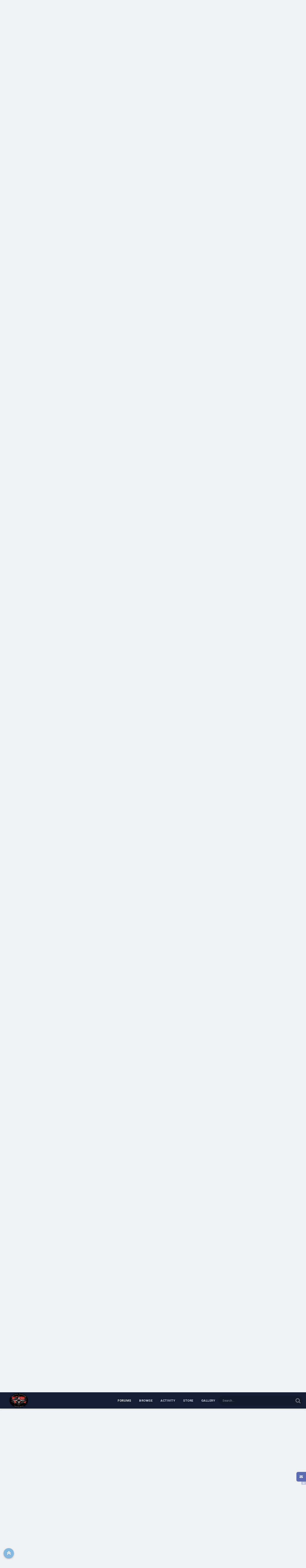

--- FILE ---
content_type: text/html;charset=UTF-8
request_url: https://www.venturerider.org/forum/forums/topic/70419-helmet-question/
body_size: 37737
content:
<!DOCTYPE html>
<html lang="en-US" dir="ltr">
	<head>
		<meta charset="utf-8">
        
		<title>Helmet question - Watering Hole - Venture Rider</title>
		
		
		
		

	<meta name="viewport" content="width=device-width, initial-scale=1">


	
	
		<meta property="og:image" content="https://www.venturerider.org/forum/uploads/monthly_2021_06/97421502_VR1(Small).jpg.4022093a78a3055d3e3ed6292f646df5.jpg">
	


	<meta name="twitter:card" content="summary_large_image" />




	
		
			
				<meta property="og:title" content="Helmet question">
			
		
	

	
		
			
				<meta property="og:type" content="website">
			
		
	

	
		
			
				<meta property="og:url" content="https://www.venturerider.org/forum/forums/topic/70419-helmet-question/">
			
		
	

	
		
			
				<meta name="description" content="When I started riding again several years ago I had to make the concession to wear a helmet to keep the other half happy. We’ve been using 3/4 helmets so we can ride with the shield open and drink on the road. With our recent incident she’s mentioning full face, that kills being able to have a dr...">
			
		
	

	
		
			
				<meta property="og:description" content="When I started riding again several years ago I had to make the concession to wear a helmet to keep the other half happy. We’ve been using 3/4 helmets so we can ride with the shield open and drink on the road. With our recent incident she’s mentioning full face, that kills being able to have a dr...">
			
		
	

	
		
			
				<meta property="og:updated_time" content="2022-07-08T12:47:27Z">
			
		
	

	
		
			
				<meta property="og:site_name" content="Venture Rider">
			
		
	

	
		
			
				<meta property="og:locale" content="en_US">
			
		
	


	
		<link rel="next" href="https://www.venturerider.org/forum/forums/topic/70419-helmet-question/page/2/" />
	

	
		<link rel="last" href="https://www.venturerider.org/forum/forums/topic/70419-helmet-question/page/2/" />
	

	
		<link rel="canonical" href="https://www.venturerider.org/forum/forums/topic/70419-helmet-question/" />
	





<link rel="manifest" href="https://www.venturerider.org/forum/manifest.webmanifest/">
<meta name="msapplication-config" content="https://www.venturerider.org/forum/browserconfig.xml/">
<meta name="msapplication-starturl" content="/forum/">
<meta name="application-name" content="">
<meta name="apple-mobile-web-app-title" content="">

	<meta name="theme-color" content="#000000">


	<meta name="msapplication-TileColor" content="#000000">





	

	
		
			<link rel="icon" sizes="36x36" href="https://www.venturerider.org/forum/uploads/monthly_2021_06/android-chrome-36x36.png?v=1710867952">
		
	

	
		
			<link rel="icon" sizes="48x48" href="https://www.venturerider.org/forum/uploads/monthly_2021_06/android-chrome-48x48.png?v=1710867952">
		
	

	
		
			<link rel="icon" sizes="72x72" href="https://www.venturerider.org/forum/uploads/monthly_2021_06/android-chrome-72x72.png?v=1710867952">
		
	

	
		
			<link rel="icon" sizes="96x96" href="https://www.venturerider.org/forum/uploads/monthly_2021_06/android-chrome-96x96.png?v=1710867952">
		
	

	
		
			<link rel="icon" sizes="144x144" href="https://www.venturerider.org/forum/uploads/monthly_2021_06/android-chrome-144x144.png?v=1710867952">
		
	

	
		
			<link rel="icon" sizes="192x192" href="https://www.venturerider.org/forum/uploads/monthly_2021_06/android-chrome-192x192.png?v=1710867952">
		
	

	
		
			<link rel="icon" sizes="256x256" href="https://www.venturerider.org/forum/uploads/monthly_2021_06/android-chrome-256x256.png?v=1710867952">
		
	

	
		
			<link rel="icon" sizes="384x384" href="https://www.venturerider.org/forum/uploads/monthly_2021_06/android-chrome-384x384.png?v=1710867952">
		
	

	
		
			<link rel="icon" sizes="512x512" href="https://www.venturerider.org/forum/uploads/monthly_2021_06/android-chrome-512x512.png?v=1710867952">
		
	

	
		
			<meta name="msapplication-square70x70logo" content="https://www.venturerider.org/forum/uploads/monthly_2021_06/msapplication-square70x70logo.png?v=1710867952"/>
		
	

	
		
			<meta name="msapplication-TileImage" content="https://www.venturerider.org/forum/uploads/monthly_2021_06/msapplication-TileImage.png?v=1710867952"/>
		
	

	
		
			<meta name="msapplication-square150x150logo" content="https://www.venturerider.org/forum/uploads/monthly_2021_06/msapplication-square150x150logo.png?v=1710867952"/>
		
	

	
		
			<meta name="msapplication-wide310x150logo" content="https://www.venturerider.org/forum/uploads/monthly_2021_06/msapplication-wide310x150logo.png?v=1710867952"/>
		
	

	
		
			<meta name="msapplication-square310x310logo" content="https://www.venturerider.org/forum/uploads/monthly_2021_06/msapplication-square310x310logo.png?v=1710867952"/>
		
	

	
		
			
				<link rel="apple-touch-icon" href="https://www.venturerider.org/forum/uploads/monthly_2021_06/apple-touch-icon-57x57.png?v=1710867952">
			
		
	

	
		
			
				<link rel="apple-touch-icon" sizes="60x60" href="https://www.venturerider.org/forum/uploads/monthly_2021_06/apple-touch-icon-60x60.png?v=1710867952">
			
		
	

	
		
			
				<link rel="apple-touch-icon" sizes="72x72" href="https://www.venturerider.org/forum/uploads/monthly_2021_06/apple-touch-icon-72x72.png?v=1710867952">
			
		
	

	
		
			
				<link rel="apple-touch-icon" sizes="76x76" href="https://www.venturerider.org/forum/uploads/monthly_2021_06/apple-touch-icon-76x76.png?v=1710867952">
			
		
	

	
		
			
				<link rel="apple-touch-icon" sizes="114x114" href="https://www.venturerider.org/forum/uploads/monthly_2021_06/apple-touch-icon-114x114.png?v=1710867952">
			
		
	

	
		
			
				<link rel="apple-touch-icon" sizes="120x120" href="https://www.venturerider.org/forum/uploads/monthly_2021_06/apple-touch-icon-120x120.png?v=1710867952">
			
		
	

	
		
			
				<link rel="apple-touch-icon" sizes="144x144" href="https://www.venturerider.org/forum/uploads/monthly_2021_06/apple-touch-icon-144x144.png?v=1710867952">
			
		
	

	
		
			
				<link rel="apple-touch-icon" sizes="152x152" href="https://www.venturerider.org/forum/uploads/monthly_2021_06/apple-touch-icon-152x152.png?v=1710867952">
			
		
	

	
		
			
				<link rel="apple-touch-icon" sizes="180x180" href="https://www.venturerider.org/forum/uploads/monthly_2021_06/apple-touch-icon-180x180.png?v=1710867952">
			
		
	





<link rel="preload" href="//www.venturerider.org/forum/applications/core/interface/font/fontawesome-webfont.woff2?v=4.7.0" as="font" crossorigin="anonymous">
		


	<link rel="preconnect" href="https://fonts.googleapis.com">
	<link rel="preconnect" href="https://fonts.gstatic.com" crossorigin>
	
		
			<link href="https://fonts.googleapis.com/css2?family=Inter:wght@300;400;500;600;700&display=swap" rel="stylesheet">
		
		
			<link href="https://fonts.googleapis.com/css2?family=Roboto:wght@300;400;500;600;700&display=swap" rel="stylesheet">
		
	



	<link rel='stylesheet' href='https://www.venturerider.org/forum/uploads/css_built_3/341e4a57816af3ba440d891ca87450ff_framework.css?v=de1d87c6031758751829' media='all'>

	<link rel='stylesheet' href='https://www.venturerider.org/forum/uploads/css_built_3/05e81b71abe4f22d6eb8d1a929494829_responsive.css?v=de1d87c6031758751829' media='all'>

	<link rel='stylesheet' href='https://www.venturerider.org/forum/uploads/css_built_3/90eb5adf50a8c640f633d47fd7eb1778_core.css?v=de1d87c6031758751829' media='all'>

	<link rel='stylesheet' href='https://www.venturerider.org/forum/uploads/css_built_3/5a0da001ccc2200dc5625c3f3934497d_core_responsive.css?v=de1d87c6031758751829' media='all'>

	<link rel='stylesheet' href='https://www.venturerider.org/forum/uploads/css_built_3/24bd4821c74747f952801a16eb6c868a_main.css?v=de1d87c6031758751829' media='all'>

	<link rel='stylesheet' href='https://www.venturerider.org/forum/uploads/css_built_3/13136374e1b49ed2a6386fef2a59fb0c_skins.css?v=de1d87c6031758751829' media='all'>

	<link rel='stylesheet' href='https://www.venturerider.org/forum/uploads/css_built_3/62e269ced0fdab7e30e026f1d30ae516_forums.css?v=de1d87c6031758751829' media='all'>

	<link rel='stylesheet' href='https://www.venturerider.org/forum/uploads/css_built_3/76e62c573090645fb99a15a363d8620e_forums_responsive.css?v=de1d87c6031758751829' media='all'>

	<link rel='stylesheet' href='https://www.venturerider.org/forum/uploads/css_built_3/ebdea0c6a7dab6d37900b9190d3ac77b_topics.css?v=de1d87c6031758751829' media='all'>

	<link rel='stylesheet' href='https://www.venturerider.org/forum/uploads/css_built_3/31b0a6343a0cc3b91e31f4a5beade643_ignoretopics.css?v=de1d87c6031758751829' media='all'>





<link rel='stylesheet' href='https://www.venturerider.org/forum/uploads/css_built_3/258adbb6e4f3e83cd3b355f84e3fa002_custom.css?v=de1d87c6031758751829' media='all'>




      	


<style type="text/css">

	



</style>

	
		
		

	
	<link rel='shortcut icon' href='https://www.venturerider.org/forum/uploads/monthly_2020_10/VR1Small.jpg' type="image/jpeg">

	</head>
	<body class="ipsApp ipsApp_front ipsJS_none ipsClearfix  " data-controller="core.front.core.app,ignoretopics.front.topic.view"  data-message=""  data-pageapp="forums" data-pagelocation="front" data-pagemodule="forums" data-pagecontroller="topic" data-pageid="70419"  >
		
        

        

      	<a href="#ipsLayout_mainArea" class="ipsHide" title="Go to main content on this page" accesskey="m">Jump to content</a>
      	<div id="ipsLayout_header" class="ipsClearfix">
          	





          	<div class="ta_headerContainer">
          		<header class="ta_Header">
            		<div class="ipsLayout_container">
						<div class="ta_Logo">
							


<a href='https://www.venturerider.org/forum/' id='elLogo' accesskey='1'><img src="https://www.venturerider.org/forum/uploads/monthly_2020_10/VRLogo.png.b09dfd73046d78dbff648b8c8c16b209.png" alt='Venture Rider'></a>

						</div>
                    	
                     		<div class="ta_userPalette ipsResponsive_hideDesktop"><span class="cUserNav_icon"><i class="fa fa-paint-brush"></i></span></div>
                    	
              			
<ul class='ipsMobileHamburger ipsList_reset ipsResponsive_hideDesktop'>
	<li data-ipsDrawer data-ipsDrawer-drawerElem='#elMobileDrawer'>
		<a href='#'>
			
			
				
			
			
			
			<i class='fa fa-navicon'></i>
		</a>
	</li>
</ul>
            		</div>
				</header>
        		

	<nav class='ta_navBar  ipsResponsive_showDesktop'>
		<div class='ipsNavBar_primary ta_navWrapper ipsClearfix'>
          	

	<div id="elSearchWrapper">
		<div id='elSearch' data-controller="core.front.core.quickSearch">
			<form accept-charset='utf-8' action='//www.venturerider.org/forum/search/?do=quicksearch' method='post'>
                <input type='search' id='elSearchField' placeholder='Search...' name='q' autocomplete='off' aria-label='Search'>
                <details class='cSearchFilter'>
                    <summary class='cSearchFilter__text'></summary>
                    <ul class='cSearchFilter__menu'>
                        
                        <li><label><input type="radio" name="type" value="all" ><span class='cSearchFilter__menuText'>Everywhere</span></label></li>
                        
                            
                                <li><label><input type="radio" name="type" value='contextual_{&quot;type&quot;:&quot;forums_topic&quot;,&quot;nodes&quot;:4}' checked><span class='cSearchFilter__menuText'>This Forum</span></label></li>
                            
                                <li><label><input type="radio" name="type" value='contextual_{&quot;type&quot;:&quot;forums_topic&quot;,&quot;item&quot;:70419}' checked><span class='cSearchFilter__menuText'>This Topic</span></label></li>
                            
                        
                        
                            <li><label><input type="radio" name="type" value="core_statuses_status"><span class='cSearchFilter__menuText'>Status Updates</span></label></li>
                        
                            <li><label><input type="radio" name="type" value="forums_topic"><span class='cSearchFilter__menuText'>Topics</span></label></li>
                        
                            <li><label><input type="radio" name="type" value="gallery_image"><span class='cSearchFilter__menuText'>Images</span></label></li>
                        
                            <li><label><input type="radio" name="type" value="gallery_album_item"><span class='cSearchFilter__menuText'>Albums</span></label></li>
                        
                            <li><label><input type="radio" name="type" value="calendar_event"><span class='cSearchFilter__menuText'>Events</span></label></li>
                        
                            <li><label><input type="radio" name="type" value="nexus_package_item"><span class='cSearchFilter__menuText'>Products</span></label></li>
                        
                            <li><label><input type="radio" name="type" value="cms_pages_pageitem"><span class='cSearchFilter__menuText'>Pages</span></label></li>
                        
                            <li><label><input type="radio" name="type" value="core_members"><span class='cSearchFilter__menuText'>Members</span></label></li>
                        
                    </ul>
                </details>
				<button class='cSearchSubmit' type="submit" aria-label='Search'><i class="fa fa-search"></i></button>
			</form>
		</div>
	</div>

          	<ul data-role="primaryNavBar" class='menu flex'>
				


	
		
		
			
		
		<li class='ipsNavBar_active' data-active id='elNavSecondary_10' data-role="navBarItem" data-navApp="forums" data-navExt="Forums">
			
			
				<a href="https://www.venturerider.org/forum/forums/"  data-navItem-id="10" data-navDefault>
					Forums<span class='ipsNavBar_active__identifier'></span>
				</a>
			
			
		</li>
	
	

	
		
		
		<li  id='elNavSecondary_1' data-role="navBarItem" data-navApp="core" data-navExt="CustomItem">
			
			
				<a href="https://www.venturerider.org/forum/"  data-navItem-id="1" >
					Browse<span class='ipsNavBar_active__identifier'></span>
				</a>
			
			
				<ul class='ipsNavBar_secondary ipsHide' data-role='secondaryNavBar'>
					


	
		
		
		<li  id='elNavSecondary_39' data-role="navBarItem" data-navApp="cms" data-navExt="Pages">
			
			
				<a href="https://www.venturerider.org/forum/home/"  data-navItem-id="39" >
					Home Page<span class='ipsNavBar_active__identifier'></span>
				</a>
			
			
		</li>
	
	

	
		
		
		<li  id='elNavSecondary_43' data-role="navBarItem" data-navApp="core" data-navExt="CustomItem">
			
			
				<a href="http://www.venturerider.org/history/"  data-navItem-id="43" >
					History<span class='ipsNavBar_active__identifier'></span>
				</a>
			
			
		</li>
	
	

	
	

	
		
		
		<li  id='elNavSecondary_12' data-role="navBarItem" data-navApp="calendar" data-navExt="Calendar">
			
			
				<a href="https://www.venturerider.org/forum/events/"  data-navItem-id="12" >
					Events<span class='ipsNavBar_active__identifier'></span>
				</a>
			
			
		</li>
	
	

	
		
		
		<li  id='elNavSecondary_41' data-role="navBarItem" data-navApp="unansweredtopics" data-navExt="TopicsPage">
			
			
				<a href="https://www.venturerider.org/forum/unanswered-topics/"  data-navItem-id="41" >
					Unanswered Topics<span class='ipsNavBar_active__identifier'></span>
				</a>
			
			
		</li>
	
	

	
	

	
		
		
		<li  id='elNavSecondary_14' data-role="navBarItem" data-navApp="core" data-navExt="StaffDirectory">
			
			
				<a href="https://www.venturerider.org/forum/staff/"  data-navItem-id="14" >
					Staff<span class='ipsNavBar_active__identifier'></span>
				</a>
			
			
		</li>
	
	

	
		
		
		<li  id='elNavSecondary_15' data-role="navBarItem" data-navApp="core" data-navExt="OnlineUsers">
			
			
				<a href="https://www.venturerider.org/forum/online/"  data-navItem-id="15" >
					Online Users<span class='ipsNavBar_active__identifier'></span>
				</a>
			
			
		</li>
	
	

	
		
		
		<li  id='elNavSecondary_16' data-role="navBarItem" data-navApp="core" data-navExt="Leaderboard">
			
			
				<a href="https://www.venturerider.org/forum/leaderboard/"  data-navItem-id="16" >
					Leaderboard<span class='ipsNavBar_active__identifier'></span>
				</a>
			
			
		</li>
	
	

					<li class='ipsHide' id='elNavigationMore_1' data-role='navMore'>
						<a href='#' data-ipsMenu data-ipsMenu-appendTo='#elNavigationMore_1' id='elNavigationMore_1_dropdown'>More <i class='fa fa-caret-down'></i></a>
						<ul class='ipsHide ipsMenu ipsMenu_auto' id='elNavigationMore_1_dropdown_menu' data-role='moreDropdown'></ul>
					</li>
				</ul>
			
		</li>
	
	

	
		
		
		<li  id='elNavSecondary_2' data-role="navBarItem" data-navApp="core" data-navExt="CustomItem">
			
			
				<a href="https://www.venturerider.org/forum/discover/"  data-navItem-id="2" >
					Activity<span class='ipsNavBar_active__identifier'></span>
				</a>
			
			
				<ul class='ipsNavBar_secondary ipsHide' data-role='secondaryNavBar'>
					


	
		
		
		<li  id='elNavSecondary_4' data-role="navBarItem" data-navApp="core" data-navExt="AllActivity">
			
			
				<a href="https://www.venturerider.org/forum/discover/"  data-navItem-id="4" >
					All Activity<span class='ipsNavBar_active__identifier'></span>
				</a>
			
			
		</li>
	
	

	
	

	
	

	
	

	
		
		
		<li  id='elNavSecondary_8' data-role="navBarItem" data-navApp="core" data-navExt="Search">
			
			
				<a href="https://www.venturerider.org/forum/search/"  data-navItem-id="8" >
					Search<span class='ipsNavBar_active__identifier'></span>
				</a>
			
			
		</li>
	
	

	
	

	
	

	
	

					<li class='ipsHide' id='elNavigationMore_2' data-role='navMore'>
						<a href='#' data-ipsMenu data-ipsMenu-appendTo='#elNavigationMore_2' id='elNavigationMore_2_dropdown'>More <i class='fa fa-caret-down'></i></a>
						<ul class='ipsHide ipsMenu ipsMenu_auto' id='elNavigationMore_2_dropdown_menu' data-role='moreDropdown'></ul>
					</li>
				</ul>
			
		</li>
	
	

	
		
		
		<li  id='elNavSecondary_18' data-role="navBarItem" data-navApp="nexus" data-navExt="Store">
			
			
				<a href="https://www.venturerider.org/forum/store/"  data-navItem-id="18" >
					Store<span class='ipsNavBar_active__identifier'></span>
				</a>
			
			
				<ul class='ipsNavBar_secondary ipsHide' data-role='secondaryNavBar'>
					


	
		
		
		<li  id='elNavSecondary_21' data-role="navBarItem" data-navApp="nexus" data-navExt="Subscriptions">
			
			
				<a href="https://www.venturerider.org/forum/subscriptions/"  data-navItem-id="21" >
					Subscriptions<span class='ipsNavBar_active__identifier'></span>
				</a>
			
			
		</li>
	
	

	
	

	
	

	
	

	
	

					<li class='ipsHide' id='elNavigationMore_18' data-role='navMore'>
						<a href='#' data-ipsMenu data-ipsMenu-appendTo='#elNavigationMore_18' id='elNavigationMore_18_dropdown'>More <i class='fa fa-caret-down'></i></a>
						<ul class='ipsHide ipsMenu ipsMenu_auto' id='elNavigationMore_18_dropdown_menu' data-role='moreDropdown'></ul>
					</li>
				</ul>
			
		</li>
	
	

	
	

	
	

	
		
		
		<li  id='elNavSecondary_47' data-role="navBarItem" data-navApp="core" data-navExt="CustomItem">
			
			
				<a href="https://www.venturerider.org/forum/gallery/category/1-member-albums/" target='_blank' rel="noopener" data-navItem-id="47" >
					Gallery<span class='ipsNavBar_active__identifier'></span>
				</a>
			
			
		</li>
	
	

			</ul>
		</div>
	</nav>


      			
<ul id='elMobileNav' class='ipsResponsive_hideDesktop' data-controller='core.front.core.mobileNav'>
	
		
			
			
				
				
			
				
				
			
				
					<li id='elMobileBreadcrumb'>
						<a href='https://www.venturerider.org/forum/forums/forum/4-watering-hole/'>
							<span>Watering Hole</span>
						</a>
					</li>
				
				
			
				
				
			
		
	
	
	
	<li >
		<a data-action="defaultStream" href='https://www.venturerider.org/forum/discover/'><i class="fa fa-newspaper-o" aria-hidden="true"></i></a>
	</li>

	

	
		<li class='ipsJS_show'>
			<a href='https://www.venturerider.org/forum/search/'><i class='fa fa-search'></i></a>
		</li>
	
</ul>
      		</div>
        </div>  
		<div class="ta_SNcontainer">    
			

	
		
			<div class="ta_themeSlider">
				<div class="swiper-container">
					<div class="swiper-wrapper">
						
						
							
								

	
		<div class="swiper-slide slide-Custom-1">
			<div class="Ta_lazyPreloader"><span></span><span></span><span></span></div>
			<div class="swiper-lazy slide-bg" data-background="https://www.venturerider.org/forum/uploads/monthly_2020_11/topbanner.jpg.8618b0a62b770983d8beff0adb4a6e27.jpg"></div>
			
		</div>
	


						
							
								

	
		<div class="swiper-slide slide-Custom-2">
			<div class="Ta_lazyPreloader"><span></span><span></span><span></span></div>
			<div class="swiper-lazy slide-bg" data-background="https://www.venturerider.org/forum/uploads/monthly_2020_10/20190614_180114.thumb.jpg.8073ba3687d5f261a7304a922bb736a7.jpg.d571891dad6ce02717cc4df77630ef39.jpg"></div>
			
		</div>
	


						
							
								


						
							
								


						
							
								


						
						
					</div>
					
						<div class="swiper-pagination"></div>
					
  				
					<div class="SwiperNav">
						<div class="swiper-next"></div>
    					<div class="swiper-prev"></div>
					</div>
  				
				</div>
				<svg class="ta_sepLine" xmlns="http://www.w3.org/2000/svg" version="1.1" viewBox="0 0 1200 30" preserveAspectRatio="none"><path d="M0,0S1.209,1.508,200.671,7.031C375.088,15.751,454.658,30,600,30V0H0ZM1200,0s-90.21,1.511-200.671,7.034C824.911,15.751,745.342,30,600,30V0h600Z"></path></svg>
			</div>
		
	

            
  		    
            	<div class="ta_userNav ipsClearfix">
                     
                     	<div class="ta_userPalette"><span class="cUserNav_icon"><i class="fa fa-paint-brush"></i></span></div>
                    
					

	<ul id="elUserNav" class="ipsList_inline cSignedOut ipsResponsive_showDesktop">
		
        
		
        
        
            
            
	


	<li class='cUserNav_icon ipsHide' id='elCart_container'></li>
	<li class='elUserNav_sep ipsHide' id='elCart_sep'></li>

<li id="elSignInLink">
                <a href="https://www.venturerider.org/forum/login/" data-ipsmenu-closeonclick="false" data-ipsmenu id="elUserSignIn">
                    Existing user? Sign In  <i class="fa fa-caret-down"></i>
                </a>
                
<div id='elUserSignIn_menu' class='ipsMenu ipsMenu_auto ipsHide'>
	<form accept-charset='utf-8' method='post' action='https://www.venturerider.org/forum/login/'>
		<input type="hidden" name="csrfKey" value="0f3b555d7af594d73ca130b381749dc2">
		<input type="hidden" name="ref" value="aHR0cHM6Ly93d3cudmVudHVyZXJpZGVyLm9yZy9mb3J1bS9mb3J1bXMvdG9waWMvNzA0MTktaGVsbWV0LXF1ZXN0aW9uLw==">
		<div data-role="loginForm">
			
			
			
				
<div class="ipsPad ipsForm ipsForm_vertical">
	<h4 class="ipsType_sectionHead">Sign In</h4>
	<br><br>
	<ul class='ipsList_reset'>
		<li class="ipsFieldRow ipsFieldRow_noLabel ipsFieldRow_fullWidth">
			
			
				<input type="email" placeholder="Email Address" name="auth" autocomplete="email">
			
		</li>
		<li class="ipsFieldRow ipsFieldRow_noLabel ipsFieldRow_fullWidth">
			<input type="password" placeholder="Password" name="password" autocomplete="current-password">
		</li>
		<li class="ipsFieldRow ipsFieldRow_checkbox ipsClearfix">
			<span class="ipsCustomInput">
				<input type="checkbox" name="remember_me" id="remember_me_checkbox" value="1" checked aria-checked="true">
				<span></span>
			</span>
			<div class="ipsFieldRow_content">
				<label class="ipsFieldRow_label" for="remember_me_checkbox">Remember me</label>
				<span class="ipsFieldRow_desc">Not recommended on shared computers</span>
			</div>
		</li>
		<li class="ipsFieldRow ipsFieldRow_fullWidth">
			<button type="submit" name="_processLogin" value="usernamepassword" class="ipsButton ipsButton_primary ipsButton_small" id="elSignIn_submit">Sign In</button>
			
				<p class="ipsType_right ipsType_small">
					
						<a href='https://www.venturerider.org/forum/lostpassword/' data-ipsDialog data-ipsDialog-title='Forgot your password?'>
					
					Forgot your password?</a>
				</p>
			
		</li>
	</ul>
</div>
			
		</div>
	</form>
</div>
            </li>
            
        
		
			<li>
				
					<a href="https://www.venturerider.org/forum/register/"  id="elRegisterButton" class="ipsButton ipsButton_normal ipsButton_primary">Sign Up</a>
				
			</li>
		
	</ul>

          		</div>
                    
      	</div> 
		<main id="ipsLayout_body" class="ipsLayout_container"> 
			
			<div id="ipsLayout_contentArea">
				<div id="ipsLayout_contentWrapper">
					
<nav class='ipsBreadcrumb ipsBreadcrumb_top ipsFaded_withHover'>
	

	<ul class='ipsList_inline ipsPos_right'>
		
		<li >
			<a data-action="defaultStream" class='ipsType_light '  href='https://www.venturerider.org/forum/discover/'><i class="fa fa-newspaper-o" aria-hidden="true"></i> <span>All Activity</span></a>
		</li>
		
	</ul>

	<ul data-role="breadcrumbList">
		<li>
			<a title="Home" href='https://www.venturerider.org/forum/'>
				<span>Home <i class='fa fa-angle-right'></i></span>
			</a>
		</li>
		
		
			<li>
				
					<a href='https://www.venturerider.org/forum/forums/'>
						<span>Forums <i class='fa fa-angle-right' aria-hidden="true"></i></span>
					</a>
				
			</li>
		
			<li>
				
					<a href='https://www.venturerider.org/forum/forums/forum/3-general-discussion/'>
						<span>General Discussion <i class='fa fa-angle-right' aria-hidden="true"></i></span>
					</a>
				
			</li>
		
			<li>
				
					<a href='https://www.venturerider.org/forum/forums/forum/4-watering-hole/'>
						<span>Watering Hole <i class='fa fa-angle-right' aria-hidden="true"></i></span>
					</a>
				
			</li>
		
			<li>
				
					Helmet question
				
			</li>
		
	</ul>
</nav>
					
					
					<div id="ipsLayout_mainArea">
						<a id="elContent"></a>
                      	
						
						
						

	




						



<div class="ipsPageHeader ipsResponsive_pull ipsBox ipsPadding sm:ipsPadding:half ipsMargin_bottom">
		
	
	<div class="ipsFlex ipsFlex-ai:center ipsFlex-fw:wrap ipsGap:4">
		<div class="ipsFlex-flex:11">
			

	
	
	<span class="ipsBadge ipsBadge_negative ipsBadge_reverse cBadgeIgnored ipsHide" data-role="ignoredBadge"> <strong>IGNORED</strong></span>
<h1 class="ipsType_pageTitle ipsContained_container">
				

				
				
					<span class="ipsType_break ipsContained">
						<span>Helmet question</span>
					</span>
				
			</h1>
			
			
		</div>
		
			<div class="ipsFlex-flex:00 ipsType_light">
				
				
<div  class='ipsClearfix ipsRating  ipsRating_veryLarge'>
	
	<ul class='ipsRating_collective'>
		
			
				<li class='ipsRating_off'>
					<i class='fa fa-star'></i>
				</li>
			
		
			
				<li class='ipsRating_off'>
					<i class='fa fa-star'></i>
				</li>
			
		
			
				<li class='ipsRating_off'>
					<i class='fa fa-star'></i>
				</li>
			
		
			
				<li class='ipsRating_off'>
					<i class='fa fa-star'></i>
				</li>
			
		
			
				<li class='ipsRating_off'>
					<i class='fa fa-star'></i>
				</li>
			
		
	</ul>
</div>
			</div>
		
	</div>
	<hr class="ipsHr">
	<div class="ipsPageHeader__meta ipsFlex ipsFlex-jc:between ipsFlex-ai:center ipsFlex-fw:wrap ipsGap:3">
		<div class="ipsFlex-flex:11">
			<div class="ipsPhotoPanel ipsPhotoPanel_mini ipsPhotoPanel_notPhone ipsClearfix">
				


	<a href="https://www.venturerider.org/forum/profile/14274-rdawson/" rel="nofollow" data-ipsHover data-ipsHover-width="370" data-ipsHover-target="https://www.venturerider.org/forum/profile/14274-rdawson/?do=hovercard" class="ipsUserPhoto ipsUserPhoto_mini" title="Go to RDawson's profile">
		<img src='https://www.venturerider.org/forum/uploads/monthly_2020_10/IMG_0553.thumb.PNG.e1984271a802eef4dddd1d06a62e8725.PNG' alt='RDawson' loading="lazy">
	</a>

				<div>
					<p class="ipsType_reset ipsType_blendLinks">
						<span class="ipsType_normal">
						
							<strong>By 


<a href='https://www.venturerider.org/forum/profile/14274-rdawson/' rel="nofollow" data-ipsHover data-ipsHover-width='370' data-ipsHover-target='https://www.venturerider.org/forum/profile/14274-rdawson/?do=hovercard&amp;referrer=https%253A%252F%252Fwww.venturerider.org%252Fforum%252Fforums%252Ftopic%252F70419-helmet-question%252F' title="Go to RDawson's profile" class="ipsType_break">RDawson</a></strong><br>
							<span class="ipsType_light"><time datetime='2022-07-05T00:55:50Z' title='07/05/2022 12:55  AM' data-short='3 yr'>July 5, 2022</time> in <a href="https://www.venturerider.org/forum/forums/forum/4-watering-hole/">Watering Hole</a></span>
						
						</span>
					</p>
				</div>
			</div>
		</div>
		
			<div class="ipsFlex-flex:01 ipsResponsive_hidePhone">
				<div class="ipsShareLinks">
					
						


    <a href='#elShareItem_1429097696_menu' id='elShareItem_1429097696' data-ipsMenu class='ipsShareButton ipsButton ipsButton_verySmall ipsButton_link ipsButton_link--light'>
        <span><i class='fa fa-share-alt'></i></span> &nbsp;Share
    </a>

    <div class='ipsPadding ipsMenu ipsMenu_normal ipsHide' id='elShareItem_1429097696_menu' data-controller="core.front.core.sharelink">
        
        
        <span data-ipsCopy data-ipsCopy-flashmessage>
            <a href="https://www.venturerider.org/forum/forums/topic/70419-helmet-question/" class="ipsButton ipsButton_light ipsButton_small ipsButton_fullWidth" data-role="copyButton" data-clipboard-text="https://www.venturerider.org/forum/forums/topic/70419-helmet-question/" data-ipstooltip title='Copy Link to Clipboard'><i class="fa fa-clone"></i> https://www.venturerider.org/forum/forums/topic/70419-helmet-question/</a>
        </span>
        <ul class='ipsShareLinks ipsMargin_top:half'>
            
                <li>
<a href="https://x.com/share?url=https%3A%2F%2Fwww.venturerider.org%2Fforum%2Fforums%2Ftopic%2F70419-helmet-question%2F" class="cShareLink cShareLink_x" target="_blank" data-role="shareLink" title='Share on X' data-ipsTooltip rel='nofollow noopener'>
    <i class="fa fa-x"></i>
</a></li>
            
                <li>
<a href="https://www.facebook.com/sharer/sharer.php?u=https%3A%2F%2Fwww.venturerider.org%2Fforum%2Fforums%2Ftopic%2F70419-helmet-question%2F" class="cShareLink cShareLink_facebook" target="_blank" data-role="shareLink" title='Share on Facebook' data-ipsTooltip rel='noopener nofollow'>
	<i class="fa fa-facebook"></i>
</a></li>
            
                <li>
<a href="https://www.reddit.com/submit?url=https%3A%2F%2Fwww.venturerider.org%2Fforum%2Fforums%2Ftopic%2F70419-helmet-question%2F&amp;title=Helmet+question" rel="nofollow noopener" class="cShareLink cShareLink_reddit" target="_blank" title='Share on Reddit' data-ipsTooltip>
	<i class="fa fa-reddit"></i>
</a></li>
            
                <li>
<a href="https://www.linkedin.com/shareArticle?mini=true&amp;url=https%3A%2F%2Fwww.venturerider.org%2Fforum%2Fforums%2Ftopic%2F70419-helmet-question%2F&amp;title=Helmet+question" rel="nofollow noopener" class="cShareLink cShareLink_linkedin" target="_blank" data-role="shareLink" title='Share on LinkedIn' data-ipsTooltip>
	<i class="fa fa-linkedin"></i>
</a></li>
            
                <li>
<a href="https://pinterest.com/pin/create/button/?url=https://www.venturerider.org/forum/forums/topic/70419-helmet-question/&amp;media=https://www.venturerider.org/forum/uploads/monthly_2021_06/97421502_VR1(Small).jpg.4022093a78a3055d3e3ed6292f646df5.jpg" class="cShareLink cShareLink_pinterest" rel="nofollow noopener" target="_blank" data-role="shareLink" title='Share on Pinterest' data-ipsTooltip>
	<i class="fa fa-pinterest"></i>
</a></li>
            
        </ul>
        
            <hr class='ipsHr'>
            <button class='ipsHide ipsButton ipsButton_verySmall ipsButton_light ipsButton_fullWidth ipsMargin_top:half' data-controller='core.front.core.webshare' data-role='webShare' data-webShareTitle='Helmet question' data-webShareText='Helmet question' data-webShareUrl='https://www.venturerider.org/forum/forums/topic/70419-helmet-question/'>More sharing options...</button>
        
    </div>

					
					
                    

					



					

<div data-followApp='forums' data-followArea='topic' data-followID='70419' data-controller='core.front.core.followButton'>
	

	<a href='https://www.venturerider.org/forum/login/' rel="nofollow" class="ipsFollow ipsPos_middle ipsButton ipsButton_light ipsButton_verySmall " data-role="followButton" data-ipsTooltip title='Sign in to follow this'>
		<span>Followers</span>
		<span class='ipsCommentCount'>2</span>
	</a>

</div>
				</div>
			</div>
					
	</div>
	
	
</div>








<div class="ipsClearfix">
	<ul class="ipsToolList ipsToolList_horizontal ipsClearfix ipsSpacer_both ipsResponsive_hidePhone">
		
		
		
	</ul>
</div>

<div id="comments" data-controller="core.front.core.commentFeed,forums.front.topic.view, core.front.core.ignoredComments" data-autopoll data-baseurl="https://www.venturerider.org/forum/forums/topic/70419-helmet-question/"  data-feedid="topic-70419" class="cTopic ipsClear ipsSpacer_top">
	
			

				<div class="ipsBox ipsResponsive_pull ipsPadding:half ipsClearfix ipsClear ipsMargin_bottom">
					
					
						


	
	<ul class='ipsPagination' id='elPagination_695b6f51e3756264ea4dc1a03dce7d0e_464167011' data-ipsPagination-seoPagination='true' data-pages='2' data-ipsPagination  data-ipsPagination-pages="2" data-ipsPagination-perPage='25'>
		
			
				<li class='ipsPagination_first ipsPagination_inactive'><a href='https://www.venturerider.org/forum/forums/topic/70419-helmet-question/#comments' rel="first" data-page='1' data-ipsTooltip title='First page'><i class='fa fa-angle-double-left'></i></a></li>
				<li class='ipsPagination_prev ipsPagination_inactive'><a href='https://www.venturerider.org/forum/forums/topic/70419-helmet-question/#comments' rel="prev" data-page='0' data-ipsTooltip title='Previous page'>Prev</a></li>
			
			<li class='ipsPagination_page ipsPagination_active'><a href='https://www.venturerider.org/forum/forums/topic/70419-helmet-question/#comments' data-page='1'>1</a></li>
			
				
					<li class='ipsPagination_page'><a href='https://www.venturerider.org/forum/forums/topic/70419-helmet-question/page/2/#comments' data-page='2'>2</a></li>
				
				<li class='ipsPagination_next'><a href='https://www.venturerider.org/forum/forums/topic/70419-helmet-question/page/2/#comments' rel="next" data-page='2' data-ipsTooltip title='Next page'>Next</a></li>
				<li class='ipsPagination_last'><a href='https://www.venturerider.org/forum/forums/topic/70419-helmet-question/page/2/#comments' rel="last" data-page='2' data-ipsTooltip title='Last page'><i class='fa fa-angle-double-right'></i></a></li>
			
			
				<li class='ipsPagination_pageJump'>
					<a href='#' data-ipsMenu data-ipsMenu-closeOnClick='false' data-ipsMenu-appendTo='#elPagination_695b6f51e3756264ea4dc1a03dce7d0e_464167011' id='elPagination_695b6f51e3756264ea4dc1a03dce7d0e_464167011_jump'>Page 1 of 2 &nbsp;<i class='fa fa-caret-down'></i></a>
					<div class='ipsMenu ipsMenu_narrow ipsPadding ipsHide' id='elPagination_695b6f51e3756264ea4dc1a03dce7d0e_464167011_jump_menu'>
						<form accept-charset='utf-8' method='post' action='https://www.venturerider.org/forum/forums/topic/70419-helmet-question/#comments' data-role="pageJump" data-baseUrl='#'>
							<ul class='ipsForm ipsForm_horizontal'>
								<li class='ipsFieldRow'>
									<input type='number' min='1' max='2' placeholder='Page number' class='ipsField_fullWidth' name='page'>
								</li>
								<li class='ipsFieldRow ipsFieldRow_fullWidth'>
									<input type='submit' class='ipsButton_fullWidth ipsButton ipsButton_verySmall ipsButton_primary' value='Go'>
								</li>
							</ul>
						</form>
					</div>
				</li>
			
		
	</ul>

					
				</div>
			
	

	

<div data-controller='core.front.core.recommendedComments' data-url='https://www.venturerider.org/forum/forums/topic/70419-helmet-question/?recommended=comments' class='ipsRecommendedComments ipsHide'>
	<div data-role="recommendedComments">
		<h2 class='ipsType_sectionHead ipsType_large ipsType_bold ipsMargin_bottom'>Recommended Posts</h2>
		
	</div>
</div>
	
	<div id="elPostFeed" data-role="commentFeed" data-controller="core.front.core.moderation" >
		<form action="https://www.venturerider.org/forum/forums/topic/70419-helmet-question/?csrfKey=0f3b555d7af594d73ca130b381749dc2&amp;do=multimodComment" method="post" data-ipspageaction data-role="moderationTools">
			
			
				

					

					
					



<a id='findComment-807112'></a>
<a id='comment-807112'></a>
<article  id='elComment_807112' class='cPost ipsBox ipsResponsive_pull  ipsComment  ipsComment_parent ipsClearfix ipsClear ipsColumns ipsColumns_noSpacing ipsColumns_collapsePhone    '>
	

	

	<div class='cAuthorPane_mobile ipsResponsive_showPhone'>
		<div class='cAuthorPane_photo'>
			<div class='cAuthorPane_photoWrap'>
				


	<a href="https://www.venturerider.org/forum/profile/14274-rdawson/" rel="nofollow" data-ipsHover data-ipsHover-width="370" data-ipsHover-target="https://www.venturerider.org/forum/profile/14274-rdawson/?do=hovercard" class="ipsUserPhoto ipsUserPhoto_large" title="Go to RDawson's profile">
		<img src='https://www.venturerider.org/forum/uploads/monthly_2020_10/IMG_0553.thumb.PNG.e1984271a802eef4dddd1d06a62e8725.PNG' alt='RDawson' loading="lazy">
	</a>

				
				
			</div>
		</div>
		<div class='cAuthorPane_content'>
			<h3 class='ipsType_sectionHead cAuthorPane_author ipsType_break ipsType_blendLinks ipsFlex ipsFlex-ai:center'>
				


<a href='https://www.venturerider.org/forum/profile/14274-rdawson/' rel="nofollow" data-ipsHover data-ipsHover-width='370' data-ipsHover-target='https://www.venturerider.org/forum/profile/14274-rdawson/?do=hovercard&amp;referrer=https%253A%252F%252Fwww.venturerider.org%252Fforum%252Fforums%252Ftopic%252F70419-helmet-question%252F' title="Go to RDawson's profile" class="ipsType_break">RDawson</a>
			</h3>
			<div class='ipsType_light ipsType_reset'>
			    <a href='https://www.venturerider.org/forum/forums/topic/70419-helmet-question/#findComment-807112' rel="nofollow" class='ipsType_blendLinks'>Posted <time datetime='2022-07-05T00:55:50Z' title='07/05/2022 12:55  AM' data-short='3 yr'>July 5, 2022</time></a>
				
			</div>
		</div>
	</div>
	<aside class='ipsComment_author cAuthorPane ipsColumn ipsColumn_medium ipsResponsive_hidePhone'>
		<h3 class='ipsType_sectionHead cAuthorPane_author ipsType_blendLinks ipsType_break'><strong>


<a href='https://www.venturerider.org/forum/profile/14274-rdawson/' rel="nofollow" data-ipsHover data-ipsHover-width='370' data-ipsHover-target='https://www.venturerider.org/forum/profile/14274-rdawson/?do=hovercard&amp;referrer=https%253A%252F%252Fwww.venturerider.org%252Fforum%252Fforums%252Ftopic%252F70419-helmet-question%252F' title="Go to RDawson's profile" class="ipsType_break">RDawson</a></strong>
			
		</h3>
		<ul class='cAuthorPane_info ipsList_reset'>
			<li data-role='photo' class='cAuthorPane_photo'>
				<div class='cAuthorPane_photoWrap'>
					


	<a href="https://www.venturerider.org/forum/profile/14274-rdawson/" rel="nofollow" data-ipsHover data-ipsHover-width="370" data-ipsHover-target="https://www.venturerider.org/forum/profile/14274-rdawson/?do=hovercard" class="ipsUserPhoto ipsUserPhoto_large" title="Go to RDawson's profile">
		<img src='https://www.venturerider.org/forum/uploads/monthly_2020_10/IMG_0553.thumb.PNG.e1984271a802eef4dddd1d06a62e8725.PNG' alt='RDawson' loading="lazy">
	</a>

					
					
				</div>
			</li>
			
				<li data-role='group'>Supporting Member</li>
				
			
			
				<li data-role='stats' class='ipsMargin_top'>
					<ul class="ipsList_reset ipsType_light ipsFlex ipsFlex-ai:center ipsFlex-jc:center ipsGap_row:2 cAuthorPane_stats">
						<li>
							
								<a href="https://www.venturerider.org/forum/profile/14274-rdawson/content/" rel="nofollow" title="2,630 posts" data-ipsTooltip class="ipsType_blendLinks">
							
								<i class="fa fa-comment"></i> 2.6k
							
								</a>
							
						</li>
						
					</ul>
				</li>
			
			
				

			
		</ul>
	</aside>
	<div class='ipsColumn ipsColumn_fluid ipsMargin:none'>
		

<div id="comment-807112_wrap" data-controller="core.front.core.comment" data-commentapp="forums" data-commenttype="forums" data-commentid="807112" data-quotedata="{&quot;userid&quot;:14274,&quot;username&quot;:&quot;RDawson&quot;,&quot;timestamp&quot;:1656982550,&quot;contentapp&quot;:&quot;forums&quot;,&quot;contenttype&quot;:&quot;forums&quot;,&quot;contentid&quot;:70419,&quot;contentclass&quot;:&quot;forums_Topic&quot;,&quot;contentcommentid&quot;:807112}" class="ipsComment_content ipsType_medium">

	<div class="ipsComment_meta ipsType_light ipsFlex ipsFlex-ai:center ipsFlex-jc:between ipsFlex-fd:row-reverse">
		<div class="ipsType_light ipsType_reset ipsType_blendLinks ipsComment_toolWrap">
			<div class="ipsResponsive_hidePhone ipsComment_badges">
				<ul class="ipsList_reset ipsFlex ipsFlex-jc:end ipsFlex-fw:wrap ipsGap:2 ipsGap_row:1">
					
					
					
					
					
				</ul>
			</div>
			<ul class="ipsList_reset ipsComment_tools">
				<li>
					<a href="#elControls_807112_menu" class="ipsComment_ellipsis" id="elControls_807112" title="More options..." data-ipsmenu data-ipsmenu-appendto="#comment-807112_wrap"><i class="fa fa-ellipsis-h"></i></a>
					<ul id="elControls_807112_menu" class="ipsMenu ipsMenu_narrow ipsHide">
						
						
                        
						
						
						
							
								
							
							
							
							
							
							
						
					</ul>
				</li>
				
			<li>
	<a href="https://www.venturerider.org/forum/forums/topic/70419-helmet-question/?do=findComment&amp;comment=807112">#1</a>   
</li>
</ul>
		</div>

		<div class="ipsType_reset ipsResponsive_hidePhone">
		   
		   Posted <time datetime='2022-07-05T00:55:50Z' title='07/05/2022 12:55  AM' data-short='3 yr'>July 5, 2022</time>
		   
			
			<span class="ipsResponsive_hidePhone">
				
				
			</span>
		</div>
	</div>

	

    

	<div class="cPost_contentWrap">
		
		<div data-role="commentContent" class="ipsType_normal ipsType_richText ipsPadding_bottom ipsContained" data-controller="core.front.core.lightboxedImages">
			<p>
	When I started riding again several years ago I had to make the concession to wear a helmet to keep the other half happy. We’ve been using 3/4 helmets so we can ride with the shield open and drink on the road. With our recent incident she’s mentioning full face, that kills being able to have a drink. I’ll go modular before full face. I typed all that to ask if anybody is familiar with the HJC I90 modular, the weight isn’t much more than our 3/4s. 
</p>


			
		</div>

		

		
			

		
	</div>

	
    
</div>

	</div>
</article>
					
					
					
				

					

					
					



<a id='findComment-807114'></a>
<a id='comment-807114'></a>
<article  id='elComment_807114' class='cPost ipsBox ipsResponsive_pull  ipsComment  ipsComment_parent ipsClearfix ipsClear ipsColumns ipsColumns_noSpacing ipsColumns_collapsePhone    '>
	

	

	<div class='cAuthorPane_mobile ipsResponsive_showPhone'>
		<div class='cAuthorPane_photo'>
			<div class='cAuthorPane_photoWrap'>
				


	<a href="https://www.venturerider.org/forum/profile/11285-videoarizona/" rel="nofollow" data-ipsHover data-ipsHover-width="370" data-ipsHover-target="https://www.venturerider.org/forum/profile/11285-videoarizona/?do=hovercard" class="ipsUserPhoto ipsUserPhoto_large" title="Go to videoarizona's profile">
		<img src='https://www.venturerider.org/forum/uploads/monthly_2020_10/2081719639_DryHeatAvatar.thumb.jpg.d28ba55222668e7717fdfc20942fa0bf.jpg' alt='videoarizona' loading="lazy">
	</a>

				
				
			</div>
		</div>
		<div class='cAuthorPane_content'>
			<h3 class='ipsType_sectionHead cAuthorPane_author ipsType_break ipsType_blendLinks ipsFlex ipsFlex-ai:center'>
				


<a href='https://www.venturerider.org/forum/profile/11285-videoarizona/' rel="nofollow" data-ipsHover data-ipsHover-width='370' data-ipsHover-target='https://www.venturerider.org/forum/profile/11285-videoarizona/?do=hovercard&amp;referrer=https%253A%252F%252Fwww.venturerider.org%252Fforum%252Fforums%252Ftopic%252F70419-helmet-question%252F' title="Go to videoarizona's profile" class="ipsType_break">videoarizona</a>
			</h3>
			<div class='ipsType_light ipsType_reset'>
			    <a href='https://www.venturerider.org/forum/forums/topic/70419-helmet-question/#findComment-807114' rel="nofollow" class='ipsType_blendLinks'>Posted <time datetime='2022-07-05T01:24:51Z' title='07/05/2022 01:24  AM' data-short='3 yr'>July 5, 2022</time></a>
				
			</div>
		</div>
	</div>
	<aside class='ipsComment_author cAuthorPane ipsColumn ipsColumn_medium ipsResponsive_hidePhone'>
		<h3 class='ipsType_sectionHead cAuthorPane_author ipsType_blendLinks ipsType_break'><strong>


<a href='https://www.venturerider.org/forum/profile/11285-videoarizona/' rel="nofollow" data-ipsHover data-ipsHover-width='370' data-ipsHover-target='https://www.venturerider.org/forum/profile/11285-videoarizona/?do=hovercard&amp;referrer=https%253A%252F%252Fwww.venturerider.org%252Fforum%252Fforums%252Ftopic%252F70419-helmet-question%252F' title="Go to videoarizona's profile" class="ipsType_break">videoarizona</a></strong>
			
		</h3>
		<ul class='cAuthorPane_info ipsList_reset'>
			<li data-role='photo' class='cAuthorPane_photo'>
				<div class='cAuthorPane_photoWrap'>
					


	<a href="https://www.venturerider.org/forum/profile/11285-videoarizona/" rel="nofollow" data-ipsHover data-ipsHover-width="370" data-ipsHover-target="https://www.venturerider.org/forum/profile/11285-videoarizona/?do=hovercard" class="ipsUserPhoto ipsUserPhoto_large" title="Go to videoarizona's profile">
		<img src='https://www.venturerider.org/forum/uploads/monthly_2020_10/2081719639_DryHeatAvatar.thumb.jpg.d28ba55222668e7717fdfc20942fa0bf.jpg' alt='videoarizona' loading="lazy">
	</a>

					
					
				</div>
			</li>
			
				<li data-role='group'>Supporting Member</li>
				
			
			
				<li data-role='stats' class='ipsMargin_top'>
					<ul class="ipsList_reset ipsType_light ipsFlex ipsFlex-ai:center ipsFlex-jc:center ipsGap_row:2 cAuthorPane_stats">
						<li>
							
								<a href="https://www.venturerider.org/forum/profile/11285-videoarizona/content/" rel="nofollow" title="4,226 posts" data-ipsTooltip class="ipsType_blendLinks">
							
								<i class="fa fa-comment"></i> 4.2k
							
								</a>
							
						</li>
						
					</ul>
				</li>
			
			
				

			
		</ul>
	</aside>
	<div class='ipsColumn ipsColumn_fluid ipsMargin:none'>
		

<div id="comment-807114_wrap" data-controller="core.front.core.comment" data-commentapp="forums" data-commenttype="forums" data-commentid="807114" data-quotedata="{&quot;userid&quot;:11285,&quot;username&quot;:&quot;videoarizona&quot;,&quot;timestamp&quot;:1656984291,&quot;contentapp&quot;:&quot;forums&quot;,&quot;contenttype&quot;:&quot;forums&quot;,&quot;contentid&quot;:70419,&quot;contentclass&quot;:&quot;forums_Topic&quot;,&quot;contentcommentid&quot;:807114}" class="ipsComment_content ipsType_medium">

	<div class="ipsComment_meta ipsType_light ipsFlex ipsFlex-ai:center ipsFlex-jc:between ipsFlex-fd:row-reverse">
		<div class="ipsType_light ipsType_reset ipsType_blendLinks ipsComment_toolWrap">
			<div class="ipsResponsive_hidePhone ipsComment_badges">
				<ul class="ipsList_reset ipsFlex ipsFlex-jc:end ipsFlex-fw:wrap ipsGap:2 ipsGap_row:1">
					
					
					
					
					
				</ul>
			</div>
			<ul class="ipsList_reset ipsComment_tools">
				<li>
					<a href="#elControls_807114_menu" class="ipsComment_ellipsis" id="elControls_807114" title="More options..." data-ipsmenu data-ipsmenu-appendto="#comment-807114_wrap"><i class="fa fa-ellipsis-h"></i></a>
					<ul id="elControls_807114_menu" class="ipsMenu ipsMenu_narrow ipsHide">
						
						
                        
						
						
						
							
								
							
							
							
							
							
							
						
					</ul>
				</li>
				
			<li>
	<a href="https://www.venturerider.org/forum/forums/topic/70419-helmet-question/?do=findComment&amp;comment=807114">#2</a>   
</li>
</ul>
		</div>

		<div class="ipsType_reset ipsResponsive_hidePhone">
		   
		   Posted <time datetime='2022-07-05T01:24:51Z' title='07/05/2022 01:24  AM' data-short='3 yr'>July 5, 2022</time>
		   
			
			<span class="ipsResponsive_hidePhone">
				
					(edited)
				
				
			</span>
		</div>
	</div>

	

    

	<div class="cPost_contentWrap">
		
		<div data-role="commentContent" class="ipsType_normal ipsType_richText ipsPadding_bottom ipsContained" data-controller="core.front.core.lightboxedImages">
			<p>
	Ronnie,
</p>

<p>
	I used to think brands mattered as a #1 priority. Brand is important but the shape of your head vs different brands is much more so! Different brands fit oval heads better.... And narrow heads... And round heads.
</p>

<p>
	I found out by going to my local Cycle Gear and let the sales person check my head out.... Seriously!
</p>

<p>
	HJC fits my head well... So it's a brand I look at. 
</p>

<p>
	I also don't worry to much about noise as I wear earplugs or noise reducing ear buds. What's more important to me is how strong is the latch that closes the modular and how easy is it to raise/lower the clear shield and sun shields. I like the pin lock on mine.. Very easy to swap shields. 
</p>

<p>
	Comfort and usability are top on the list for me....
</p>

<p>
	Hope this helps!
</p>

<p>
	P.S. my current helmet is HJC. I also found the Scorpions EXO helmets fit me well. 
</p>

<p>
	 
</p>

<p>
	 
</p>

<p>
	 
</p>

<p>
	 
</p>


			
				

<span class='ipsType_reset ipsType_medium ipsType_light' data-excludequote>
	<strong>Edited <time datetime='2022-07-05T01:29:34Z' title='07/05/2022 01:29  AM' data-short='3 yr'>July 5, 2022</time> by videoarizona</strong>
	
		<br>Add
	
	
</span>
			
		</div>

		
			<div class="ipsItemControls">
				
					
						

	<div data-controller='core.front.core.reaction' class='ipsItemControls_right ipsClearfix '>	
		<div class='ipsReact ipsPos_right'>
			
				
				<div class='ipsReact_blurb ' data-role='reactionBlurb'>
					
						

	
	<ul class='ipsReact_reactions'>
		
		
			
				
				<li class='ipsReact_reactCount'>
					
						<span data-ipsTooltip title="Like">
					
							<span>
								<img src='https://www.venturerider.org/forum/uploads/reactions/react_like.png' alt="Like" loading="lazy">
							</span>
							<span>
								1
							</span>
					
						</span>
					
				</li>
			
		
			
				
				<li class='ipsReact_reactCount'>
					
						<span data-ipsTooltip title="Thanks">
					
							<span>
								<img src='https://www.venturerider.org/forum/uploads/reactions/react_thanks.png' alt="Thanks" loading="lazy">
							</span>
							<span>
								1
							</span>
					
						</span>
					
				</li>
			
		
	</ul>

					
				</div>
			
			
			
		</div>
	</div>

					
				
				<ul class="ipsComment_controls ipsClearfix ipsItemControls_left" data-role="commentControls">
					
						
						
						
						
												
					
					<li class="ipsHide" data-role="commentLoading">
						<span class="ipsLoading ipsLoading_tiny ipsLoading_noAnim"></span>
					</li>
				</ul>
			</div>
		

		
			

		
	</div>

	
    
</div>

	</div>
</article>
					
					
					
				

					

					
					



<a id='findComment-807116'></a>
<a id='comment-807116'></a>
<article  id='elComment_807116' class='cPost ipsBox ipsResponsive_pull  ipsComment  ipsComment_parent ipsClearfix ipsClear ipsColumns ipsColumns_noSpacing ipsColumns_collapsePhone    '>
	

	

	<div class='cAuthorPane_mobile ipsResponsive_showPhone'>
		<div class='cAuthorPane_photo'>
			<div class='cAuthorPane_photoWrap'>
				


	<a href="https://www.venturerider.org/forum/profile/14274-rdawson/" rel="nofollow" data-ipsHover data-ipsHover-width="370" data-ipsHover-target="https://www.venturerider.org/forum/profile/14274-rdawson/?do=hovercard" class="ipsUserPhoto ipsUserPhoto_large" title="Go to RDawson's profile">
		<img src='https://www.venturerider.org/forum/uploads/monthly_2020_10/IMG_0553.thumb.PNG.e1984271a802eef4dddd1d06a62e8725.PNG' alt='RDawson' loading="lazy">
	</a>

				
				
			</div>
		</div>
		<div class='cAuthorPane_content'>
			<h3 class='ipsType_sectionHead cAuthorPane_author ipsType_break ipsType_blendLinks ipsFlex ipsFlex-ai:center'>
				


<a href='https://www.venturerider.org/forum/profile/14274-rdawson/' rel="nofollow" data-ipsHover data-ipsHover-width='370' data-ipsHover-target='https://www.venturerider.org/forum/profile/14274-rdawson/?do=hovercard&amp;referrer=https%253A%252F%252Fwww.venturerider.org%252Fforum%252Fforums%252Ftopic%252F70419-helmet-question%252F' title="Go to RDawson's profile" class="ipsType_break">RDawson</a>
			</h3>
			<div class='ipsType_light ipsType_reset'>
			    <a href='https://www.venturerider.org/forum/forums/topic/70419-helmet-question/#findComment-807116' rel="nofollow" class='ipsType_blendLinks'>Posted <time datetime='2022-07-05T01:35:45Z' title='07/05/2022 01:35  AM' data-short='3 yr'>July 5, 2022</time></a>
				
			</div>
		</div>
	</div>
	<aside class='ipsComment_author cAuthorPane ipsColumn ipsColumn_medium ipsResponsive_hidePhone'>
		<h3 class='ipsType_sectionHead cAuthorPane_author ipsType_blendLinks ipsType_break'><strong>


<a href='https://www.venturerider.org/forum/profile/14274-rdawson/' rel="nofollow" data-ipsHover data-ipsHover-width='370' data-ipsHover-target='https://www.venturerider.org/forum/profile/14274-rdawson/?do=hovercard&amp;referrer=https%253A%252F%252Fwww.venturerider.org%252Fforum%252Fforums%252Ftopic%252F70419-helmet-question%252F' title="Go to RDawson's profile" class="ipsType_break">RDawson</a></strong>
			
		</h3>
		<ul class='cAuthorPane_info ipsList_reset'>
			<li data-role='photo' class='cAuthorPane_photo'>
				<div class='cAuthorPane_photoWrap'>
					


	<a href="https://www.venturerider.org/forum/profile/14274-rdawson/" rel="nofollow" data-ipsHover data-ipsHover-width="370" data-ipsHover-target="https://www.venturerider.org/forum/profile/14274-rdawson/?do=hovercard" class="ipsUserPhoto ipsUserPhoto_large" title="Go to RDawson's profile">
		<img src='https://www.venturerider.org/forum/uploads/monthly_2020_10/IMG_0553.thumb.PNG.e1984271a802eef4dddd1d06a62e8725.PNG' alt='RDawson' loading="lazy">
	</a>

					
					
				</div>
			</li>
			
				<li data-role='group'>Supporting Member</li>
				
			
			
				<li data-role='stats' class='ipsMargin_top'>
					<ul class="ipsList_reset ipsType_light ipsFlex ipsFlex-ai:center ipsFlex-jc:center ipsGap_row:2 cAuthorPane_stats">
						<li>
							
								<a href="https://www.venturerider.org/forum/profile/14274-rdawson/content/" rel="nofollow" title="2,630 posts" data-ipsTooltip class="ipsType_blendLinks">
							
								<i class="fa fa-comment"></i> 2.6k
							
								</a>
							
						</li>
						
					</ul>
				</li>
			
			
				

			
		</ul>
	</aside>
	<div class='ipsColumn ipsColumn_fluid ipsMargin:none'>
		

<div id="comment-807116_wrap" data-controller="core.front.core.comment" data-commentapp="forums" data-commenttype="forums" data-commentid="807116" data-quotedata="{&quot;userid&quot;:14274,&quot;username&quot;:&quot;RDawson&quot;,&quot;timestamp&quot;:1656984945,&quot;contentapp&quot;:&quot;forums&quot;,&quot;contenttype&quot;:&quot;forums&quot;,&quot;contentid&quot;:70419,&quot;contentclass&quot;:&quot;forums_Topic&quot;,&quot;contentcommentid&quot;:807116}" class="ipsComment_content ipsType_medium">

	<div class="ipsComment_meta ipsType_light ipsFlex ipsFlex-ai:center ipsFlex-jc:between ipsFlex-fd:row-reverse">
		<div class="ipsType_light ipsType_reset ipsType_blendLinks ipsComment_toolWrap">
			<div class="ipsResponsive_hidePhone ipsComment_badges">
				<ul class="ipsList_reset ipsFlex ipsFlex-jc:end ipsFlex-fw:wrap ipsGap:2 ipsGap_row:1">
					
						<li><strong class="ipsBadge ipsBadge_large ipsComment_authorBadge">Author</strong></li>
					
					
					
					
					
				</ul>
			</div>
			<ul class="ipsList_reset ipsComment_tools">
				<li>
					<a href="#elControls_807116_menu" class="ipsComment_ellipsis" id="elControls_807116" title="More options..." data-ipsmenu data-ipsmenu-appendto="#comment-807116_wrap"><i class="fa fa-ellipsis-h"></i></a>
					<ul id="elControls_807116_menu" class="ipsMenu ipsMenu_narrow ipsHide">
						
						
                        
						
						
						
							
								
							
							
							
							
							
							
						
					</ul>
				</li>
				
			<li>
	<a href="https://www.venturerider.org/forum/forums/topic/70419-helmet-question/?do=findComment&amp;comment=807116">#3</a>   
</li>
</ul>
		</div>

		<div class="ipsType_reset ipsResponsive_hidePhone">
		   
		   Posted <time datetime='2022-07-05T01:35:45Z' title='07/05/2022 01:35  AM' data-short='3 yr'>July 5, 2022</time>
		   
			
			<span class="ipsResponsive_hidePhone">
				
				
			</span>
		</div>
	</div>

	

    

	<div class="cPost_contentWrap">
		
		<div data-role="commentContent" class="ipsType_normal ipsType_richText ipsPadding_bottom ipsContained" data-controller="core.front.core.lightboxedImages">
			<blockquote class="ipsQuote" data-ipsquote="" data-ipsquote-contentapp="forums" data-ipsquote-contentclass="forums_Topic" data-ipsquote-contentcommentid="807114" data-ipsquote-contentid="70419" data-ipsquote-contenttype="forums" data-ipsquote-timestamp="1656984291" data-ipsquote-userid="11285" data-ipsquote-username="videoarizona">
	<div class="ipsQuote_citation">
		6 minutes ago, videoarizona said:
	</div>

	<div class="ipsQuote_contents">
		<p>
			Ronnie,
		</p>

		<p>
			I used to think brands mattered as a #1 priority. Brand is important but the shape of your head vs different brands is much more so! Different brands fit oval heads better.... And narrow heads... And round heads.
		</p>

		<p>
			I found out by going to my local Cycle Gear and let the sales person check my head out.... Seriously!
		</p>

		<p>
			HJC fits my head well... So it's a brand I look at. 
		</p>

		<p>
			I also don't worry to much about noise as I wear earplugs or noise reducing ear buds. What's more important to me is how strong is the latch that closes the modular and how easy is it to raise/lower the clear shield and sun shields. I like the pin lock on mine.. Very easy to swap shields. 
		</p>

		<p>
			Comfort and usability are top on the list for me....
		</p>

		<p>
			Hope this helps!
		</p>

		<p>
			D
		</p>

		<p>
			 
		</p>

		<p>
			 
		</p>
	</div>
</blockquote>

<p>
	HJC has been our helmet of choice for the same reason, the 3/4s are HJC. Fitment and weight are an issue for us, we both have some neck issues. It’s amazing how one pound extra affects me. HJC are also more affordable than some others but with a good safety history. Not interested in those $59 modulars on ebay. Truth be told I’ll probably stick with 3/4, to the dismay of Dr. Daughter. She’s been trying to park me or get me in full face for a few years. I’m often reminded of my age, mileage on my bones, etc from her. 
</p>


			
		</div>

		

		
			

		
	</div>

	
    
</div>

	</div>
</article>
					
					
					
				

					

					
					



<a id='findComment-807120'></a>
<a id='comment-807120'></a>
<article  id='elComment_807120' class='cPost ipsBox ipsResponsive_pull  ipsComment  ipsComment_parent ipsClearfix ipsClear ipsColumns ipsColumns_noSpacing ipsColumns_collapsePhone    '>
	

	

	<div class='cAuthorPane_mobile ipsResponsive_showPhone'>
		<div class='cAuthorPane_photo'>
			<div class='cAuthorPane_photoWrap'>
				


	<a href="https://www.venturerider.org/forum/profile/11285-videoarizona/" rel="nofollow" data-ipsHover data-ipsHover-width="370" data-ipsHover-target="https://www.venturerider.org/forum/profile/11285-videoarizona/?do=hovercard" class="ipsUserPhoto ipsUserPhoto_large" title="Go to videoarizona's profile">
		<img src='https://www.venturerider.org/forum/uploads/monthly_2020_10/2081719639_DryHeatAvatar.thumb.jpg.d28ba55222668e7717fdfc20942fa0bf.jpg' alt='videoarizona' loading="lazy">
	</a>

				
				
			</div>
		</div>
		<div class='cAuthorPane_content'>
			<h3 class='ipsType_sectionHead cAuthorPane_author ipsType_break ipsType_blendLinks ipsFlex ipsFlex-ai:center'>
				


<a href='https://www.venturerider.org/forum/profile/11285-videoarizona/' rel="nofollow" data-ipsHover data-ipsHover-width='370' data-ipsHover-target='https://www.venturerider.org/forum/profile/11285-videoarizona/?do=hovercard&amp;referrer=https%253A%252F%252Fwww.venturerider.org%252Fforum%252Fforums%252Ftopic%252F70419-helmet-question%252F' title="Go to videoarizona's profile" class="ipsType_break">videoarizona</a>
			</h3>
			<div class='ipsType_light ipsType_reset'>
			    <a href='https://www.venturerider.org/forum/forums/topic/70419-helmet-question/#findComment-807120' rel="nofollow" class='ipsType_blendLinks'>Posted <time datetime='2022-07-05T01:44:57Z' title='07/05/2022 01:44  AM' data-short='3 yr'>July 5, 2022</time></a>
				
			</div>
		</div>
	</div>
	<aside class='ipsComment_author cAuthorPane ipsColumn ipsColumn_medium ipsResponsive_hidePhone'>
		<h3 class='ipsType_sectionHead cAuthorPane_author ipsType_blendLinks ipsType_break'><strong>


<a href='https://www.venturerider.org/forum/profile/11285-videoarizona/' rel="nofollow" data-ipsHover data-ipsHover-width='370' data-ipsHover-target='https://www.venturerider.org/forum/profile/11285-videoarizona/?do=hovercard&amp;referrer=https%253A%252F%252Fwww.venturerider.org%252Fforum%252Fforums%252Ftopic%252F70419-helmet-question%252F' title="Go to videoarizona's profile" class="ipsType_break">videoarizona</a></strong>
			
		</h3>
		<ul class='cAuthorPane_info ipsList_reset'>
			<li data-role='photo' class='cAuthorPane_photo'>
				<div class='cAuthorPane_photoWrap'>
					


	<a href="https://www.venturerider.org/forum/profile/11285-videoarizona/" rel="nofollow" data-ipsHover data-ipsHover-width="370" data-ipsHover-target="https://www.venturerider.org/forum/profile/11285-videoarizona/?do=hovercard" class="ipsUserPhoto ipsUserPhoto_large" title="Go to videoarizona's profile">
		<img src='https://www.venturerider.org/forum/uploads/monthly_2020_10/2081719639_DryHeatAvatar.thumb.jpg.d28ba55222668e7717fdfc20942fa0bf.jpg' alt='videoarizona' loading="lazy">
	</a>

					
					
				</div>
			</li>
			
				<li data-role='group'>Supporting Member</li>
				
			
			
				<li data-role='stats' class='ipsMargin_top'>
					<ul class="ipsList_reset ipsType_light ipsFlex ipsFlex-ai:center ipsFlex-jc:center ipsGap_row:2 cAuthorPane_stats">
						<li>
							
								<a href="https://www.venturerider.org/forum/profile/11285-videoarizona/content/" rel="nofollow" title="4,226 posts" data-ipsTooltip class="ipsType_blendLinks">
							
								<i class="fa fa-comment"></i> 4.2k
							
								</a>
							
						</li>
						
					</ul>
				</li>
			
			
				

			
		</ul>
	</aside>
	<div class='ipsColumn ipsColumn_fluid ipsMargin:none'>
		

<div id="comment-807120_wrap" data-controller="core.front.core.comment" data-commentapp="forums" data-commenttype="forums" data-commentid="807120" data-quotedata="{&quot;userid&quot;:11285,&quot;username&quot;:&quot;videoarizona&quot;,&quot;timestamp&quot;:1656985497,&quot;contentapp&quot;:&quot;forums&quot;,&quot;contenttype&quot;:&quot;forums&quot;,&quot;contentid&quot;:70419,&quot;contentclass&quot;:&quot;forums_Topic&quot;,&quot;contentcommentid&quot;:807120}" class="ipsComment_content ipsType_medium">

	<div class="ipsComment_meta ipsType_light ipsFlex ipsFlex-ai:center ipsFlex-jc:between ipsFlex-fd:row-reverse">
		<div class="ipsType_light ipsType_reset ipsType_blendLinks ipsComment_toolWrap">
			<div class="ipsResponsive_hidePhone ipsComment_badges">
				<ul class="ipsList_reset ipsFlex ipsFlex-jc:end ipsFlex-fw:wrap ipsGap:2 ipsGap_row:1">
					
					
					
					
					
				</ul>
			</div>
			<ul class="ipsList_reset ipsComment_tools">
				<li>
					<a href="#elControls_807120_menu" class="ipsComment_ellipsis" id="elControls_807120" title="More options..." data-ipsmenu data-ipsmenu-appendto="#comment-807120_wrap"><i class="fa fa-ellipsis-h"></i></a>
					<ul id="elControls_807120_menu" class="ipsMenu ipsMenu_narrow ipsHide">
						
						
                        
						
						
						
							
								
							
							
							
							
							
							
						
					</ul>
				</li>
				
			<li>
	<a href="https://www.venturerider.org/forum/forums/topic/70419-helmet-question/?do=findComment&amp;comment=807120">#4</a>   
</li>
</ul>
		</div>

		<div class="ipsType_reset ipsResponsive_hidePhone">
		   
		   Posted <time datetime='2022-07-05T01:44:57Z' title='07/05/2022 01:44  AM' data-short='3 yr'>July 5, 2022</time>
		   
			
			<span class="ipsResponsive_hidePhone">
				
				
			</span>
		</div>
	</div>

	

    

	<div class="cPost_contentWrap">
		
		<div data-role="commentContent" class="ipsType_normal ipsType_richText ipsPadding_bottom ipsContained" data-controller="core.front.core.lightboxedImages">
			<p>
	I like my modular. It's pretty nice for a three year old helmet!
</p>

<p>
	If your have a store you can try one on and walk around for an hour or so... That would be best bet to see if the weight will get to you. 
</p>

<p>
	Keeping family happy as we age and keep riding is imperative!!!
</p>

<p>
	Lol!
</p>

<p>
	My better half didn't ride anymore and it's asking me when I'm going to retire from riding. I did satisfy her by selling my 89 to <a contenteditable="false" data-ipshover="" data-ipshover-target="https://www.venturerider.org/forum/profile/8337-kic/?do=hovercard" data-mentionid="8337" href="https://www.venturerider.org/forum/profile/8337-kic/" rel="">@KIC</a>s son. It was just to fast for me... My right wrist just kept twisting and twisting!
</p>

<p>
	 
</p>


			
		</div>

		
			<div class="ipsItemControls">
				
					
						

	<div data-controller='core.front.core.reaction' class='ipsItemControls_right ipsClearfix '>	
		<div class='ipsReact ipsPos_right'>
			
				
				<div class='ipsReact_blurb ' data-role='reactionBlurb'>
					
						

	
	<ul class='ipsReact_reactions'>
		
		
			
				
				<li class='ipsReact_reactCount'>
					
						<span data-ipsTooltip title="Thanks">
					
							<span>
								<img src='https://www.venturerider.org/forum/uploads/reactions/react_thanks.png' alt="Thanks" loading="lazy">
							</span>
							<span>
								1
							</span>
					
						</span>
					
				</li>
			
		
	</ul>

					
				</div>
			
			
			
		</div>
	</div>

					
				
				<ul class="ipsComment_controls ipsClearfix ipsItemControls_left" data-role="commentControls">
					
						
						
						
						
												
					
					<li class="ipsHide" data-role="commentLoading">
						<span class="ipsLoading ipsLoading_tiny ipsLoading_noAnim"></span>
					</li>
				</ul>
			</div>
		

		
			

		
	</div>

	
    
</div>

	</div>
</article>
					
					
					
				

					

					
					



<a id='findComment-807121'></a>
<a id='comment-807121'></a>
<article  id='elComment_807121' class='cPost ipsBox ipsResponsive_pull  ipsComment  ipsComment_parent ipsClearfix ipsClear ipsColumns ipsColumns_noSpacing ipsColumns_collapsePhone    '>
	

	

	<div class='cAuthorPane_mobile ipsResponsive_showPhone'>
		<div class='cAuthorPane_photo'>
			<div class='cAuthorPane_photoWrap'>
				


	<a href="https://www.venturerider.org/forum/profile/14274-rdawson/" rel="nofollow" data-ipsHover data-ipsHover-width="370" data-ipsHover-target="https://www.venturerider.org/forum/profile/14274-rdawson/?do=hovercard" class="ipsUserPhoto ipsUserPhoto_large" title="Go to RDawson's profile">
		<img src='https://www.venturerider.org/forum/uploads/monthly_2020_10/IMG_0553.thumb.PNG.e1984271a802eef4dddd1d06a62e8725.PNG' alt='RDawson' loading="lazy">
	</a>

				
				
			</div>
		</div>
		<div class='cAuthorPane_content'>
			<h3 class='ipsType_sectionHead cAuthorPane_author ipsType_break ipsType_blendLinks ipsFlex ipsFlex-ai:center'>
				


<a href='https://www.venturerider.org/forum/profile/14274-rdawson/' rel="nofollow" data-ipsHover data-ipsHover-width='370' data-ipsHover-target='https://www.venturerider.org/forum/profile/14274-rdawson/?do=hovercard&amp;referrer=https%253A%252F%252Fwww.venturerider.org%252Fforum%252Fforums%252Ftopic%252F70419-helmet-question%252F' title="Go to RDawson's profile" class="ipsType_break">RDawson</a>
			</h3>
			<div class='ipsType_light ipsType_reset'>
			    <a href='https://www.venturerider.org/forum/forums/topic/70419-helmet-question/#findComment-807121' rel="nofollow" class='ipsType_blendLinks'>Posted <time datetime='2022-07-05T01:46:39Z' title='07/05/2022 01:46  AM' data-short='3 yr'>July 5, 2022</time></a>
				
			</div>
		</div>
	</div>
	<aside class='ipsComment_author cAuthorPane ipsColumn ipsColumn_medium ipsResponsive_hidePhone'>
		<h3 class='ipsType_sectionHead cAuthorPane_author ipsType_blendLinks ipsType_break'><strong>


<a href='https://www.venturerider.org/forum/profile/14274-rdawson/' rel="nofollow" data-ipsHover data-ipsHover-width='370' data-ipsHover-target='https://www.venturerider.org/forum/profile/14274-rdawson/?do=hovercard&amp;referrer=https%253A%252F%252Fwww.venturerider.org%252Fforum%252Fforums%252Ftopic%252F70419-helmet-question%252F' title="Go to RDawson's profile" class="ipsType_break">RDawson</a></strong>
			
		</h3>
		<ul class='cAuthorPane_info ipsList_reset'>
			<li data-role='photo' class='cAuthorPane_photo'>
				<div class='cAuthorPane_photoWrap'>
					


	<a href="https://www.venturerider.org/forum/profile/14274-rdawson/" rel="nofollow" data-ipsHover data-ipsHover-width="370" data-ipsHover-target="https://www.venturerider.org/forum/profile/14274-rdawson/?do=hovercard" class="ipsUserPhoto ipsUserPhoto_large" title="Go to RDawson's profile">
		<img src='https://www.venturerider.org/forum/uploads/monthly_2020_10/IMG_0553.thumb.PNG.e1984271a802eef4dddd1d06a62e8725.PNG' alt='RDawson' loading="lazy">
	</a>

					
					
				</div>
			</li>
			
				<li data-role='group'>Supporting Member</li>
				
			
			
				<li data-role='stats' class='ipsMargin_top'>
					<ul class="ipsList_reset ipsType_light ipsFlex ipsFlex-ai:center ipsFlex-jc:center ipsGap_row:2 cAuthorPane_stats">
						<li>
							
								<a href="https://www.venturerider.org/forum/profile/14274-rdawson/content/" rel="nofollow" title="2,630 posts" data-ipsTooltip class="ipsType_blendLinks">
							
								<i class="fa fa-comment"></i> 2.6k
							
								</a>
							
						</li>
						
					</ul>
				</li>
			
			
				

			
		</ul>
	</aside>
	<div class='ipsColumn ipsColumn_fluid ipsMargin:none'>
		

<div id="comment-807121_wrap" data-controller="core.front.core.comment" data-commentapp="forums" data-commenttype="forums" data-commentid="807121" data-quotedata="{&quot;userid&quot;:14274,&quot;username&quot;:&quot;RDawson&quot;,&quot;timestamp&quot;:1656985599,&quot;contentapp&quot;:&quot;forums&quot;,&quot;contenttype&quot;:&quot;forums&quot;,&quot;contentid&quot;:70419,&quot;contentclass&quot;:&quot;forums_Topic&quot;,&quot;contentcommentid&quot;:807121}" class="ipsComment_content ipsType_medium">

	<div class="ipsComment_meta ipsType_light ipsFlex ipsFlex-ai:center ipsFlex-jc:between ipsFlex-fd:row-reverse">
		<div class="ipsType_light ipsType_reset ipsType_blendLinks ipsComment_toolWrap">
			<div class="ipsResponsive_hidePhone ipsComment_badges">
				<ul class="ipsList_reset ipsFlex ipsFlex-jc:end ipsFlex-fw:wrap ipsGap:2 ipsGap_row:1">
					
						<li><strong class="ipsBadge ipsBadge_large ipsComment_authorBadge">Author</strong></li>
					
					
					
					
					
				</ul>
			</div>
			<ul class="ipsList_reset ipsComment_tools">
				<li>
					<a href="#elControls_807121_menu" class="ipsComment_ellipsis" id="elControls_807121" title="More options..." data-ipsmenu data-ipsmenu-appendto="#comment-807121_wrap"><i class="fa fa-ellipsis-h"></i></a>
					<ul id="elControls_807121_menu" class="ipsMenu ipsMenu_narrow ipsHide">
						
						
                        
						
						
						
							
								
							
							
							
							
							
							
						
					</ul>
				</li>
				
			<li>
	<a href="https://www.venturerider.org/forum/forums/topic/70419-helmet-question/?do=findComment&amp;comment=807121">#5</a>   
</li>
</ul>
		</div>

		<div class="ipsType_reset ipsResponsive_hidePhone">
		   
		   Posted <time datetime='2022-07-05T01:46:39Z' title='07/05/2022 01:46  AM' data-short='3 yr'>July 5, 2022</time>
		   
			
			<span class="ipsResponsive_hidePhone">
				
				
			</span>
		</div>
	</div>

	

    

	<div class="cPost_contentWrap">
		
		<div data-role="commentContent" class="ipsType_normal ipsType_richText ipsPadding_bottom ipsContained" data-controller="core.front.core.lightboxedImages">
			<blockquote class="ipsQuote" data-ipsquote="" data-ipsquote-contentapp="forums" data-ipsquote-contentclass="forums_Topic" data-ipsquote-contentcommentid="807118" data-ipsquote-contentid="70419" data-ipsquote-contenttype="forums" data-ipsquote-timestamp="1656985151" data-ipsquote-userid="11285" data-ipsquote-username="videoarizona">
	<div class="ipsQuote_citation">
		5 minutes ago, videoarizona said:
	</div>

	<div class="ipsQuote_contents">
		<p>
			I like my modular. It's pretty nice for a three year old helmet!
		</p>

		<p>
			If your have a store you can try one on and walk around for an hour or so... That would be best bet to see if the weight will get to you. 
		</p>

		<p>
			Keeping family happy as we age and keep riding is imperative!!!
		</p>

		<p>
			Lol!
		</p>

		<p>
			My better half didn't ride anymore and it's asking me when I'm going to retire from riding. I did satisfy her by selling my 89 to <span><a contenteditable="false" data-ipshover="" data-ipshover-target="https://www.venturerider.org/forum/profile/16262-kicker/?do=hovercard" data-mentionid="16262" href="https://www.venturerider.org/forum/profile/16262-kicker/" rel="">@Kicker</a></span>
		</p>
	</div>
</blockquote>

<p>
	Do you know the model of yours? I don’t use ear plugs so noise does matter for me, one of the reasons I’m asking for input. We’re gonna go try some on this week but we’ll have to travel some to do it. There’s only one shop here and it’s limited. 
</p>


			
		</div>

		

		
			

		
	</div>

	
    
</div>

	</div>
</article>
					
					
					
				

					

					
					



<a id='findComment-807122'></a>
<a id='comment-807122'></a>
<article  id='elComment_807122' class='cPost ipsBox ipsResponsive_pull  ipsComment  ipsComment_parent ipsClearfix ipsClear ipsColumns ipsColumns_noSpacing ipsColumns_collapsePhone    '>
	

	

	<div class='cAuthorPane_mobile ipsResponsive_showPhone'>
		<div class='cAuthorPane_photo'>
			<div class='cAuthorPane_photoWrap'>
				


	<a href="https://www.venturerider.org/forum/profile/11285-videoarizona/" rel="nofollow" data-ipsHover data-ipsHover-width="370" data-ipsHover-target="https://www.venturerider.org/forum/profile/11285-videoarizona/?do=hovercard" class="ipsUserPhoto ipsUserPhoto_large" title="Go to videoarizona's profile">
		<img src='https://www.venturerider.org/forum/uploads/monthly_2020_10/2081719639_DryHeatAvatar.thumb.jpg.d28ba55222668e7717fdfc20942fa0bf.jpg' alt='videoarizona' loading="lazy">
	</a>

				
				
			</div>
		</div>
		<div class='cAuthorPane_content'>
			<h3 class='ipsType_sectionHead cAuthorPane_author ipsType_break ipsType_blendLinks ipsFlex ipsFlex-ai:center'>
				


<a href='https://www.venturerider.org/forum/profile/11285-videoarizona/' rel="nofollow" data-ipsHover data-ipsHover-width='370' data-ipsHover-target='https://www.venturerider.org/forum/profile/11285-videoarizona/?do=hovercard&amp;referrer=https%253A%252F%252Fwww.venturerider.org%252Fforum%252Fforums%252Ftopic%252F70419-helmet-question%252F' title="Go to videoarizona's profile" class="ipsType_break">videoarizona</a>
			</h3>
			<div class='ipsType_light ipsType_reset'>
			    <a href='https://www.venturerider.org/forum/forums/topic/70419-helmet-question/#findComment-807122' rel="nofollow" class='ipsType_blendLinks'>Posted <time datetime='2022-07-05T01:48:08Z' title='07/05/2022 01:48  AM' data-short='3 yr'>July 5, 2022</time></a>
				
			</div>
		</div>
	</div>
	<aside class='ipsComment_author cAuthorPane ipsColumn ipsColumn_medium ipsResponsive_hidePhone'>
		<h3 class='ipsType_sectionHead cAuthorPane_author ipsType_blendLinks ipsType_break'><strong>


<a href='https://www.venturerider.org/forum/profile/11285-videoarizona/' rel="nofollow" data-ipsHover data-ipsHover-width='370' data-ipsHover-target='https://www.venturerider.org/forum/profile/11285-videoarizona/?do=hovercard&amp;referrer=https%253A%252F%252Fwww.venturerider.org%252Fforum%252Fforums%252Ftopic%252F70419-helmet-question%252F' title="Go to videoarizona's profile" class="ipsType_break">videoarizona</a></strong>
			
		</h3>
		<ul class='cAuthorPane_info ipsList_reset'>
			<li data-role='photo' class='cAuthorPane_photo'>
				<div class='cAuthorPane_photoWrap'>
					


	<a href="https://www.venturerider.org/forum/profile/11285-videoarizona/" rel="nofollow" data-ipsHover data-ipsHover-width="370" data-ipsHover-target="https://www.venturerider.org/forum/profile/11285-videoarizona/?do=hovercard" class="ipsUserPhoto ipsUserPhoto_large" title="Go to videoarizona's profile">
		<img src='https://www.venturerider.org/forum/uploads/monthly_2020_10/2081719639_DryHeatAvatar.thumb.jpg.d28ba55222668e7717fdfc20942fa0bf.jpg' alt='videoarizona' loading="lazy">
	</a>

					
					
				</div>
			</li>
			
				<li data-role='group'>Supporting Member</li>
				
			
			
				<li data-role='stats' class='ipsMargin_top'>
					<ul class="ipsList_reset ipsType_light ipsFlex ipsFlex-ai:center ipsFlex-jc:center ipsGap_row:2 cAuthorPane_stats">
						<li>
							
								<a href="https://www.venturerider.org/forum/profile/11285-videoarizona/content/" rel="nofollow" title="4,226 posts" data-ipsTooltip class="ipsType_blendLinks">
							
								<i class="fa fa-comment"></i> 4.2k
							
								</a>
							
						</li>
						
					</ul>
				</li>
			
			
				

			
		</ul>
	</aside>
	<div class='ipsColumn ipsColumn_fluid ipsMargin:none'>
		

<div id="comment-807122_wrap" data-controller="core.front.core.comment" data-commentapp="forums" data-commenttype="forums" data-commentid="807122" data-quotedata="{&quot;userid&quot;:11285,&quot;username&quot;:&quot;videoarizona&quot;,&quot;timestamp&quot;:1656985688,&quot;contentapp&quot;:&quot;forums&quot;,&quot;contenttype&quot;:&quot;forums&quot;,&quot;contentid&quot;:70419,&quot;contentclass&quot;:&quot;forums_Topic&quot;,&quot;contentcommentid&quot;:807122}" class="ipsComment_content ipsType_medium">

	<div class="ipsComment_meta ipsType_light ipsFlex ipsFlex-ai:center ipsFlex-jc:between ipsFlex-fd:row-reverse">
		<div class="ipsType_light ipsType_reset ipsType_blendLinks ipsComment_toolWrap">
			<div class="ipsResponsive_hidePhone ipsComment_badges">
				<ul class="ipsList_reset ipsFlex ipsFlex-jc:end ipsFlex-fw:wrap ipsGap:2 ipsGap_row:1">
					
					
					
					
					
				</ul>
			</div>
			<ul class="ipsList_reset ipsComment_tools">
				<li>
					<a href="#elControls_807122_menu" class="ipsComment_ellipsis" id="elControls_807122" title="More options..." data-ipsmenu data-ipsmenu-appendto="#comment-807122_wrap"><i class="fa fa-ellipsis-h"></i></a>
					<ul id="elControls_807122_menu" class="ipsMenu ipsMenu_narrow ipsHide">
						
						
                        
						
						
						
							
								
							
							
							
							
							
							
						
					</ul>
				</li>
				
			<li>
	<a href="https://www.venturerider.org/forum/forums/topic/70419-helmet-question/?do=findComment&amp;comment=807122">#6</a>   
</li>
</ul>
		</div>

		<div class="ipsType_reset ipsResponsive_hidePhone">
		   
		   Posted <time datetime='2022-07-05T01:48:08Z' title='07/05/2022 01:48  AM' data-short='3 yr'>July 5, 2022</time>
		   
			
			<span class="ipsResponsive_hidePhone">
				
				
			</span>
		</div>
	</div>

	

    

	<div class="cPost_contentWrap">
		
		<div data-role="commentContent" class="ipsType_normal ipsType_richText ipsPadding_bottom ipsContained" data-controller="core.front.core.lightboxedImages">
			<p>
	No I don't remember and I'm 150 miles away. But it's 3 years old so doubt they make same model now..??
</p>

<p>
	Sorry!
</p>


			
		</div>

		

		
			

		
	</div>

	
    
</div>

	</div>
</article>
					
					
					
				

					

					
					



<a id='findComment-807123'></a>
<a id='comment-807123'></a>
<article  id='elComment_807123' class='cPost ipsBox ipsResponsive_pull  ipsComment  ipsComment_parent ipsClearfix ipsClear ipsColumns ipsColumns_noSpacing ipsColumns_collapsePhone    '>
	

	

	<div class='cAuthorPane_mobile ipsResponsive_showPhone'>
		<div class='cAuthorPane_photo'>
			<div class='cAuthorPane_photoWrap'>
				


	<a href="https://www.venturerider.org/forum/profile/11285-videoarizona/" rel="nofollow" data-ipsHover data-ipsHover-width="370" data-ipsHover-target="https://www.venturerider.org/forum/profile/11285-videoarizona/?do=hovercard" class="ipsUserPhoto ipsUserPhoto_large" title="Go to videoarizona's profile">
		<img src='https://www.venturerider.org/forum/uploads/monthly_2020_10/2081719639_DryHeatAvatar.thumb.jpg.d28ba55222668e7717fdfc20942fa0bf.jpg' alt='videoarizona' loading="lazy">
	</a>

				
				
			</div>
		</div>
		<div class='cAuthorPane_content'>
			<h3 class='ipsType_sectionHead cAuthorPane_author ipsType_break ipsType_blendLinks ipsFlex ipsFlex-ai:center'>
				


<a href='https://www.venturerider.org/forum/profile/11285-videoarizona/' rel="nofollow" data-ipsHover data-ipsHover-width='370' data-ipsHover-target='https://www.venturerider.org/forum/profile/11285-videoarizona/?do=hovercard&amp;referrer=https%253A%252F%252Fwww.venturerider.org%252Fforum%252Fforums%252Ftopic%252F70419-helmet-question%252F' title="Go to videoarizona's profile" class="ipsType_break">videoarizona</a>
			</h3>
			<div class='ipsType_light ipsType_reset'>
			    <a href='https://www.venturerider.org/forum/forums/topic/70419-helmet-question/#findComment-807123' rel="nofollow" class='ipsType_blendLinks'>Posted <time datetime='2022-07-05T01:50:20Z' title='07/05/2022 01:50  AM' data-short='3 yr'>July 5, 2022</time></a>
				
			</div>
		</div>
	</div>
	<aside class='ipsComment_author cAuthorPane ipsColumn ipsColumn_medium ipsResponsive_hidePhone'>
		<h3 class='ipsType_sectionHead cAuthorPane_author ipsType_blendLinks ipsType_break'><strong>


<a href='https://www.venturerider.org/forum/profile/11285-videoarizona/' rel="nofollow" data-ipsHover data-ipsHover-width='370' data-ipsHover-target='https://www.venturerider.org/forum/profile/11285-videoarizona/?do=hovercard&amp;referrer=https%253A%252F%252Fwww.venturerider.org%252Fforum%252Fforums%252Ftopic%252F70419-helmet-question%252F' title="Go to videoarizona's profile" class="ipsType_break">videoarizona</a></strong>
			
		</h3>
		<ul class='cAuthorPane_info ipsList_reset'>
			<li data-role='photo' class='cAuthorPane_photo'>
				<div class='cAuthorPane_photoWrap'>
					


	<a href="https://www.venturerider.org/forum/profile/11285-videoarizona/" rel="nofollow" data-ipsHover data-ipsHover-width="370" data-ipsHover-target="https://www.venturerider.org/forum/profile/11285-videoarizona/?do=hovercard" class="ipsUserPhoto ipsUserPhoto_large" title="Go to videoarizona's profile">
		<img src='https://www.venturerider.org/forum/uploads/monthly_2020_10/2081719639_DryHeatAvatar.thumb.jpg.d28ba55222668e7717fdfc20942fa0bf.jpg' alt='videoarizona' loading="lazy">
	</a>

					
					
				</div>
			</li>
			
				<li data-role='group'>Supporting Member</li>
				
			
			
				<li data-role='stats' class='ipsMargin_top'>
					<ul class="ipsList_reset ipsType_light ipsFlex ipsFlex-ai:center ipsFlex-jc:center ipsGap_row:2 cAuthorPane_stats">
						<li>
							
								<a href="https://www.venturerider.org/forum/profile/11285-videoarizona/content/" rel="nofollow" title="4,226 posts" data-ipsTooltip class="ipsType_blendLinks">
							
								<i class="fa fa-comment"></i> 4.2k
							
								</a>
							
						</li>
						
					</ul>
				</li>
			
			
				

			
		</ul>
	</aside>
	<div class='ipsColumn ipsColumn_fluid ipsMargin:none'>
		

<div id="comment-807123_wrap" data-controller="core.front.core.comment" data-commentapp="forums" data-commenttype="forums" data-commentid="807123" data-quotedata="{&quot;userid&quot;:11285,&quot;username&quot;:&quot;videoarizona&quot;,&quot;timestamp&quot;:1656985820,&quot;contentapp&quot;:&quot;forums&quot;,&quot;contenttype&quot;:&quot;forums&quot;,&quot;contentid&quot;:70419,&quot;contentclass&quot;:&quot;forums_Topic&quot;,&quot;contentcommentid&quot;:807123}" class="ipsComment_content ipsType_medium">

	<div class="ipsComment_meta ipsType_light ipsFlex ipsFlex-ai:center ipsFlex-jc:between ipsFlex-fd:row-reverse">
		<div class="ipsType_light ipsType_reset ipsType_blendLinks ipsComment_toolWrap">
			<div class="ipsResponsive_hidePhone ipsComment_badges">
				<ul class="ipsList_reset ipsFlex ipsFlex-jc:end ipsFlex-fw:wrap ipsGap:2 ipsGap_row:1">
					
					
					
					
					
				</ul>
			</div>
			<ul class="ipsList_reset ipsComment_tools">
				<li>
					<a href="#elControls_807123_menu" class="ipsComment_ellipsis" id="elControls_807123" title="More options..." data-ipsmenu data-ipsmenu-appendto="#comment-807123_wrap"><i class="fa fa-ellipsis-h"></i></a>
					<ul id="elControls_807123_menu" class="ipsMenu ipsMenu_narrow ipsHide">
						
						
                        
						
						
						
							
								
							
							
							
							
							
							
						
					</ul>
				</li>
				
			<li>
	<a href="https://www.venturerider.org/forum/forums/topic/70419-helmet-question/?do=findComment&amp;comment=807123">#7</a>   
</li>
</ul>
		</div>

		<div class="ipsType_reset ipsResponsive_hidePhone">
		   
		   Posted <time datetime='2022-07-05T01:50:20Z' title='07/05/2022 01:50  AM' data-short='3 yr'>July 5, 2022</time>
		   
			
			<span class="ipsResponsive_hidePhone">
				
					(edited)
				
				
			</span>
		</div>
	</div>

	

    

	<div class="cPost_contentWrap">
		
		<div data-role="commentContent" class="ipsType_normal ipsType_richText ipsPadding_bottom ipsContained" data-controller="core.front.core.lightboxedImages">
			<p>
	I wonder if cycle gear's web site offers returns on helmets if you order and it doesn't work for you?
</p>

<p>
	Thinking out loud here. I won't be home until sometime next week. Having massive engine work done on truck. AFM issue with GM's 6.2 caught up with me. Thought I had gone past that with 124k miles, but guess not!
</p>

<p>
	I can check my helmets then...
</p>


			
				

<span class='ipsType_reset ipsType_medium ipsType_light' data-excludequote>
	<strong>Edited <time datetime='2022-07-05T01:52:18Z' title='07/05/2022 01:52  AM' data-short='3 yr'>July 5, 2022</time> by videoarizona</strong>
	
	
</span>
			
		</div>

		
			<div class="ipsItemControls">
				
					
						

	<div data-controller='core.front.core.reaction' class='ipsItemControls_right ipsClearfix '>	
		<div class='ipsReact ipsPos_right'>
			
				
				<div class='ipsReact_blurb ' data-role='reactionBlurb'>
					
						

	
	<ul class='ipsReact_reactions'>
		
		
			
				
				<li class='ipsReact_reactCount'>
					
						<span data-ipsTooltip title="Thanks">
					
							<span>
								<img src='https://www.venturerider.org/forum/uploads/reactions/react_thanks.png' alt="Thanks" loading="lazy">
							</span>
							<span>
								1
							</span>
					
						</span>
					
				</li>
			
		
	</ul>

					
				</div>
			
			
			
		</div>
	</div>

					
				
				<ul class="ipsComment_controls ipsClearfix ipsItemControls_left" data-role="commentControls">
					
						
						
						
						
												
					
					<li class="ipsHide" data-role="commentLoading">
						<span class="ipsLoading ipsLoading_tiny ipsLoading_noAnim"></span>
					</li>
				</ul>
			</div>
		

		
			

		
	</div>

	
    
</div>

	</div>
</article>
					
					
					
				

					

					
					



<a id='findComment-807125'></a>
<a id='comment-807125'></a>
<article  id='elComment_807125' class='cPost ipsBox ipsResponsive_pull  ipsComment  ipsComment_parent ipsClearfix ipsClear ipsColumns ipsColumns_noSpacing ipsColumns_collapsePhone    '>
	

	

	<div class='cAuthorPane_mobile ipsResponsive_showPhone'>
		<div class='cAuthorPane_photo'>
			<div class='cAuthorPane_photoWrap'>
				


	<a href="https://www.venturerider.org/forum/profile/11593-bluesky/" rel="nofollow" data-ipsHover data-ipsHover-width="370" data-ipsHover-target="https://www.venturerider.org/forum/profile/11593-bluesky/?do=hovercard" class="ipsUserPhoto ipsUserPhoto_large" title="Go to BlueSky's profile">
		<img src='data:image/svg+xml,%3Csvg%20xmlns%3D%22http%3A%2F%2Fwww.w3.org%2F2000%2Fsvg%22%20viewBox%3D%220%200%201024%201024%22%20style%3D%22background%3A%23c462a9%22%3E%3Cg%3E%3Ctext%20text-anchor%3D%22middle%22%20dy%3D%22.35em%22%20x%3D%22512%22%20y%3D%22512%22%20fill%3D%22%23ffffff%22%20font-size%3D%22700%22%20font-family%3D%22-apple-system%2C%20BlinkMacSystemFont%2C%20Roboto%2C%20Helvetica%2C%20Arial%2C%20sans-serif%22%3EB%3C%2Ftext%3E%3C%2Fg%3E%3C%2Fsvg%3E' alt='BlueSky' loading="lazy">
	</a>

				
				
			</div>
		</div>
		<div class='cAuthorPane_content'>
			<h3 class='ipsType_sectionHead cAuthorPane_author ipsType_break ipsType_blendLinks ipsFlex ipsFlex-ai:center'>
				


<a href='https://www.venturerider.org/forum/profile/11593-bluesky/' rel="nofollow" data-ipsHover data-ipsHover-width='370' data-ipsHover-target='https://www.venturerider.org/forum/profile/11593-bluesky/?do=hovercard&amp;referrer=https%253A%252F%252Fwww.venturerider.org%252Fforum%252Fforums%252Ftopic%252F70419-helmet-question%252F' title="Go to BlueSky's profile" class="ipsType_break">BlueSky</a>
			</h3>
			<div class='ipsType_light ipsType_reset'>
			    <a href='https://www.venturerider.org/forum/forums/topic/70419-helmet-question/#findComment-807125' rel="nofollow" class='ipsType_blendLinks'>Posted <time datetime='2022-07-05T02:13:00Z' title='07/05/2022 02:13  AM' data-short='3 yr'>July 5, 2022</time></a>
				
			</div>
		</div>
	</div>
	<aside class='ipsComment_author cAuthorPane ipsColumn ipsColumn_medium ipsResponsive_hidePhone'>
		<h3 class='ipsType_sectionHead cAuthorPane_author ipsType_blendLinks ipsType_break'><strong>


<a href='https://www.venturerider.org/forum/profile/11593-bluesky/' rel="nofollow" data-ipsHover data-ipsHover-width='370' data-ipsHover-target='https://www.venturerider.org/forum/profile/11593-bluesky/?do=hovercard&amp;referrer=https%253A%252F%252Fwww.venturerider.org%252Fforum%252Fforums%252Ftopic%252F70419-helmet-question%252F' title="Go to BlueSky's profile" class="ipsType_break">BlueSky</a></strong>
			
		</h3>
		<ul class='cAuthorPane_info ipsList_reset'>
			<li data-role='photo' class='cAuthorPane_photo'>
				<div class='cAuthorPane_photoWrap'>
					


	<a href="https://www.venturerider.org/forum/profile/11593-bluesky/" rel="nofollow" data-ipsHover data-ipsHover-width="370" data-ipsHover-target="https://www.venturerider.org/forum/profile/11593-bluesky/?do=hovercard" class="ipsUserPhoto ipsUserPhoto_large" title="Go to BlueSky's profile">
		<img src='data:image/svg+xml,%3Csvg%20xmlns%3D%22http%3A%2F%2Fwww.w3.org%2F2000%2Fsvg%22%20viewBox%3D%220%200%201024%201024%22%20style%3D%22background%3A%23c462a9%22%3E%3Cg%3E%3Ctext%20text-anchor%3D%22middle%22%20dy%3D%22.35em%22%20x%3D%22512%22%20y%3D%22512%22%20fill%3D%22%23ffffff%22%20font-size%3D%22700%22%20font-family%3D%22-apple-system%2C%20BlinkMacSystemFont%2C%20Roboto%2C%20Helvetica%2C%20Arial%2C%20sans-serif%22%3EB%3C%2Ftext%3E%3C%2Fg%3E%3C%2Fsvg%3E' alt='BlueSky' loading="lazy">
	</a>

					
					
				</div>
			</li>
			
				<li data-role='group'>Supporting Member</li>
				
			
			
				<li data-role='stats' class='ipsMargin_top'>
					<ul class="ipsList_reset ipsType_light ipsFlex ipsFlex-ai:center ipsFlex-jc:center ipsGap_row:2 cAuthorPane_stats">
						<li>
							
								<a href="https://www.venturerider.org/forum/profile/11593-bluesky/content/" rel="nofollow" title="4,254 posts" data-ipsTooltip class="ipsType_blendLinks">
							
								<i class="fa fa-comment"></i> 4.3k
							
								</a>
							
						</li>
						
					</ul>
				</li>
			
			
				

			
		</ul>
	</aside>
	<div class='ipsColumn ipsColumn_fluid ipsMargin:none'>
		

<div id="comment-807125_wrap" data-controller="core.front.core.comment" data-commentapp="forums" data-commenttype="forums" data-commentid="807125" data-quotedata="{&quot;userid&quot;:11593,&quot;username&quot;:&quot;BlueSky&quot;,&quot;timestamp&quot;:1656987180,&quot;contentapp&quot;:&quot;forums&quot;,&quot;contenttype&quot;:&quot;forums&quot;,&quot;contentid&quot;:70419,&quot;contentclass&quot;:&quot;forums_Topic&quot;,&quot;contentcommentid&quot;:807125}" class="ipsComment_content ipsType_medium">

	<div class="ipsComment_meta ipsType_light ipsFlex ipsFlex-ai:center ipsFlex-jc:between ipsFlex-fd:row-reverse">
		<div class="ipsType_light ipsType_reset ipsType_blendLinks ipsComment_toolWrap">
			<div class="ipsResponsive_hidePhone ipsComment_badges">
				<ul class="ipsList_reset ipsFlex ipsFlex-jc:end ipsFlex-fw:wrap ipsGap:2 ipsGap_row:1">
					
					
					
					
					
				</ul>
			</div>
			<ul class="ipsList_reset ipsComment_tools">
				<li>
					<a href="#elControls_807125_menu" class="ipsComment_ellipsis" id="elControls_807125" title="More options..." data-ipsmenu data-ipsmenu-appendto="#comment-807125_wrap"><i class="fa fa-ellipsis-h"></i></a>
					<ul id="elControls_807125_menu" class="ipsMenu ipsMenu_narrow ipsHide">
						
						
                        
						
						
						
							
								
							
							
							
							
							
							
						
					</ul>
				</li>
				
			<li>
	<a href="https://www.venturerider.org/forum/forums/topic/70419-helmet-question/?do=findComment&amp;comment=807125">#8</a>   
</li>
</ul>
		</div>

		<div class="ipsType_reset ipsResponsive_hidePhone">
		   
		   Posted <time datetime='2022-07-05T02:13:00Z' title='07/05/2022 02:13  AM' data-short='3 yr'>July 5, 2022</time>
		   
			
			<span class="ipsResponsive_hidePhone">
				
				
			</span>
		</div>
	</div>

	

    

	<div class="cPost_contentWrap">
		
		<div data-role="commentContent" class="ipsType_normal ipsType_richText ipsPadding_bottom ipsContained" data-controller="core.front.core.lightboxedImages">
			<p>
	Dennis Kirk will allow you to return helmets and they pay shipping.  
</p>

<p>
	I ordered a helmet from Bike Bandit one time and it didn't fit and had to pay about $32 to ship it back and then they almost didn't give me a refund saying there was a sticker missing.  I told them to check the box because everything was in the box and they finally agreed to refund my money.  That is when I stopped shopping at Bike Bandit and it seems that was a very good idea.  
</p>


			
		</div>

		
			<div class="ipsItemControls">
				
					
						

	<div data-controller='core.front.core.reaction' class='ipsItemControls_right ipsClearfix '>	
		<div class='ipsReact ipsPos_right'>
			
				
				<div class='ipsReact_blurb ' data-role='reactionBlurb'>
					
						

	
	<ul class='ipsReact_reactions'>
		
		
			
				
				<li class='ipsReact_reactCount'>
					
						<span data-ipsTooltip title="Like">
					
							<span>
								<img src='https://www.venturerider.org/forum/uploads/reactions/react_like.png' alt="Like" loading="lazy">
							</span>
							<span>
								1
							</span>
					
						</span>
					
				</li>
			
		
			
				
				<li class='ipsReact_reactCount'>
					
						<span data-ipsTooltip title="Thanks">
					
							<span>
								<img src='https://www.venturerider.org/forum/uploads/reactions/react_thanks.png' alt="Thanks" loading="lazy">
							</span>
							<span>
								1
							</span>
					
						</span>
					
				</li>
			
		
	</ul>

					
				</div>
			
			
			
		</div>
	</div>

					
				
				<ul class="ipsComment_controls ipsClearfix ipsItemControls_left" data-role="commentControls">
					
						
						
						
						
												
					
					<li class="ipsHide" data-role="commentLoading">
						<span class="ipsLoading ipsLoading_tiny ipsLoading_noAnim"></span>
					</li>
				</ul>
			</div>
		

		
			

		
	</div>

	
    
</div>

	</div>
</article>
					
					
					
				

					

					
					



<a id='findComment-807126'></a>
<a id='comment-807126'></a>
<article  id='elComment_807126' class='cPost ipsBox ipsResponsive_pull  ipsComment  ipsComment_parent ipsClearfix ipsClear ipsColumns ipsColumns_noSpacing ipsColumns_collapsePhone    '>
	

	

	<div class='cAuthorPane_mobile ipsResponsive_showPhone'>
		<div class='cAuthorPane_photo'>
			<div class='cAuthorPane_photoWrap'>
				


	<a href="https://www.venturerider.org/forum/profile/14274-rdawson/" rel="nofollow" data-ipsHover data-ipsHover-width="370" data-ipsHover-target="https://www.venturerider.org/forum/profile/14274-rdawson/?do=hovercard" class="ipsUserPhoto ipsUserPhoto_large" title="Go to RDawson's profile">
		<img src='https://www.venturerider.org/forum/uploads/monthly_2020_10/IMG_0553.thumb.PNG.e1984271a802eef4dddd1d06a62e8725.PNG' alt='RDawson' loading="lazy">
	</a>

				
				
			</div>
		</div>
		<div class='cAuthorPane_content'>
			<h3 class='ipsType_sectionHead cAuthorPane_author ipsType_break ipsType_blendLinks ipsFlex ipsFlex-ai:center'>
				


<a href='https://www.venturerider.org/forum/profile/14274-rdawson/' rel="nofollow" data-ipsHover data-ipsHover-width='370' data-ipsHover-target='https://www.venturerider.org/forum/profile/14274-rdawson/?do=hovercard&amp;referrer=https%253A%252F%252Fwww.venturerider.org%252Fforum%252Fforums%252Ftopic%252F70419-helmet-question%252F' title="Go to RDawson's profile" class="ipsType_break">RDawson</a>
			</h3>
			<div class='ipsType_light ipsType_reset'>
			    <a href='https://www.venturerider.org/forum/forums/topic/70419-helmet-question/#findComment-807126' rel="nofollow" class='ipsType_blendLinks'>Posted <time datetime='2022-07-05T02:24:29Z' title='07/05/2022 02:24  AM' data-short='3 yr'>July 5, 2022</time></a>
				
			</div>
		</div>
	</div>
	<aside class='ipsComment_author cAuthorPane ipsColumn ipsColumn_medium ipsResponsive_hidePhone'>
		<h3 class='ipsType_sectionHead cAuthorPane_author ipsType_blendLinks ipsType_break'><strong>


<a href='https://www.venturerider.org/forum/profile/14274-rdawson/' rel="nofollow" data-ipsHover data-ipsHover-width='370' data-ipsHover-target='https://www.venturerider.org/forum/profile/14274-rdawson/?do=hovercard&amp;referrer=https%253A%252F%252Fwww.venturerider.org%252Fforum%252Fforums%252Ftopic%252F70419-helmet-question%252F' title="Go to RDawson's profile" class="ipsType_break">RDawson</a></strong>
			
		</h3>
		<ul class='cAuthorPane_info ipsList_reset'>
			<li data-role='photo' class='cAuthorPane_photo'>
				<div class='cAuthorPane_photoWrap'>
					


	<a href="https://www.venturerider.org/forum/profile/14274-rdawson/" rel="nofollow" data-ipsHover data-ipsHover-width="370" data-ipsHover-target="https://www.venturerider.org/forum/profile/14274-rdawson/?do=hovercard" class="ipsUserPhoto ipsUserPhoto_large" title="Go to RDawson's profile">
		<img src='https://www.venturerider.org/forum/uploads/monthly_2020_10/IMG_0553.thumb.PNG.e1984271a802eef4dddd1d06a62e8725.PNG' alt='RDawson' loading="lazy">
	</a>

					
					
				</div>
			</li>
			
				<li data-role='group'>Supporting Member</li>
				
			
			
				<li data-role='stats' class='ipsMargin_top'>
					<ul class="ipsList_reset ipsType_light ipsFlex ipsFlex-ai:center ipsFlex-jc:center ipsGap_row:2 cAuthorPane_stats">
						<li>
							
								<a href="https://www.venturerider.org/forum/profile/14274-rdawson/content/" rel="nofollow" title="2,630 posts" data-ipsTooltip class="ipsType_blendLinks">
							
								<i class="fa fa-comment"></i> 2.6k
							
								</a>
							
						</li>
						
					</ul>
				</li>
			
			
				

			
		</ul>
	</aside>
	<div class='ipsColumn ipsColumn_fluid ipsMargin:none'>
		

<div id="comment-807126_wrap" data-controller="core.front.core.comment" data-commentapp="forums" data-commenttype="forums" data-commentid="807126" data-quotedata="{&quot;userid&quot;:14274,&quot;username&quot;:&quot;RDawson&quot;,&quot;timestamp&quot;:1656987869,&quot;contentapp&quot;:&quot;forums&quot;,&quot;contenttype&quot;:&quot;forums&quot;,&quot;contentid&quot;:70419,&quot;contentclass&quot;:&quot;forums_Topic&quot;,&quot;contentcommentid&quot;:807126}" class="ipsComment_content ipsType_medium">

	<div class="ipsComment_meta ipsType_light ipsFlex ipsFlex-ai:center ipsFlex-jc:between ipsFlex-fd:row-reverse">
		<div class="ipsType_light ipsType_reset ipsType_blendLinks ipsComment_toolWrap">
			<div class="ipsResponsive_hidePhone ipsComment_badges">
				<ul class="ipsList_reset ipsFlex ipsFlex-jc:end ipsFlex-fw:wrap ipsGap:2 ipsGap_row:1">
					
						<li><strong class="ipsBadge ipsBadge_large ipsComment_authorBadge">Author</strong></li>
					
					
					
					
					
				</ul>
			</div>
			<ul class="ipsList_reset ipsComment_tools">
				<li>
					<a href="#elControls_807126_menu" class="ipsComment_ellipsis" id="elControls_807126" title="More options..." data-ipsmenu data-ipsmenu-appendto="#comment-807126_wrap"><i class="fa fa-ellipsis-h"></i></a>
					<ul id="elControls_807126_menu" class="ipsMenu ipsMenu_narrow ipsHide">
						
						
                        
						
						
						
							
								
							
							
							
							
							
							
						
					</ul>
				</li>
				
			<li>
	<a href="https://www.venturerider.org/forum/forums/topic/70419-helmet-question/?do=findComment&amp;comment=807126">#9</a>   
</li>
</ul>
		</div>

		<div class="ipsType_reset ipsResponsive_hidePhone">
		   
		   Posted <time datetime='2022-07-05T02:24:29Z' title='07/05/2022 02:24  AM' data-short='3 yr'>July 5, 2022</time>
		   
			
			<span class="ipsResponsive_hidePhone">
				
				
			</span>
		</div>
	</div>

	

    

	<div class="cPost_contentWrap">
		
		<div data-role="commentContent" class="ipsType_normal ipsType_richText ipsPadding_bottom ipsContained" data-controller="core.front.core.lightboxedImages">
			<p>
	I won’t buy a helmet without trying it on. Too many variations out there. I’ll pay extra at a brick and mortar store. Same way with shoes. 
</p>


			
		</div>

		
			<div class="ipsItemControls">
				
					
						

	<div data-controller='core.front.core.reaction' class='ipsItemControls_right ipsClearfix '>	
		<div class='ipsReact ipsPos_right'>
			
				
				<div class='ipsReact_blurb ' data-role='reactionBlurb'>
					
						

	
	<ul class='ipsReact_reactions'>
		
		
			
				
				<li class='ipsReact_reactCount'>
					
						<span data-ipsTooltip title="Like">
					
							<span>
								<img src='https://www.venturerider.org/forum/uploads/reactions/react_like.png' alt="Like" loading="lazy">
							</span>
							<span>
								1
							</span>
					
						</span>
					
				</li>
			
		
	</ul>

					
				</div>
			
			
			
		</div>
	</div>

					
				
				<ul class="ipsComment_controls ipsClearfix ipsItemControls_left" data-role="commentControls">
					
						
						
						
						
												
					
					<li class="ipsHide" data-role="commentLoading">
						<span class="ipsLoading ipsLoading_tiny ipsLoading_noAnim"></span>
					</li>
				</ul>
			</div>
		

		
			

		
	</div>

	
    
</div>

	</div>
</article>
					
					
					
				

					

					
					



<a id='findComment-807135'></a>
<a id='comment-807135'></a>
<article  id='elComment_807135' class='cPost ipsBox ipsResponsive_pull  ipsComment  ipsComment_parent ipsClearfix ipsClear ipsColumns ipsColumns_noSpacing ipsColumns_collapsePhone    '>
	

	

	<div class='cAuthorPane_mobile ipsResponsive_showPhone'>
		<div class='cAuthorPane_photo'>
			<div class='cAuthorPane_photoWrap'>
				


	<a href="https://www.venturerider.org/forum/profile/4841-woody/" rel="nofollow" data-ipsHover data-ipsHover-width="370" data-ipsHover-target="https://www.venturerider.org/forum/profile/4841-woody/?do=hovercard" class="ipsUserPhoto ipsUserPhoto_large" title="Go to Woody's profile">
		<img src='https://www.venturerider.org/forum/uploads/monthly_2021_08/673871589_Vogel2021(11).thumb.jpg.bf82ce75721b193880368d3ccb1ca2d0.jpg' alt='Woody' loading="lazy">
	</a>

				
				
			</div>
		</div>
		<div class='cAuthorPane_content'>
			<h3 class='ipsType_sectionHead cAuthorPane_author ipsType_break ipsType_blendLinks ipsFlex ipsFlex-ai:center'>
				


<a href='https://www.venturerider.org/forum/profile/4841-woody/' rel="nofollow" data-ipsHover data-ipsHover-width='370' data-ipsHover-target='https://www.venturerider.org/forum/profile/4841-woody/?do=hovercard&amp;referrer=https%253A%252F%252Fwww.venturerider.org%252Fforum%252Fforums%252Ftopic%252F70419-helmet-question%252F' title="Go to Woody's profile" class="ipsType_break">Woody</a>
			</h3>
			<div class='ipsType_light ipsType_reset'>
			    <a href='https://www.venturerider.org/forum/forums/topic/70419-helmet-question/#findComment-807135' rel="nofollow" class='ipsType_blendLinks'>Posted <time datetime='2022-07-05T13:05:52Z' title='07/05/2022 01:05  PM' data-short='3 yr'>July 5, 2022</time></a>
				
			</div>
		</div>
	</div>
	<aside class='ipsComment_author cAuthorPane ipsColumn ipsColumn_medium ipsResponsive_hidePhone'>
		<h3 class='ipsType_sectionHead cAuthorPane_author ipsType_blendLinks ipsType_break'><strong>


<a href='https://www.venturerider.org/forum/profile/4841-woody/' rel="nofollow" data-ipsHover data-ipsHover-width='370' data-ipsHover-target='https://www.venturerider.org/forum/profile/4841-woody/?do=hovercard&amp;referrer=https%253A%252F%252Fwww.venturerider.org%252Fforum%252Fforums%252Ftopic%252F70419-helmet-question%252F' title="Go to Woody's profile" class="ipsType_break">Woody</a></strong>
			
		</h3>
		<ul class='cAuthorPane_info ipsList_reset'>
			<li data-role='photo' class='cAuthorPane_photo'>
				<div class='cAuthorPane_photoWrap'>
					


	<a href="https://www.venturerider.org/forum/profile/4841-woody/" rel="nofollow" data-ipsHover data-ipsHover-width="370" data-ipsHover-target="https://www.venturerider.org/forum/profile/4841-woody/?do=hovercard" class="ipsUserPhoto ipsUserPhoto_large" title="Go to Woody's profile">
		<img src='https://www.venturerider.org/forum/uploads/monthly_2021_08/673871589_Vogel2021(11).thumb.jpg.bf82ce75721b193880368d3ccb1ca2d0.jpg' alt='Woody' loading="lazy">
	</a>

					
					
				</div>
			</li>
			
				<li data-role='group'>Supporting Member</li>
				
			
			
				<li data-role='stats' class='ipsMargin_top'>
					<ul class="ipsList_reset ipsType_light ipsFlex ipsFlex-ai:center ipsFlex-jc:center ipsGap_row:2 cAuthorPane_stats">
						<li>
							
								<a href="https://www.venturerider.org/forum/profile/4841-woody/content/" rel="nofollow" title="1,740 posts" data-ipsTooltip class="ipsType_blendLinks">
							
								<i class="fa fa-comment"></i> 1.7k
							
								</a>
							
						</li>
						
					</ul>
				</li>
			
			
				

			
		</ul>
	</aside>
	<div class='ipsColumn ipsColumn_fluid ipsMargin:none'>
		

<div id="comment-807135_wrap" data-controller="core.front.core.comment" data-commentapp="forums" data-commenttype="forums" data-commentid="807135" data-quotedata="{&quot;userid&quot;:4841,&quot;username&quot;:&quot;Woody&quot;,&quot;timestamp&quot;:1657026352,&quot;contentapp&quot;:&quot;forums&quot;,&quot;contenttype&quot;:&quot;forums&quot;,&quot;contentid&quot;:70419,&quot;contentclass&quot;:&quot;forums_Topic&quot;,&quot;contentcommentid&quot;:807135}" class="ipsComment_content ipsType_medium">

	<div class="ipsComment_meta ipsType_light ipsFlex ipsFlex-ai:center ipsFlex-jc:between ipsFlex-fd:row-reverse">
		<div class="ipsType_light ipsType_reset ipsType_blendLinks ipsComment_toolWrap">
			<div class="ipsResponsive_hidePhone ipsComment_badges">
				<ul class="ipsList_reset ipsFlex ipsFlex-jc:end ipsFlex-fw:wrap ipsGap:2 ipsGap_row:1">
					
					
					
					
					
				</ul>
			</div>
			<ul class="ipsList_reset ipsComment_tools">
				<li>
					<a href="#elControls_807135_menu" class="ipsComment_ellipsis" id="elControls_807135" title="More options..." data-ipsmenu data-ipsmenu-appendto="#comment-807135_wrap"><i class="fa fa-ellipsis-h"></i></a>
					<ul id="elControls_807135_menu" class="ipsMenu ipsMenu_narrow ipsHide">
						
						
                        
						
						
						
							
								
							
							
							
							
							
							
						
					</ul>
				</li>
				
			<li>
	<a href="https://www.venturerider.org/forum/forums/topic/70419-helmet-question/?do=findComment&amp;comment=807135">#10</a>   
</li>
</ul>
		</div>

		<div class="ipsType_reset ipsResponsive_hidePhone">
		   
		   Posted <time datetime='2022-07-05T13:05:52Z' title='07/05/2022 01:05  PM' data-short='3 yr'>July 5, 2022</time>
		   
			
			<span class="ipsResponsive_hidePhone">
				
				
			</span>
		</div>
	</div>

	

    

	<div class="cPost_contentWrap">
		
		<div data-role="commentContent" class="ipsType_normal ipsType_richText ipsPadding_bottom ipsContained" data-controller="core.front.core.lightboxedImages">
			<p>
	I think the I90 is what my grandson and his girlfriend use I'll check to be sure and he was telling me the other day how mush they both liked them, because I had mentioned that ours are getting old. 
</p>


			
		</div>

		

		
			

		
	</div>

	
    
</div>

	</div>
</article>
					
					
					
				

					

					
					



<a id='findComment-807140'></a>
<a id='comment-807140'></a>
<article  id='elComment_807140' class='cPost ipsBox ipsResponsive_pull  ipsComment  ipsComment_parent ipsClearfix ipsClear ipsColumns ipsColumns_noSpacing ipsColumns_collapsePhone    '>
	

	

	<div class='cAuthorPane_mobile ipsResponsive_showPhone'>
		<div class='cAuthorPane_photo'>
			<div class='cAuthorPane_photoWrap'>
				


	<a href="https://www.venturerider.org/forum/profile/11593-bluesky/" rel="nofollow" data-ipsHover data-ipsHover-width="370" data-ipsHover-target="https://www.venturerider.org/forum/profile/11593-bluesky/?do=hovercard" class="ipsUserPhoto ipsUserPhoto_large" title="Go to BlueSky's profile">
		<img src='data:image/svg+xml,%3Csvg%20xmlns%3D%22http%3A%2F%2Fwww.w3.org%2F2000%2Fsvg%22%20viewBox%3D%220%200%201024%201024%22%20style%3D%22background%3A%23c462a9%22%3E%3Cg%3E%3Ctext%20text-anchor%3D%22middle%22%20dy%3D%22.35em%22%20x%3D%22512%22%20y%3D%22512%22%20fill%3D%22%23ffffff%22%20font-size%3D%22700%22%20font-family%3D%22-apple-system%2C%20BlinkMacSystemFont%2C%20Roboto%2C%20Helvetica%2C%20Arial%2C%20sans-serif%22%3EB%3C%2Ftext%3E%3C%2Fg%3E%3C%2Fsvg%3E' alt='BlueSky' loading="lazy">
	</a>

				
				
			</div>
		</div>
		<div class='cAuthorPane_content'>
			<h3 class='ipsType_sectionHead cAuthorPane_author ipsType_break ipsType_blendLinks ipsFlex ipsFlex-ai:center'>
				


<a href='https://www.venturerider.org/forum/profile/11593-bluesky/' rel="nofollow" data-ipsHover data-ipsHover-width='370' data-ipsHover-target='https://www.venturerider.org/forum/profile/11593-bluesky/?do=hovercard&amp;referrer=https%253A%252F%252Fwww.venturerider.org%252Fforum%252Fforums%252Ftopic%252F70419-helmet-question%252F' title="Go to BlueSky's profile" class="ipsType_break">BlueSky</a>
			</h3>
			<div class='ipsType_light ipsType_reset'>
			    <a href='https://www.venturerider.org/forum/forums/topic/70419-helmet-question/#findComment-807140' rel="nofollow" class='ipsType_blendLinks'>Posted <time datetime='2022-07-05T15:28:46Z' title='07/05/2022 03:28  PM' data-short='3 yr'>July 5, 2022</time></a>
				
			</div>
		</div>
	</div>
	<aside class='ipsComment_author cAuthorPane ipsColumn ipsColumn_medium ipsResponsive_hidePhone'>
		<h3 class='ipsType_sectionHead cAuthorPane_author ipsType_blendLinks ipsType_break'><strong>


<a href='https://www.venturerider.org/forum/profile/11593-bluesky/' rel="nofollow" data-ipsHover data-ipsHover-width='370' data-ipsHover-target='https://www.venturerider.org/forum/profile/11593-bluesky/?do=hovercard&amp;referrer=https%253A%252F%252Fwww.venturerider.org%252Fforum%252Fforums%252Ftopic%252F70419-helmet-question%252F' title="Go to BlueSky's profile" class="ipsType_break">BlueSky</a></strong>
			
		</h3>
		<ul class='cAuthorPane_info ipsList_reset'>
			<li data-role='photo' class='cAuthorPane_photo'>
				<div class='cAuthorPane_photoWrap'>
					


	<a href="https://www.venturerider.org/forum/profile/11593-bluesky/" rel="nofollow" data-ipsHover data-ipsHover-width="370" data-ipsHover-target="https://www.venturerider.org/forum/profile/11593-bluesky/?do=hovercard" class="ipsUserPhoto ipsUserPhoto_large" title="Go to BlueSky's profile">
		<img src='data:image/svg+xml,%3Csvg%20xmlns%3D%22http%3A%2F%2Fwww.w3.org%2F2000%2Fsvg%22%20viewBox%3D%220%200%201024%201024%22%20style%3D%22background%3A%23c462a9%22%3E%3Cg%3E%3Ctext%20text-anchor%3D%22middle%22%20dy%3D%22.35em%22%20x%3D%22512%22%20y%3D%22512%22%20fill%3D%22%23ffffff%22%20font-size%3D%22700%22%20font-family%3D%22-apple-system%2C%20BlinkMacSystemFont%2C%20Roboto%2C%20Helvetica%2C%20Arial%2C%20sans-serif%22%3EB%3C%2Ftext%3E%3C%2Fg%3E%3C%2Fsvg%3E' alt='BlueSky' loading="lazy">
	</a>

					
					
				</div>
			</li>
			
				<li data-role='group'>Supporting Member</li>
				
			
			
				<li data-role='stats' class='ipsMargin_top'>
					<ul class="ipsList_reset ipsType_light ipsFlex ipsFlex-ai:center ipsFlex-jc:center ipsGap_row:2 cAuthorPane_stats">
						<li>
							
								<a href="https://www.venturerider.org/forum/profile/11593-bluesky/content/" rel="nofollow" title="4,254 posts" data-ipsTooltip class="ipsType_blendLinks">
							
								<i class="fa fa-comment"></i> 4.3k
							
								</a>
							
						</li>
						
					</ul>
				</li>
			
			
				

			
		</ul>
	</aside>
	<div class='ipsColumn ipsColumn_fluid ipsMargin:none'>
		

<div id="comment-807140_wrap" data-controller="core.front.core.comment" data-commentapp="forums" data-commenttype="forums" data-commentid="807140" data-quotedata="{&quot;userid&quot;:11593,&quot;username&quot;:&quot;BlueSky&quot;,&quot;timestamp&quot;:1657034926,&quot;contentapp&quot;:&quot;forums&quot;,&quot;contenttype&quot;:&quot;forums&quot;,&quot;contentid&quot;:70419,&quot;contentclass&quot;:&quot;forums_Topic&quot;,&quot;contentcommentid&quot;:807140}" class="ipsComment_content ipsType_medium">

	<div class="ipsComment_meta ipsType_light ipsFlex ipsFlex-ai:center ipsFlex-jc:between ipsFlex-fd:row-reverse">
		<div class="ipsType_light ipsType_reset ipsType_blendLinks ipsComment_toolWrap">
			<div class="ipsResponsive_hidePhone ipsComment_badges">
				<ul class="ipsList_reset ipsFlex ipsFlex-jc:end ipsFlex-fw:wrap ipsGap:2 ipsGap_row:1">
					
					
					
					
					
				</ul>
			</div>
			<ul class="ipsList_reset ipsComment_tools">
				<li>
					<a href="#elControls_807140_menu" class="ipsComment_ellipsis" id="elControls_807140" title="More options..." data-ipsmenu data-ipsmenu-appendto="#comment-807140_wrap"><i class="fa fa-ellipsis-h"></i></a>
					<ul id="elControls_807140_menu" class="ipsMenu ipsMenu_narrow ipsHide">
						
						
                        
						
						
						
							
								
							
							
							
							
							
							
						
					</ul>
				</li>
				
			<li>
	<a href="https://www.venturerider.org/forum/forums/topic/70419-helmet-question/?do=findComment&amp;comment=807140">#11</a>   
</li>
</ul>
		</div>

		<div class="ipsType_reset ipsResponsive_hidePhone">
		   
		   Posted <time datetime='2022-07-05T15:28:46Z' title='07/05/2022 03:28  PM' data-short='3 yr'>July 5, 2022</time>
		   
			
			<span class="ipsResponsive_hidePhone">
				
				
			</span>
		</div>
	</div>

	

    

	<div class="cPost_contentWrap">
		
		<div data-role="commentContent" class="ipsType_normal ipsType_richText ipsPadding_bottom ipsContained" data-controller="core.front.core.lightboxedImages">
			<p>
	There isn't much of a selection in helmets at the two motorcycle dealers where I live (Honda/Suzuki and Harley) and most of them are black.  Black helmets in the summer seem to me a bad idea for heat and visibility.  
</p>


			
		</div>

		

		
			

		
	</div>

	
    
</div>

	</div>
</article>
					
					
					
				

					

					
					



<a id='findComment-807141'></a>
<a id='comment-807141'></a>
<article  id='elComment_807141' class='cPost ipsBox ipsResponsive_pull  ipsComment  ipsComment_parent ipsClearfix ipsClear ipsColumns ipsColumns_noSpacing ipsColumns_collapsePhone    '>
	

	

	<div class='cAuthorPane_mobile ipsResponsive_showPhone'>
		<div class='cAuthorPane_photo'>
			<div class='cAuthorPane_photoWrap'>
				


	<a href="https://www.venturerider.org/forum/profile/182-marcarl/" rel="nofollow" data-ipsHover data-ipsHover-width="370" data-ipsHover-target="https://www.venturerider.org/forum/profile/182-marcarl/?do=hovercard" class="ipsUserPhoto ipsUserPhoto_large" title="Go to Marcarl's profile">
		<img src='https://www.venturerider.org/forum/uploads/monthly_2020_10/IMG_3777.thumb.JPG.be1af21d51c4fd770ce2352c1f720eb4.JPG' alt='Marcarl' loading="lazy">
	</a>

				
				<span class="cAuthorPane_badge cAuthorPane_badge--moderator" data-ipsTooltip title="Marcarl is a moderator"></span>
				
				
			</div>
		</div>
		<div class='cAuthorPane_content'>
			<h3 class='ipsType_sectionHead cAuthorPane_author ipsType_break ipsType_blendLinks ipsFlex ipsFlex-ai:center'>
				


<a href='https://www.venturerider.org/forum/profile/182-marcarl/' rel="nofollow" data-ipsHover data-ipsHover-width='370' data-ipsHover-target='https://www.venturerider.org/forum/profile/182-marcarl/?do=hovercard&amp;referrer=https%253A%252F%252Fwww.venturerider.org%252Fforum%252Fforums%252Ftopic%252F70419-helmet-question%252F' title="Go to Marcarl's profile" class="ipsType_break">Marcarl</a>
			</h3>
			<div class='ipsType_light ipsType_reset'>
			    <a href='https://www.venturerider.org/forum/forums/topic/70419-helmet-question/#findComment-807141' rel="nofollow" class='ipsType_blendLinks'>Posted <time datetime='2022-07-05T15:32:59Z' title='07/05/2022 03:32  PM' data-short='3 yr'>July 5, 2022</time></a>
				
			</div>
		</div>
	</div>
	<aside class='ipsComment_author cAuthorPane ipsColumn ipsColumn_medium ipsResponsive_hidePhone'>
		<h3 class='ipsType_sectionHead cAuthorPane_author ipsType_blendLinks ipsType_break'><strong>


<a href='https://www.venturerider.org/forum/profile/182-marcarl/' rel="nofollow" data-ipsHover data-ipsHover-width='370' data-ipsHover-target='https://www.venturerider.org/forum/profile/182-marcarl/?do=hovercard&amp;referrer=https%253A%252F%252Fwww.venturerider.org%252Fforum%252Fforums%252Ftopic%252F70419-helmet-question%252F' title="Go to Marcarl's profile" class="ipsType_break">Marcarl</a></strong>
			
		</h3>
		<ul class='cAuthorPane_info ipsList_reset'>
			<li data-role='photo' class='cAuthorPane_photo'>
				<div class='cAuthorPane_photoWrap'>
					


	<a href="https://www.venturerider.org/forum/profile/182-marcarl/" rel="nofollow" data-ipsHover data-ipsHover-width="370" data-ipsHover-target="https://www.venturerider.org/forum/profile/182-marcarl/?do=hovercard" class="ipsUserPhoto ipsUserPhoto_large" title="Go to Marcarl's profile">
		<img src='https://www.venturerider.org/forum/uploads/monthly_2020_10/IMG_3777.thumb.JPG.be1af21d51c4fd770ce2352c1f720eb4.JPG' alt='Marcarl' loading="lazy">
	</a>

					
						<span class="cAuthorPane_badge cAuthorPane_badge--moderator" data-ipsTooltip title="Marcarl is a moderator"></span>
					
					
				</div>
			</li>
			
				<li data-role='group'>Super Moderators</li>
				
			
			
				<li data-role='stats' class='ipsMargin_top'>
					<ul class="ipsList_reset ipsType_light ipsFlex ipsFlex-ai:center ipsFlex-jc:center ipsGap_row:2 cAuthorPane_stats">
						<li>
							
								<a href="https://www.venturerider.org/forum/profile/182-marcarl/content/" rel="nofollow" title="11,494 posts" data-ipsTooltip class="ipsType_blendLinks">
							
								<i class="fa fa-comment"></i> 11.5k
							
								</a>
							
						</li>
						
					</ul>
				</li>
			
			
				

			
		</ul>
	</aside>
	<div class='ipsColumn ipsColumn_fluid ipsMargin:none'>
		

<div id="comment-807141_wrap" data-controller="core.front.core.comment" data-commentapp="forums" data-commenttype="forums" data-commentid="807141" data-quotedata="{&quot;userid&quot;:182,&quot;username&quot;:&quot;Marcarl&quot;,&quot;timestamp&quot;:1657035179,&quot;contentapp&quot;:&quot;forums&quot;,&quot;contenttype&quot;:&quot;forums&quot;,&quot;contentid&quot;:70419,&quot;contentclass&quot;:&quot;forums_Topic&quot;,&quot;contentcommentid&quot;:807141}" class="ipsComment_content ipsType_medium">

	<div class="ipsComment_meta ipsType_light ipsFlex ipsFlex-ai:center ipsFlex-jc:between ipsFlex-fd:row-reverse">
		<div class="ipsType_light ipsType_reset ipsType_blendLinks ipsComment_toolWrap">
			<div class="ipsResponsive_hidePhone ipsComment_badges">
				<ul class="ipsList_reset ipsFlex ipsFlex-jc:end ipsFlex-fw:wrap ipsGap:2 ipsGap_row:1">
					
					
					
					
					
				</ul>
			</div>
			<ul class="ipsList_reset ipsComment_tools">
				<li>
					<a href="#elControls_807141_menu" class="ipsComment_ellipsis" id="elControls_807141" title="More options..." data-ipsmenu data-ipsmenu-appendto="#comment-807141_wrap"><i class="fa fa-ellipsis-h"></i></a>
					<ul id="elControls_807141_menu" class="ipsMenu ipsMenu_narrow ipsHide">
						
						
                        
						
						
						
							
								
							
							
							
							
							
							
						
					</ul>
				</li>
				
			<li>
	<a href="https://www.venturerider.org/forum/forums/topic/70419-helmet-question/?do=findComment&amp;comment=807141">#12</a>   
</li>
</ul>
		</div>

		<div class="ipsType_reset ipsResponsive_hidePhone">
		   
		   Posted <time datetime='2022-07-05T15:32:59Z' title='07/05/2022 03:32  PM' data-short='3 yr'>July 5, 2022</time>
		   
			
			<span class="ipsResponsive_hidePhone">
				
				
			</span>
		</div>
	</div>

	

    

	<div class="cPost_contentWrap">
		
		<div data-role="commentContent" class="ipsType_normal ipsType_richText ipsPadding_bottom ipsContained" data-controller="core.front.core.lightboxedImages">
			<p>
	Marca and I decided to get the same helmets some time ago. We liked the grey color, so started with that, liked the HJC so added that to the list. Went to our local dealer and tried on the two they had, mediums were the choice. Hers fit right, mine didn't. We exchanged the units with each other and now neither was comfortable. Went to another dealer who had 4 of the right choice. One fit right, the others didn't. They said: no problem, come back next week and we will have 4 more for you to try. We did and they did. So all the helmets were HJC medium, silver color, 3\4s. Out of 12 'identical' helmets we found two to be comfortable, but hers is not comfortable for me or vice versa. I find it interesting how those thingies all come out of the same mold but are all different somehow.
</p>


			
		</div>

		

		
			

		
	</div>

	
    
</div>

	</div>
</article>
					
					
					
				

					

					
					



<a id='findComment-807143'></a>
<a id='comment-807143'></a>
<article  id='elComment_807143' class='cPost ipsBox ipsResponsive_pull  ipsComment  ipsComment_parent ipsClearfix ipsClear ipsColumns ipsColumns_noSpacing ipsColumns_collapsePhone    '>
	

	

	<div class='cAuthorPane_mobile ipsResponsive_showPhone'>
		<div class='cAuthorPane_photo'>
			<div class='cAuthorPane_photoWrap'>
				


	<a href="https://www.venturerider.org/forum/profile/4841-woody/" rel="nofollow" data-ipsHover data-ipsHover-width="370" data-ipsHover-target="https://www.venturerider.org/forum/profile/4841-woody/?do=hovercard" class="ipsUserPhoto ipsUserPhoto_large" title="Go to Woody's profile">
		<img src='https://www.venturerider.org/forum/uploads/monthly_2021_08/673871589_Vogel2021(11).thumb.jpg.bf82ce75721b193880368d3ccb1ca2d0.jpg' alt='Woody' loading="lazy">
	</a>

				
				
			</div>
		</div>
		<div class='cAuthorPane_content'>
			<h3 class='ipsType_sectionHead cAuthorPane_author ipsType_break ipsType_blendLinks ipsFlex ipsFlex-ai:center'>
				


<a href='https://www.venturerider.org/forum/profile/4841-woody/' rel="nofollow" data-ipsHover data-ipsHover-width='370' data-ipsHover-target='https://www.venturerider.org/forum/profile/4841-woody/?do=hovercard&amp;referrer=https%253A%252F%252Fwww.venturerider.org%252Fforum%252Fforums%252Ftopic%252F70419-helmet-question%252F' title="Go to Woody's profile" class="ipsType_break">Woody</a>
			</h3>
			<div class='ipsType_light ipsType_reset'>
			    <a href='https://www.venturerider.org/forum/forums/topic/70419-helmet-question/#findComment-807143' rel="nofollow" class='ipsType_blendLinks'>Posted <time datetime='2022-07-05T16:47:37Z' title='07/05/2022 04:47  PM' data-short='3 yr'>July 5, 2022</time></a>
				
			</div>
		</div>
	</div>
	<aside class='ipsComment_author cAuthorPane ipsColumn ipsColumn_medium ipsResponsive_hidePhone'>
		<h3 class='ipsType_sectionHead cAuthorPane_author ipsType_blendLinks ipsType_break'><strong>


<a href='https://www.venturerider.org/forum/profile/4841-woody/' rel="nofollow" data-ipsHover data-ipsHover-width='370' data-ipsHover-target='https://www.venturerider.org/forum/profile/4841-woody/?do=hovercard&amp;referrer=https%253A%252F%252Fwww.venturerider.org%252Fforum%252Fforums%252Ftopic%252F70419-helmet-question%252F' title="Go to Woody's profile" class="ipsType_break">Woody</a></strong>
			
		</h3>
		<ul class='cAuthorPane_info ipsList_reset'>
			<li data-role='photo' class='cAuthorPane_photo'>
				<div class='cAuthorPane_photoWrap'>
					


	<a href="https://www.venturerider.org/forum/profile/4841-woody/" rel="nofollow" data-ipsHover data-ipsHover-width="370" data-ipsHover-target="https://www.venturerider.org/forum/profile/4841-woody/?do=hovercard" class="ipsUserPhoto ipsUserPhoto_large" title="Go to Woody's profile">
		<img src='https://www.venturerider.org/forum/uploads/monthly_2021_08/673871589_Vogel2021(11).thumb.jpg.bf82ce75721b193880368d3ccb1ca2d0.jpg' alt='Woody' loading="lazy">
	</a>

					
					
				</div>
			</li>
			
				<li data-role='group'>Supporting Member</li>
				
			
			
				<li data-role='stats' class='ipsMargin_top'>
					<ul class="ipsList_reset ipsType_light ipsFlex ipsFlex-ai:center ipsFlex-jc:center ipsGap_row:2 cAuthorPane_stats">
						<li>
							
								<a href="https://www.venturerider.org/forum/profile/4841-woody/content/" rel="nofollow" title="1,740 posts" data-ipsTooltip class="ipsType_blendLinks">
							
								<i class="fa fa-comment"></i> 1.7k
							
								</a>
							
						</li>
						
					</ul>
				</li>
			
			
				

			
		</ul>
	</aside>
	<div class='ipsColumn ipsColumn_fluid ipsMargin:none'>
		

<div id="comment-807143_wrap" data-controller="core.front.core.comment" data-commentapp="forums" data-commenttype="forums" data-commentid="807143" data-quotedata="{&quot;userid&quot;:4841,&quot;username&quot;:&quot;Woody&quot;,&quot;timestamp&quot;:1657039657,&quot;contentapp&quot;:&quot;forums&quot;,&quot;contenttype&quot;:&quot;forums&quot;,&quot;contentid&quot;:70419,&quot;contentclass&quot;:&quot;forums_Topic&quot;,&quot;contentcommentid&quot;:807143}" class="ipsComment_content ipsType_medium">

	<div class="ipsComment_meta ipsType_light ipsFlex ipsFlex-ai:center ipsFlex-jc:between ipsFlex-fd:row-reverse">
		<div class="ipsType_light ipsType_reset ipsType_blendLinks ipsComment_toolWrap">
			<div class="ipsResponsive_hidePhone ipsComment_badges">
				<ul class="ipsList_reset ipsFlex ipsFlex-jc:end ipsFlex-fw:wrap ipsGap:2 ipsGap_row:1">
					
					
					
					
					
				</ul>
			</div>
			<ul class="ipsList_reset ipsComment_tools">
				<li>
					<a href="#elControls_807143_menu" class="ipsComment_ellipsis" id="elControls_807143" title="More options..." data-ipsmenu data-ipsmenu-appendto="#comment-807143_wrap"><i class="fa fa-ellipsis-h"></i></a>
					<ul id="elControls_807143_menu" class="ipsMenu ipsMenu_narrow ipsHide">
						
						
                        
						
						
						
							
								
							
							
							
							
							
							
						
					</ul>
				</li>
				
			<li>
	<a href="https://www.venturerider.org/forum/forums/topic/70419-helmet-question/?do=findComment&amp;comment=807143">#13</a>   
</li>
</ul>
		</div>

		<div class="ipsType_reset ipsResponsive_hidePhone">
		   
		   Posted <time datetime='2022-07-05T16:47:37Z' title='07/05/2022 04:47  PM' data-short='3 yr'>July 5, 2022</time>
		   
			
			<span class="ipsResponsive_hidePhone">
				
				
			</span>
		</div>
	</div>

	

    

	<div class="cPost_contentWrap">
		
		<div data-role="commentContent" class="ipsType_normal ipsType_richText ipsPadding_bottom ipsContained" data-controller="core.front.core.lightboxedImages">
			<p>
	while trying to order inserts for my in-laws helmet I found the inserts were specific to the size helmet but could be think or thin for the same helmet which may explain why some fit different. 
</p>


			
		</div>

		

		
			

		
	</div>

	
    
</div>

	</div>
</article>
					
					
					
				

					

					
					



<a id='findComment-807145'></a>
<a id='comment-807145'></a>
<article  id='elComment_807145' class='cPost ipsBox ipsResponsive_pull  ipsComment  ipsComment_parent ipsClearfix ipsClear ipsColumns ipsColumns_noSpacing ipsColumns_collapsePhone    '>
	

	

	<div class='cAuthorPane_mobile ipsResponsive_showPhone'>
		<div class='cAuthorPane_photo'>
			<div class='cAuthorPane_photoWrap'>
				


	<a href="https://www.venturerider.org/forum/profile/14274-rdawson/" rel="nofollow" data-ipsHover data-ipsHover-width="370" data-ipsHover-target="https://www.venturerider.org/forum/profile/14274-rdawson/?do=hovercard" class="ipsUserPhoto ipsUserPhoto_large" title="Go to RDawson's profile">
		<img src='https://www.venturerider.org/forum/uploads/monthly_2020_10/IMG_0553.thumb.PNG.e1984271a802eef4dddd1d06a62e8725.PNG' alt='RDawson' loading="lazy">
	</a>

				
				
			</div>
		</div>
		<div class='cAuthorPane_content'>
			<h3 class='ipsType_sectionHead cAuthorPane_author ipsType_break ipsType_blendLinks ipsFlex ipsFlex-ai:center'>
				


<a href='https://www.venturerider.org/forum/profile/14274-rdawson/' rel="nofollow" data-ipsHover data-ipsHover-width='370' data-ipsHover-target='https://www.venturerider.org/forum/profile/14274-rdawson/?do=hovercard&amp;referrer=https%253A%252F%252Fwww.venturerider.org%252Fforum%252Fforums%252Ftopic%252F70419-helmet-question%252F' title="Go to RDawson's profile" class="ipsType_break">RDawson</a>
			</h3>
			<div class='ipsType_light ipsType_reset'>
			    <a href='https://www.venturerider.org/forum/forums/topic/70419-helmet-question/#findComment-807145' rel="nofollow" class='ipsType_blendLinks'>Posted <time datetime='2022-07-05T19:07:35Z' title='07/05/2022 07:07  PM' data-short='3 yr'>July 5, 2022</time></a>
				
			</div>
		</div>
	</div>
	<aside class='ipsComment_author cAuthorPane ipsColumn ipsColumn_medium ipsResponsive_hidePhone'>
		<h3 class='ipsType_sectionHead cAuthorPane_author ipsType_blendLinks ipsType_break'><strong>


<a href='https://www.venturerider.org/forum/profile/14274-rdawson/' rel="nofollow" data-ipsHover data-ipsHover-width='370' data-ipsHover-target='https://www.venturerider.org/forum/profile/14274-rdawson/?do=hovercard&amp;referrer=https%253A%252F%252Fwww.venturerider.org%252Fforum%252Fforums%252Ftopic%252F70419-helmet-question%252F' title="Go to RDawson's profile" class="ipsType_break">RDawson</a></strong>
			
		</h3>
		<ul class='cAuthorPane_info ipsList_reset'>
			<li data-role='photo' class='cAuthorPane_photo'>
				<div class='cAuthorPane_photoWrap'>
					


	<a href="https://www.venturerider.org/forum/profile/14274-rdawson/" rel="nofollow" data-ipsHover data-ipsHover-width="370" data-ipsHover-target="https://www.venturerider.org/forum/profile/14274-rdawson/?do=hovercard" class="ipsUserPhoto ipsUserPhoto_large" title="Go to RDawson's profile">
		<img src='https://www.venturerider.org/forum/uploads/monthly_2020_10/IMG_0553.thumb.PNG.e1984271a802eef4dddd1d06a62e8725.PNG' alt='RDawson' loading="lazy">
	</a>

					
					
				</div>
			</li>
			
				<li data-role='group'>Supporting Member</li>
				
			
			
				<li data-role='stats' class='ipsMargin_top'>
					<ul class="ipsList_reset ipsType_light ipsFlex ipsFlex-ai:center ipsFlex-jc:center ipsGap_row:2 cAuthorPane_stats">
						<li>
							
								<a href="https://www.venturerider.org/forum/profile/14274-rdawson/content/" rel="nofollow" title="2,630 posts" data-ipsTooltip class="ipsType_blendLinks">
							
								<i class="fa fa-comment"></i> 2.6k
							
								</a>
							
						</li>
						
					</ul>
				</li>
			
			
				

			
		</ul>
	</aside>
	<div class='ipsColumn ipsColumn_fluid ipsMargin:none'>
		

<div id="comment-807145_wrap" data-controller="core.front.core.comment" data-commentapp="forums" data-commenttype="forums" data-commentid="807145" data-quotedata="{&quot;userid&quot;:14274,&quot;username&quot;:&quot;RDawson&quot;,&quot;timestamp&quot;:1657048055,&quot;contentapp&quot;:&quot;forums&quot;,&quot;contenttype&quot;:&quot;forums&quot;,&quot;contentid&quot;:70419,&quot;contentclass&quot;:&quot;forums_Topic&quot;,&quot;contentcommentid&quot;:807145}" class="ipsComment_content ipsType_medium">

	<div class="ipsComment_meta ipsType_light ipsFlex ipsFlex-ai:center ipsFlex-jc:between ipsFlex-fd:row-reverse">
		<div class="ipsType_light ipsType_reset ipsType_blendLinks ipsComment_toolWrap">
			<div class="ipsResponsive_hidePhone ipsComment_badges">
				<ul class="ipsList_reset ipsFlex ipsFlex-jc:end ipsFlex-fw:wrap ipsGap:2 ipsGap_row:1">
					
						<li><strong class="ipsBadge ipsBadge_large ipsComment_authorBadge">Author</strong></li>
					
					
					
					
					
				</ul>
			</div>
			<ul class="ipsList_reset ipsComment_tools">
				<li>
					<a href="#elControls_807145_menu" class="ipsComment_ellipsis" id="elControls_807145" title="More options..." data-ipsmenu data-ipsmenu-appendto="#comment-807145_wrap"><i class="fa fa-ellipsis-h"></i></a>
					<ul id="elControls_807145_menu" class="ipsMenu ipsMenu_narrow ipsHide">
						
						
                        
						
						
						
							
								
							
							
							
							
							
							
						
					</ul>
				</li>
				
			<li>
	<a href="https://www.venturerider.org/forum/forums/topic/70419-helmet-question/?do=findComment&amp;comment=807145">#14</a>   
</li>
</ul>
		</div>

		<div class="ipsType_reset ipsResponsive_hidePhone">
		   
		   Posted <time datetime='2022-07-05T19:07:35Z' title='07/05/2022 07:07  PM' data-short='3 yr'>July 5, 2022</time>
		   
			
			<span class="ipsResponsive_hidePhone">
				
				
			</span>
		</div>
	</div>

	

    

	<div class="cPost_contentWrap">
		
		<div data-role="commentContent" class="ipsType_normal ipsType_richText ipsPadding_bottom ipsContained" data-controller="core.front.core.lightboxedImages">
			<blockquote class="ipsQuote" data-ipsquote="" data-ipsquote-contentapp="forums" data-ipsquote-contentclass="forums_Topic" data-ipsquote-contentcommentid="807143" data-ipsquote-contentid="70419" data-ipsquote-contenttype="forums" data-ipsquote-timestamp="1657039657" data-ipsquote-userid="4841" data-ipsquote-username="Woody">
	<div class="ipsQuote_citation">
		2 hours ago, Woody said:
	</div>

	<div class="ipsQuote_contents">
		<p>
			while trying to order inserts for my in-laws helmet I found the inserts were specific to the size helmet but could be think or thin for the same helmet which may explain why some fit different. 
		</p>
	</div>
</blockquote>

<p>
	According to what I read on the HJC website smal thru large used the same shell, padding thickness adjusted the fit size. XL and up used another sized shell. 
</p>


			
		</div>

		

		
			

		
	</div>

	
    
</div>

	</div>
</article>
					
					
					
				

					

					
					



<a id='findComment-807152'></a>
<a id='comment-807152'></a>
<article  id='elComment_807152' class='cPost ipsBox ipsResponsive_pull  ipsComment  ipsComment_parent ipsClearfix ipsClear ipsColumns ipsColumns_noSpacing ipsColumns_collapsePhone    '>
	

	

	<div class='cAuthorPane_mobile ipsResponsive_showPhone'>
		<div class='cAuthorPane_photo'>
			<div class='cAuthorPane_photoWrap'>
				


	<a href="https://www.venturerider.org/forum/profile/4841-woody/" rel="nofollow" data-ipsHover data-ipsHover-width="370" data-ipsHover-target="https://www.venturerider.org/forum/profile/4841-woody/?do=hovercard" class="ipsUserPhoto ipsUserPhoto_large" title="Go to Woody's profile">
		<img src='https://www.venturerider.org/forum/uploads/monthly_2021_08/673871589_Vogel2021(11).thumb.jpg.bf82ce75721b193880368d3ccb1ca2d0.jpg' alt='Woody' loading="lazy">
	</a>

				
				
			</div>
		</div>
		<div class='cAuthorPane_content'>
			<h3 class='ipsType_sectionHead cAuthorPane_author ipsType_break ipsType_blendLinks ipsFlex ipsFlex-ai:center'>
				


<a href='https://www.venturerider.org/forum/profile/4841-woody/' rel="nofollow" data-ipsHover data-ipsHover-width='370' data-ipsHover-target='https://www.venturerider.org/forum/profile/4841-woody/?do=hovercard&amp;referrer=https%253A%252F%252Fwww.venturerider.org%252Fforum%252Fforums%252Ftopic%252F70419-helmet-question%252F' title="Go to Woody's profile" class="ipsType_break">Woody</a>
			</h3>
			<div class='ipsType_light ipsType_reset'>
			    <a href='https://www.venturerider.org/forum/forums/topic/70419-helmet-question/#findComment-807152' rel="nofollow" class='ipsType_blendLinks'>Posted <time datetime='2022-07-05T22:51:12Z' title='07/05/2022 10:51  PM' data-short='3 yr'>July 5, 2022</time></a>
				
			</div>
		</div>
	</div>
	<aside class='ipsComment_author cAuthorPane ipsColumn ipsColumn_medium ipsResponsive_hidePhone'>
		<h3 class='ipsType_sectionHead cAuthorPane_author ipsType_blendLinks ipsType_break'><strong>


<a href='https://www.venturerider.org/forum/profile/4841-woody/' rel="nofollow" data-ipsHover data-ipsHover-width='370' data-ipsHover-target='https://www.venturerider.org/forum/profile/4841-woody/?do=hovercard&amp;referrer=https%253A%252F%252Fwww.venturerider.org%252Fforum%252Fforums%252Ftopic%252F70419-helmet-question%252F' title="Go to Woody's profile" class="ipsType_break">Woody</a></strong>
			
		</h3>
		<ul class='cAuthorPane_info ipsList_reset'>
			<li data-role='photo' class='cAuthorPane_photo'>
				<div class='cAuthorPane_photoWrap'>
					


	<a href="https://www.venturerider.org/forum/profile/4841-woody/" rel="nofollow" data-ipsHover data-ipsHover-width="370" data-ipsHover-target="https://www.venturerider.org/forum/profile/4841-woody/?do=hovercard" class="ipsUserPhoto ipsUserPhoto_large" title="Go to Woody's profile">
		<img src='https://www.venturerider.org/forum/uploads/monthly_2021_08/673871589_Vogel2021(11).thumb.jpg.bf82ce75721b193880368d3ccb1ca2d0.jpg' alt='Woody' loading="lazy">
	</a>

					
					
				</div>
			</li>
			
				<li data-role='group'>Supporting Member</li>
				
			
			
				<li data-role='stats' class='ipsMargin_top'>
					<ul class="ipsList_reset ipsType_light ipsFlex ipsFlex-ai:center ipsFlex-jc:center ipsGap_row:2 cAuthorPane_stats">
						<li>
							
								<a href="https://www.venturerider.org/forum/profile/4841-woody/content/" rel="nofollow" title="1,740 posts" data-ipsTooltip class="ipsType_blendLinks">
							
								<i class="fa fa-comment"></i> 1.7k
							
								</a>
							
						</li>
						
					</ul>
				</li>
			
			
				

			
		</ul>
	</aside>
	<div class='ipsColumn ipsColumn_fluid ipsMargin:none'>
		

<div id="comment-807152_wrap" data-controller="core.front.core.comment" data-commentapp="forums" data-commenttype="forums" data-commentid="807152" data-quotedata="{&quot;userid&quot;:4841,&quot;username&quot;:&quot;Woody&quot;,&quot;timestamp&quot;:1657061472,&quot;contentapp&quot;:&quot;forums&quot;,&quot;contenttype&quot;:&quot;forums&quot;,&quot;contentid&quot;:70419,&quot;contentclass&quot;:&quot;forums_Topic&quot;,&quot;contentcommentid&quot;:807152}" class="ipsComment_content ipsType_medium">

	<div class="ipsComment_meta ipsType_light ipsFlex ipsFlex-ai:center ipsFlex-jc:between ipsFlex-fd:row-reverse">
		<div class="ipsType_light ipsType_reset ipsType_blendLinks ipsComment_toolWrap">
			<div class="ipsResponsive_hidePhone ipsComment_badges">
				<ul class="ipsList_reset ipsFlex ipsFlex-jc:end ipsFlex-fw:wrap ipsGap:2 ipsGap_row:1">
					
					
					
					
					
				</ul>
			</div>
			<ul class="ipsList_reset ipsComment_tools">
				<li>
					<a href="#elControls_807152_menu" class="ipsComment_ellipsis" id="elControls_807152" title="More options..." data-ipsmenu data-ipsmenu-appendto="#comment-807152_wrap"><i class="fa fa-ellipsis-h"></i></a>
					<ul id="elControls_807152_menu" class="ipsMenu ipsMenu_narrow ipsHide">
						
						
                        
						
						
						
							
								
							
							
							
							
							
							
						
					</ul>
				</li>
				
			<li>
	<a href="https://www.venturerider.org/forum/forums/topic/70419-helmet-question/?do=findComment&amp;comment=807152">#15</a>   
</li>
</ul>
		</div>

		<div class="ipsType_reset ipsResponsive_hidePhone">
		   
		   Posted <time datetime='2022-07-05T22:51:12Z' title='07/05/2022 10:51  PM' data-short='3 yr'>July 5, 2022</time>
		   
			
			<span class="ipsResponsive_hidePhone">
				
				
			</span>
		</div>
	</div>

	

    

	<div class="cPost_contentWrap">
		
		<div data-role="commentContent" class="ipsType_normal ipsType_richText ipsPadding_bottom ipsContained" data-controller="core.front.core.lightboxedImages">
			<p>
	That makes sense, I did check with my grandson and that is the helmet they have and like it. 
</p>


			
		</div>

		

		
			

		
	</div>

	
    
</div>

	</div>
</article>
					
					
					
				

					

					
					



<a id='findComment-807153'></a>
<a id='comment-807153'></a>
<article  id='elComment_807153' class='cPost ipsBox ipsResponsive_pull  ipsComment  ipsComment_parent ipsClearfix ipsClear ipsColumns ipsColumns_noSpacing ipsColumns_collapsePhone    '>
	

	

	<div class='cAuthorPane_mobile ipsResponsive_showPhone'>
		<div class='cAuthorPane_photo'>
			<div class='cAuthorPane_photoWrap'>
				


	<a href="https://www.venturerider.org/forum/profile/6582-vzuden/" rel="nofollow" data-ipsHover data-ipsHover-width="370" data-ipsHover-target="https://www.venturerider.org/forum/profile/6582-vzuden/?do=hovercard" class="ipsUserPhoto ipsUserPhoto_large" title="Go to vzuden's profile">
		<img src='data:image/svg+xml,%3Csvg%20xmlns%3D%22http%3A%2F%2Fwww.w3.org%2F2000%2Fsvg%22%20viewBox%3D%220%200%201024%201024%22%20style%3D%22background%3A%23c4b162%22%3E%3Cg%3E%3Ctext%20text-anchor%3D%22middle%22%20dy%3D%22.35em%22%20x%3D%22512%22%20y%3D%22512%22%20fill%3D%22%23ffffff%22%20font-size%3D%22700%22%20font-family%3D%22-apple-system%2C%20BlinkMacSystemFont%2C%20Roboto%2C%20Helvetica%2C%20Arial%2C%20sans-serif%22%3EV%3C%2Ftext%3E%3C%2Fg%3E%3C%2Fsvg%3E' alt='vzuden' loading="lazy">
	</a>

				
				
			</div>
		</div>
		<div class='cAuthorPane_content'>
			<h3 class='ipsType_sectionHead cAuthorPane_author ipsType_break ipsType_blendLinks ipsFlex ipsFlex-ai:center'>
				


<a href='https://www.venturerider.org/forum/profile/6582-vzuden/' rel="nofollow" data-ipsHover data-ipsHover-width='370' data-ipsHover-target='https://www.venturerider.org/forum/profile/6582-vzuden/?do=hovercard&amp;referrer=https%253A%252F%252Fwww.venturerider.org%252Fforum%252Fforums%252Ftopic%252F70419-helmet-question%252F' title="Go to vzuden's profile" class="ipsType_break">vzuden</a>
			</h3>
			<div class='ipsType_light ipsType_reset'>
			    <a href='https://www.venturerider.org/forum/forums/topic/70419-helmet-question/#findComment-807153' rel="nofollow" class='ipsType_blendLinks'>Posted <time datetime='2022-07-06T00:30:22Z' title='07/06/2022 12:30  AM' data-short='3 yr'>July 6, 2022</time></a>
				
			</div>
		</div>
	</div>
	<aside class='ipsComment_author cAuthorPane ipsColumn ipsColumn_medium ipsResponsive_hidePhone'>
		<h3 class='ipsType_sectionHead cAuthorPane_author ipsType_blendLinks ipsType_break'><strong>


<a href='https://www.venturerider.org/forum/profile/6582-vzuden/' rel="nofollow" data-ipsHover data-ipsHover-width='370' data-ipsHover-target='https://www.venturerider.org/forum/profile/6582-vzuden/?do=hovercard&amp;referrer=https%253A%252F%252Fwww.venturerider.org%252Fforum%252Fforums%252Ftopic%252F70419-helmet-question%252F' title="Go to vzuden's profile" class="ipsType_break">vzuden</a></strong>
			
		</h3>
		<ul class='cAuthorPane_info ipsList_reset'>
			<li data-role='photo' class='cAuthorPane_photo'>
				<div class='cAuthorPane_photoWrap'>
					


	<a href="https://www.venturerider.org/forum/profile/6582-vzuden/" rel="nofollow" data-ipsHover data-ipsHover-width="370" data-ipsHover-target="https://www.venturerider.org/forum/profile/6582-vzuden/?do=hovercard" class="ipsUserPhoto ipsUserPhoto_large" title="Go to vzuden's profile">
		<img src='data:image/svg+xml,%3Csvg%20xmlns%3D%22http%3A%2F%2Fwww.w3.org%2F2000%2Fsvg%22%20viewBox%3D%220%200%201024%201024%22%20style%3D%22background%3A%23c4b162%22%3E%3Cg%3E%3Ctext%20text-anchor%3D%22middle%22%20dy%3D%22.35em%22%20x%3D%22512%22%20y%3D%22512%22%20fill%3D%22%23ffffff%22%20font-size%3D%22700%22%20font-family%3D%22-apple-system%2C%20BlinkMacSystemFont%2C%20Roboto%2C%20Helvetica%2C%20Arial%2C%20sans-serif%22%3EV%3C%2Ftext%3E%3C%2Fg%3E%3C%2Fsvg%3E' alt='vzuden' loading="lazy">
	</a>

					
					
				</div>
			</li>
			
				<li data-role='group'>Supporting Member</li>
				
			
			
				<li data-role='stats' class='ipsMargin_top'>
					<ul class="ipsList_reset ipsType_light ipsFlex ipsFlex-ai:center ipsFlex-jc:center ipsGap_row:2 cAuthorPane_stats">
						<li>
							
								<a href="https://www.venturerider.org/forum/profile/6582-vzuden/content/" rel="nofollow" title="892 posts" data-ipsTooltip class="ipsType_blendLinks">
							
								<i class="fa fa-comment"></i> 892
							
								</a>
							
						</li>
						
					</ul>
				</li>
			
			
				

			
		</ul>
	</aside>
	<div class='ipsColumn ipsColumn_fluid ipsMargin:none'>
		

<div id="comment-807153_wrap" data-controller="core.front.core.comment" data-commentapp="forums" data-commenttype="forums" data-commentid="807153" data-quotedata="{&quot;userid&quot;:6582,&quot;username&quot;:&quot;vzuden&quot;,&quot;timestamp&quot;:1657067422,&quot;contentapp&quot;:&quot;forums&quot;,&quot;contenttype&quot;:&quot;forums&quot;,&quot;contentid&quot;:70419,&quot;contentclass&quot;:&quot;forums_Topic&quot;,&quot;contentcommentid&quot;:807153}" class="ipsComment_content ipsType_medium">

	<div class="ipsComment_meta ipsType_light ipsFlex ipsFlex-ai:center ipsFlex-jc:between ipsFlex-fd:row-reverse">
		<div class="ipsType_light ipsType_reset ipsType_blendLinks ipsComment_toolWrap">
			<div class="ipsResponsive_hidePhone ipsComment_badges">
				<ul class="ipsList_reset ipsFlex ipsFlex-jc:end ipsFlex-fw:wrap ipsGap:2 ipsGap_row:1">
					
					
					
					
					
				</ul>
			</div>
			<ul class="ipsList_reset ipsComment_tools">
				<li>
					<a href="#elControls_807153_menu" class="ipsComment_ellipsis" id="elControls_807153" title="More options..." data-ipsmenu data-ipsmenu-appendto="#comment-807153_wrap"><i class="fa fa-ellipsis-h"></i></a>
					<ul id="elControls_807153_menu" class="ipsMenu ipsMenu_narrow ipsHide">
						
						
                        
						
						
						
							
								
							
							
							
							
							
							
						
					</ul>
				</li>
				
			<li>
	<a href="https://www.venturerider.org/forum/forums/topic/70419-helmet-question/?do=findComment&amp;comment=807153">#16</a>   
</li>
</ul>
		</div>

		<div class="ipsType_reset ipsResponsive_hidePhone">
		   
		   Posted <time datetime='2022-07-06T00:30:22Z' title='07/06/2022 12:30  AM' data-short='3 yr'>July 6, 2022</time>
		   
			
			<span class="ipsResponsive_hidePhone">
				
				
			</span>
		</div>
	</div>

	

    

	<div class="cPost_contentWrap">
		
		<div data-role="commentContent" class="ipsType_normal ipsType_richText ipsPadding_bottom ipsContained" data-controller="core.front.core.lightboxedImages">
			<p>
	Plus one on trying them on.   As already stated, the manufacturers make them for the various head shapes.   I was educated on this at an IMS Cycle show in Chicago two helmets ago.  I went there with all my research involving reviews and weights etc.   All set to purchase a model I no longer recall.   The guy working the International Market Place where they displayed products and did not sell obliged me by letting me experience the fit of my intended model.  He was 100% correct, it was not the helmet for me.  He told me which one was going to fit my head but again, let me try others.  He knew his helmets and I was not surprised as I had eavesdropped a little while waiting for him to finish with another patron.  
</p>

<p>
	His recommendation for me was Shoei and it fit perfectly.  I use the modular and replace them every five years so come to think about it, I am about due for another.
</p>


			
		</div>

		
			<div class="ipsItemControls">
				
					
						

	<div data-controller='core.front.core.reaction' class='ipsItemControls_right ipsClearfix '>	
		<div class='ipsReact ipsPos_right'>
			
				
				<div class='ipsReact_blurb ' data-role='reactionBlurb'>
					
						

	
	<ul class='ipsReact_reactions'>
		
		
			
				
				<li class='ipsReact_reactCount'>
					
						<span data-ipsTooltip title="Thanks">
					
							<span>
								<img src='https://www.venturerider.org/forum/uploads/reactions/react_thanks.png' alt="Thanks" loading="lazy">
							</span>
							<span>
								1
							</span>
					
						</span>
					
				</li>
			
		
	</ul>

					
				</div>
			
			
			
		</div>
	</div>

					
				
				<ul class="ipsComment_controls ipsClearfix ipsItemControls_left" data-role="commentControls">
					
						
						
						
						
												
					
					<li class="ipsHide" data-role="commentLoading">
						<span class="ipsLoading ipsLoading_tiny ipsLoading_noAnim"></span>
					</li>
				</ul>
			</div>
		

		
			

		
	</div>

	
    
</div>

	</div>
</article>
					
					
					
				

					

					
					



<a id='findComment-807154'></a>
<a id='comment-807154'></a>
<article  id='elComment_807154' class='cPost ipsBox ipsResponsive_pull  ipsComment  ipsComment_parent ipsClearfix ipsClear ipsColumns ipsColumns_noSpacing ipsColumns_collapsePhone    '>
	

	

	<div class='cAuthorPane_mobile ipsResponsive_showPhone'>
		<div class='cAuthorPane_photo'>
			<div class='cAuthorPane_photoWrap'>
				


	<a href="https://www.venturerider.org/forum/profile/171-cimmer/" rel="nofollow" data-ipsHover data-ipsHover-width="370" data-ipsHover-target="https://www.venturerider.org/forum/profile/171-cimmer/?do=hovercard" class="ipsUserPhoto ipsUserPhoto_large" title="Go to cimmer's profile">
		<img src='data:image/svg+xml,%3Csvg%20xmlns%3D%22http%3A%2F%2Fwww.w3.org%2F2000%2Fsvg%22%20viewBox%3D%220%200%201024%201024%22%20style%3D%22background%3A%23c46281%22%3E%3Cg%3E%3Ctext%20text-anchor%3D%22middle%22%20dy%3D%22.35em%22%20x%3D%22512%22%20y%3D%22512%22%20fill%3D%22%23ffffff%22%20font-size%3D%22700%22%20font-family%3D%22-apple-system%2C%20BlinkMacSystemFont%2C%20Roboto%2C%20Helvetica%2C%20Arial%2C%20sans-serif%22%3EC%3C%2Ftext%3E%3C%2Fg%3E%3C%2Fsvg%3E' alt='cimmer' loading="lazy">
	</a>

				
				
			</div>
		</div>
		<div class='cAuthorPane_content'>
			<h3 class='ipsType_sectionHead cAuthorPane_author ipsType_break ipsType_blendLinks ipsFlex ipsFlex-ai:center'>
				


<a href='https://www.venturerider.org/forum/profile/171-cimmer/' rel="nofollow" data-ipsHover data-ipsHover-width='370' data-ipsHover-target='https://www.venturerider.org/forum/profile/171-cimmer/?do=hovercard&amp;referrer=https%253A%252F%252Fwww.venturerider.org%252Fforum%252Fforums%252Ftopic%252F70419-helmet-question%252F' title="Go to cimmer's profile" class="ipsType_break">cimmer</a>
			</h3>
			<div class='ipsType_light ipsType_reset'>
			    <a href='https://www.venturerider.org/forum/forums/topic/70419-helmet-question/#findComment-807154' rel="nofollow" class='ipsType_blendLinks'>Posted <time datetime='2022-07-06T02:10:40Z' title='07/06/2022 02:10  AM' data-short='3 yr'>July 6, 2022</time></a>
				
			</div>
		</div>
	</div>
	<aside class='ipsComment_author cAuthorPane ipsColumn ipsColumn_medium ipsResponsive_hidePhone'>
		<h3 class='ipsType_sectionHead cAuthorPane_author ipsType_blendLinks ipsType_break'><strong>


<a href='https://www.venturerider.org/forum/profile/171-cimmer/' rel="nofollow" data-ipsHover data-ipsHover-width='370' data-ipsHover-target='https://www.venturerider.org/forum/profile/171-cimmer/?do=hovercard&amp;referrer=https%253A%252F%252Fwww.venturerider.org%252Fforum%252Fforums%252Ftopic%252F70419-helmet-question%252F' title="Go to cimmer's profile" class="ipsType_break">cimmer</a></strong>
			
		</h3>
		<ul class='cAuthorPane_info ipsList_reset'>
			<li data-role='photo' class='cAuthorPane_photo'>
				<div class='cAuthorPane_photoWrap'>
					


	<a href="https://www.venturerider.org/forum/profile/171-cimmer/" rel="nofollow" data-ipsHover data-ipsHover-width="370" data-ipsHover-target="https://www.venturerider.org/forum/profile/171-cimmer/?do=hovercard" class="ipsUserPhoto ipsUserPhoto_large" title="Go to cimmer's profile">
		<img src='data:image/svg+xml,%3Csvg%20xmlns%3D%22http%3A%2F%2Fwww.w3.org%2F2000%2Fsvg%22%20viewBox%3D%220%200%201024%201024%22%20style%3D%22background%3A%23c46281%22%3E%3Cg%3E%3Ctext%20text-anchor%3D%22middle%22%20dy%3D%22.35em%22%20x%3D%22512%22%20y%3D%22512%22%20fill%3D%22%23ffffff%22%20font-size%3D%22700%22%20font-family%3D%22-apple-system%2C%20BlinkMacSystemFont%2C%20Roboto%2C%20Helvetica%2C%20Arial%2C%20sans-serif%22%3EC%3C%2Ftext%3E%3C%2Fg%3E%3C%2Fsvg%3E' alt='cimmer' loading="lazy">
	</a>

					
					
				</div>
			</li>
			
				<li data-role='group'>Supporting Member</li>
				
			
			
				<li data-role='stats' class='ipsMargin_top'>
					<ul class="ipsList_reset ipsType_light ipsFlex ipsFlex-ai:center ipsFlex-jc:center ipsGap_row:2 cAuthorPane_stats">
						<li>
							
								<a href="https://www.venturerider.org/forum/profile/171-cimmer/content/" rel="nofollow" title="973 posts" data-ipsTooltip class="ipsType_blendLinks">
							
								<i class="fa fa-comment"></i> 973
							
								</a>
							
						</li>
						
					</ul>
				</li>
			
			
				

			
		</ul>
	</aside>
	<div class='ipsColumn ipsColumn_fluid ipsMargin:none'>
		

<div id="comment-807154_wrap" data-controller="core.front.core.comment" data-commentapp="forums" data-commenttype="forums" data-commentid="807154" data-quotedata="{&quot;userid&quot;:171,&quot;username&quot;:&quot;cimmer&quot;,&quot;timestamp&quot;:1657073440,&quot;contentapp&quot;:&quot;forums&quot;,&quot;contenttype&quot;:&quot;forums&quot;,&quot;contentid&quot;:70419,&quot;contentclass&quot;:&quot;forums_Topic&quot;,&quot;contentcommentid&quot;:807154}" class="ipsComment_content ipsType_medium">

	<div class="ipsComment_meta ipsType_light ipsFlex ipsFlex-ai:center ipsFlex-jc:between ipsFlex-fd:row-reverse">
		<div class="ipsType_light ipsType_reset ipsType_blendLinks ipsComment_toolWrap">
			<div class="ipsResponsive_hidePhone ipsComment_badges">
				<ul class="ipsList_reset ipsFlex ipsFlex-jc:end ipsFlex-fw:wrap ipsGap:2 ipsGap_row:1">
					
					
					
					
					
				</ul>
			</div>
			<ul class="ipsList_reset ipsComment_tools">
				<li>
					<a href="#elControls_807154_menu" class="ipsComment_ellipsis" id="elControls_807154" title="More options..." data-ipsmenu data-ipsmenu-appendto="#comment-807154_wrap"><i class="fa fa-ellipsis-h"></i></a>
					<ul id="elControls_807154_menu" class="ipsMenu ipsMenu_narrow ipsHide">
						
						
                        
						
						
						
							
								
							
							
							
							
							
							
						
					</ul>
				</li>
				
			<li>
	<a href="https://www.venturerider.org/forum/forums/topic/70419-helmet-question/?do=findComment&amp;comment=807154">#17</a>   
</li>
</ul>
		</div>

		<div class="ipsType_reset ipsResponsive_hidePhone">
		   
		   Posted <time datetime='2022-07-06T02:10:40Z' title='07/06/2022 02:10  AM' data-short='3 yr'>July 6, 2022</time>
		   
			
			<span class="ipsResponsive_hidePhone">
				
				
			</span>
		</div>
	</div>

	

    

	<div class="cPost_contentWrap">
		
		<div data-role="commentContent" class="ipsType_normal ipsType_richText ipsPadding_bottom ipsContained" data-controller="core.front.core.lightboxedImages">
			<p>
	You might want to look at the Web Bike World website, <a href="https://www.webbikeworld.com/motorcycle-helmets/" rel="external nofollow">https://www.webbikeworld.com/motorcycle-helmets/ ,</a>  as they do reviews on different helmets and give their thoughts on what head types the helmets will fit the best one.  I have used them for when I go helmet shopping and have thought they were right on. It would be a good place to start and maybe narrow down your search.
</p>

<p>
	For me I have an older Nolan N-104 modular helmet. I wear glasses and found that the modular made it easier to deal with them then a full face.  I also remove my helmet shield and carry it with me in the saddle bag as well as a yellow tint one for night driving. I found the yellow helps with the bright headlights and starring issue I get around them and street lights at night. With the windshield and Wing like vent I have in it, I find I ride more comfortable with the shield off plus the Nolan as the built in dark shield for my eyes if need.
</p>

<p>
	I been thinking of getting a new one as my is at least 7 years old but sits in the garage with my bike when not being ridden or in the basement when the season is over up here in Minnesota.
</p>

<p>
	Hope this helps
</p>

<p>
	Rick F.
</p>


			
		</div>

		

		
	</div>

	
    
</div>

	</div>
</article>
					
					
					
				

					

					
					



<a id='findComment-807155'></a>
<a id='comment-807155'></a>
<article  id='elComment_807155' class='cPost ipsBox ipsResponsive_pull  ipsComment  ipsComment_parent ipsClearfix ipsClear ipsColumns ipsColumns_noSpacing ipsColumns_collapsePhone    '>
	

	

	<div class='cAuthorPane_mobile ipsResponsive_showPhone'>
		<div class='cAuthorPane_photo'>
			<div class='cAuthorPane_photoWrap'>
				


	<a href="https://www.venturerider.org/forum/profile/16023-pastorcurt/" rel="nofollow" data-ipsHover data-ipsHover-width="370" data-ipsHover-target="https://www.venturerider.org/forum/profile/16023-pastorcurt/?do=hovercard" class="ipsUserPhoto ipsUserPhoto_large" title="Go to PastorCurt's profile">
		<img src='https://www.venturerider.org/forum/uploads/monthly_2022_05/13D3B3BF-C5AC-42CA-9676-A227BD09E739.thumb.jpeg.2155ecf0d505e8d166abcf377003fe88.jpeg' alt='PastorCurt' loading="lazy">
	</a>

				
				
			</div>
		</div>
		<div class='cAuthorPane_content'>
			<h3 class='ipsType_sectionHead cAuthorPane_author ipsType_break ipsType_blendLinks ipsFlex ipsFlex-ai:center'>
				


<a href='https://www.venturerider.org/forum/profile/16023-pastorcurt/' rel="nofollow" data-ipsHover data-ipsHover-width='370' data-ipsHover-target='https://www.venturerider.org/forum/profile/16023-pastorcurt/?do=hovercard&amp;referrer=https%253A%252F%252Fwww.venturerider.org%252Fforum%252Fforums%252Ftopic%252F70419-helmet-question%252F' title="Go to PastorCurt's profile" class="ipsType_break">PastorCurt</a>
			</h3>
			<div class='ipsType_light ipsType_reset'>
			    <a href='https://www.venturerider.org/forum/forums/topic/70419-helmet-question/#findComment-807155' rel="nofollow" class='ipsType_blendLinks'>Posted <time datetime='2022-07-06T02:37:07Z' title='07/06/2022 02:37  AM' data-short='3 yr'>July 6, 2022</time></a>
				
			</div>
		</div>
	</div>
	<aside class='ipsComment_author cAuthorPane ipsColumn ipsColumn_medium ipsResponsive_hidePhone'>
		<h3 class='ipsType_sectionHead cAuthorPane_author ipsType_blendLinks ipsType_break'><strong>


<a href='https://www.venturerider.org/forum/profile/16023-pastorcurt/' rel="nofollow" data-ipsHover data-ipsHover-width='370' data-ipsHover-target='https://www.venturerider.org/forum/profile/16023-pastorcurt/?do=hovercard&amp;referrer=https%253A%252F%252Fwww.venturerider.org%252Fforum%252Fforums%252Ftopic%252F70419-helmet-question%252F' title="Go to PastorCurt's profile" class="ipsType_break">PastorCurt</a></strong>
			
		</h3>
		<ul class='cAuthorPane_info ipsList_reset'>
			<li data-role='photo' class='cAuthorPane_photo'>
				<div class='cAuthorPane_photoWrap'>
					


	<a href="https://www.venturerider.org/forum/profile/16023-pastorcurt/" rel="nofollow" data-ipsHover data-ipsHover-width="370" data-ipsHover-target="https://www.venturerider.org/forum/profile/16023-pastorcurt/?do=hovercard" class="ipsUserPhoto ipsUserPhoto_large" title="Go to PastorCurt's profile">
		<img src='https://www.venturerider.org/forum/uploads/monthly_2022_05/13D3B3BF-C5AC-42CA-9676-A227BD09E739.thumb.jpeg.2155ecf0d505e8d166abcf377003fe88.jpeg' alt='PastorCurt' loading="lazy">
	</a>

					
					
				</div>
			</li>
			
				<li data-role='group'>Supporting Member</li>
				
			
			
				<li data-role='stats' class='ipsMargin_top'>
					<ul class="ipsList_reset ipsType_light ipsFlex ipsFlex-ai:center ipsFlex-jc:center ipsGap_row:2 cAuthorPane_stats">
						<li>
							
								<a href="https://www.venturerider.org/forum/profile/16023-pastorcurt/content/" rel="nofollow" title="166 posts" data-ipsTooltip class="ipsType_blendLinks">
							
								<i class="fa fa-comment"></i> 166
							
								</a>
							
						</li>
						
					</ul>
				</li>
			
			
				

			
		</ul>
	</aside>
	<div class='ipsColumn ipsColumn_fluid ipsMargin:none'>
		

<div id="comment-807155_wrap" data-controller="core.front.core.comment" data-commentapp="forums" data-commenttype="forums" data-commentid="807155" data-quotedata="{&quot;userid&quot;:16023,&quot;username&quot;:&quot;PastorCurt&quot;,&quot;timestamp&quot;:1657075027,&quot;contentapp&quot;:&quot;forums&quot;,&quot;contenttype&quot;:&quot;forums&quot;,&quot;contentid&quot;:70419,&quot;contentclass&quot;:&quot;forums_Topic&quot;,&quot;contentcommentid&quot;:807155}" class="ipsComment_content ipsType_medium">

	<div class="ipsComment_meta ipsType_light ipsFlex ipsFlex-ai:center ipsFlex-jc:between ipsFlex-fd:row-reverse">
		<div class="ipsType_light ipsType_reset ipsType_blendLinks ipsComment_toolWrap">
			<div class="ipsResponsive_hidePhone ipsComment_badges">
				<ul class="ipsList_reset ipsFlex ipsFlex-jc:end ipsFlex-fw:wrap ipsGap:2 ipsGap_row:1">
					
					
					
					
					
				</ul>
			</div>
			<ul class="ipsList_reset ipsComment_tools">
				<li>
					<a href="#elControls_807155_menu" class="ipsComment_ellipsis" id="elControls_807155" title="More options..." data-ipsmenu data-ipsmenu-appendto="#comment-807155_wrap"><i class="fa fa-ellipsis-h"></i></a>
					<ul id="elControls_807155_menu" class="ipsMenu ipsMenu_narrow ipsHide">
						
						
                        
						
						
						
							
								
							
							
							
							
							
							
						
					</ul>
				</li>
				
			<li>
	<a href="https://www.venturerider.org/forum/forums/topic/70419-helmet-question/?do=findComment&amp;comment=807155">#18</a>   
</li>
</ul>
		</div>

		<div class="ipsType_reset ipsResponsive_hidePhone">
		   
		   Posted <time datetime='2022-07-06T02:37:07Z' title='07/06/2022 02:37  AM' data-short='3 yr'>July 6, 2022</time>
		   
			
			<span class="ipsResponsive_hidePhone">
				
				
			</span>
		</div>
	</div>

	

    

	<div class="cPost_contentWrap">
		
		<div data-role="commentContent" class="ipsType_normal ipsType_richText ipsPadding_bottom ipsContained" data-controller="core.front.core.lightboxedImages">
			<p>
	I concur with what has been said here: try on helmets and wear them awhile. We have the hjc helmets as well and really like them. The only thing is that if you want to take a drink going down the highway, when you flip up the chin guard, it catches the wind and jerks your head back!<span class="ipsEmoji">😟</span>
</p>


			
		</div>

		

		
	</div>

	
    
</div>

	</div>
</article>
					
					
					
				

					

					
					



<a id='findComment-807161'></a>
<a id='comment-807161'></a>
<article  id='elComment_807161' class='cPost ipsBox ipsResponsive_pull  ipsComment  ipsComment_parent ipsClearfix ipsClear ipsColumns ipsColumns_noSpacing ipsColumns_collapsePhone    '>
	

	

	<div class='cAuthorPane_mobile ipsResponsive_showPhone'>
		<div class='cAuthorPane_photo'>
			<div class='cAuthorPane_photoWrap'>
				


	<a href="https://www.venturerider.org/forum/profile/393-sleepy2/" rel="nofollow" data-ipsHover data-ipsHover-width="370" data-ipsHover-target="https://www.venturerider.org/forum/profile/393-sleepy2/?do=hovercard" class="ipsUserPhoto ipsUserPhoto_large" title="Go to sleepy2's profile">
		<img src='https://www.venturerider.org/forum/uploads/monthly_2020_12/20170822_114225.thumb.jpg.ec7d693a6966f472ae5ca2dd862b1b53.jpg' alt='sleepy2' loading="lazy">
	</a>

				
				
			</div>
		</div>
		<div class='cAuthorPane_content'>
			<h3 class='ipsType_sectionHead cAuthorPane_author ipsType_break ipsType_blendLinks ipsFlex ipsFlex-ai:center'>
				


<a href='https://www.venturerider.org/forum/profile/393-sleepy2/' rel="nofollow" data-ipsHover data-ipsHover-width='370' data-ipsHover-target='https://www.venturerider.org/forum/profile/393-sleepy2/?do=hovercard&amp;referrer=https%253A%252F%252Fwww.venturerider.org%252Fforum%252Fforums%252Ftopic%252F70419-helmet-question%252F' title="Go to sleepy2's profile" class="ipsType_break">sleepy2</a>
			</h3>
			<div class='ipsType_light ipsType_reset'>
			    <a href='https://www.venturerider.org/forum/forums/topic/70419-helmet-question/#findComment-807161' rel="nofollow" class='ipsType_blendLinks'>Posted <time datetime='2022-07-06T16:44:48Z' title='07/06/2022 04:44  PM' data-short='3 yr'>July 6, 2022</time></a>
				
			</div>
		</div>
	</div>
	<aside class='ipsComment_author cAuthorPane ipsColumn ipsColumn_medium ipsResponsive_hidePhone'>
		<h3 class='ipsType_sectionHead cAuthorPane_author ipsType_blendLinks ipsType_break'><strong>


<a href='https://www.venturerider.org/forum/profile/393-sleepy2/' rel="nofollow" data-ipsHover data-ipsHover-width='370' data-ipsHover-target='https://www.venturerider.org/forum/profile/393-sleepy2/?do=hovercard&amp;referrer=https%253A%252F%252Fwww.venturerider.org%252Fforum%252Fforums%252Ftopic%252F70419-helmet-question%252F' title="Go to sleepy2's profile" class="ipsType_break">sleepy2</a></strong>
			
		</h3>
		<ul class='cAuthorPane_info ipsList_reset'>
			<li data-role='photo' class='cAuthorPane_photo'>
				<div class='cAuthorPane_photoWrap'>
					


	<a href="https://www.venturerider.org/forum/profile/393-sleepy2/" rel="nofollow" data-ipsHover data-ipsHover-width="370" data-ipsHover-target="https://www.venturerider.org/forum/profile/393-sleepy2/?do=hovercard" class="ipsUserPhoto ipsUserPhoto_large" title="Go to sleepy2's profile">
		<img src='https://www.venturerider.org/forum/uploads/monthly_2020_12/20170822_114225.thumb.jpg.ec7d693a6966f472ae5ca2dd862b1b53.jpg' alt='sleepy2' loading="lazy">
	</a>

					
					
				</div>
			</li>
			
				<li data-role='group'>Supporting Member</li>
				
			
			
				<li data-role='stats' class='ipsMargin_top'>
					<ul class="ipsList_reset ipsType_light ipsFlex ipsFlex-ai:center ipsFlex-jc:center ipsGap_row:2 cAuthorPane_stats">
						<li>
							
								<a href="https://www.venturerider.org/forum/profile/393-sleepy2/content/" rel="nofollow" title="1,214 posts" data-ipsTooltip class="ipsType_blendLinks">
							
								<i class="fa fa-comment"></i> 1.2k
							
								</a>
							
						</li>
						
					</ul>
				</li>
			
			
				

			
		</ul>
	</aside>
	<div class='ipsColumn ipsColumn_fluid ipsMargin:none'>
		

<div id="comment-807161_wrap" data-controller="core.front.core.comment" data-commentapp="forums" data-commenttype="forums" data-commentid="807161" data-quotedata="{&quot;userid&quot;:393,&quot;username&quot;:&quot;sleepy2&quot;,&quot;timestamp&quot;:1657125888,&quot;contentapp&quot;:&quot;forums&quot;,&quot;contenttype&quot;:&quot;forums&quot;,&quot;contentid&quot;:70419,&quot;contentclass&quot;:&quot;forums_Topic&quot;,&quot;contentcommentid&quot;:807161}" class="ipsComment_content ipsType_medium">

	<div class="ipsComment_meta ipsType_light ipsFlex ipsFlex-ai:center ipsFlex-jc:between ipsFlex-fd:row-reverse">
		<div class="ipsType_light ipsType_reset ipsType_blendLinks ipsComment_toolWrap">
			<div class="ipsResponsive_hidePhone ipsComment_badges">
				<ul class="ipsList_reset ipsFlex ipsFlex-jc:end ipsFlex-fw:wrap ipsGap:2 ipsGap_row:1">
					
					
					
					
					
				</ul>
			</div>
			<ul class="ipsList_reset ipsComment_tools">
				<li>
					<a href="#elControls_807161_menu" class="ipsComment_ellipsis" id="elControls_807161" title="More options..." data-ipsmenu data-ipsmenu-appendto="#comment-807161_wrap"><i class="fa fa-ellipsis-h"></i></a>
					<ul id="elControls_807161_menu" class="ipsMenu ipsMenu_narrow ipsHide">
						
						
                        
						
						
						
							
								
							
							
							
							
							
							
						
					</ul>
				</li>
				
			<li>
	<a href="https://www.venturerider.org/forum/forums/topic/70419-helmet-question/?do=findComment&amp;comment=807161">#19</a>   
</li>
</ul>
		</div>

		<div class="ipsType_reset ipsResponsive_hidePhone">
		   
		   Posted <time datetime='2022-07-06T16:44:48Z' title='07/06/2022 04:44  PM' data-short='3 yr'>July 6, 2022</time>
		   
			
			<span class="ipsResponsive_hidePhone">
				
				
			</span>
		</div>
	</div>

	

    

	<div class="cPost_contentWrap">
		
		<div data-role="commentContent" class="ipsType_normal ipsType_richText ipsPadding_bottom ipsContained" data-controller="core.front.core.lightboxedImages">
			<p>
	I also have had to try different helmets over the years as for shape of head. Mine seems to be oblong (ready for comment) which most helmets try to push against forehead causing headache. So top name brand models are too tight (explained to me that they are designed for European  people) so tried HJC model CL-MAX 3 which I bought at Pioneer Sports in New York State around Orleans  and had help from sales person on fit. It is a 2018 model so not sure if it is available but fits great! It is a modular as I also wear glasses and is great taking off and on plus can take drink if needed without stopping. Like everything it depends on your fit and style that is for you!
</p>


			
		</div>

		

		
	</div>

	
    
</div>

	</div>
</article>
					
					
					
				

					

					
					



<a id='findComment-807166'></a>
<a id='comment-807166'></a>
<article  id='elComment_807166' class='cPost ipsBox ipsResponsive_pull  ipsComment  ipsComment_parent ipsClearfix ipsClear ipsColumns ipsColumns_noSpacing ipsColumns_collapsePhone    '>
	

	

	<div class='cAuthorPane_mobile ipsResponsive_showPhone'>
		<div class='cAuthorPane_photo'>
			<div class='cAuthorPane_photoWrap'>
				


	<a href="https://www.venturerider.org/forum/profile/726-redrider/" rel="nofollow" data-ipsHover data-ipsHover-width="370" data-ipsHover-target="https://www.venturerider.org/forum/profile/726-redrider/?do=hovercard" class="ipsUserPhoto ipsUserPhoto_large" title="Go to RedRider's profile">
		<img src='https://www.venturerider.org/forum/uploads/monthly_2020_10/avatar1499_1.thumb.gif.e7fb2ef928f5cf2882b9584f577d05be.gif' alt='RedRider' loading="lazy">
	</a>

				
				
			</div>
		</div>
		<div class='cAuthorPane_content'>
			<h3 class='ipsType_sectionHead cAuthorPane_author ipsType_break ipsType_blendLinks ipsFlex ipsFlex-ai:center'>
				


<a href='https://www.venturerider.org/forum/profile/726-redrider/' rel="nofollow" data-ipsHover data-ipsHover-width='370' data-ipsHover-target='https://www.venturerider.org/forum/profile/726-redrider/?do=hovercard&amp;referrer=https%253A%252F%252Fwww.venturerider.org%252Fforum%252Fforums%252Ftopic%252F70419-helmet-question%252F' title="Go to RedRider's profile" class="ipsType_break">RedRider</a>
			</h3>
			<div class='ipsType_light ipsType_reset'>
			    <a href='https://www.venturerider.org/forum/forums/topic/70419-helmet-question/#findComment-807166' rel="nofollow" class='ipsType_blendLinks'>Posted <time datetime='2022-07-06T19:18:17Z' title='07/06/2022 07:18  PM' data-short='3 yr'>July 6, 2022</time></a>
				
			</div>
		</div>
	</div>
	<aside class='ipsComment_author cAuthorPane ipsColumn ipsColumn_medium ipsResponsive_hidePhone'>
		<h3 class='ipsType_sectionHead cAuthorPane_author ipsType_blendLinks ipsType_break'><strong>


<a href='https://www.venturerider.org/forum/profile/726-redrider/' rel="nofollow" data-ipsHover data-ipsHover-width='370' data-ipsHover-target='https://www.venturerider.org/forum/profile/726-redrider/?do=hovercard&amp;referrer=https%253A%252F%252Fwww.venturerider.org%252Fforum%252Fforums%252Ftopic%252F70419-helmet-question%252F' title="Go to RedRider's profile" class="ipsType_break">RedRider</a></strong>
			
		</h3>
		<ul class='cAuthorPane_info ipsList_reset'>
			<li data-role='photo' class='cAuthorPane_photo'>
				<div class='cAuthorPane_photoWrap'>
					


	<a href="https://www.venturerider.org/forum/profile/726-redrider/" rel="nofollow" data-ipsHover data-ipsHover-width="370" data-ipsHover-target="https://www.venturerider.org/forum/profile/726-redrider/?do=hovercard" class="ipsUserPhoto ipsUserPhoto_large" title="Go to RedRider's profile">
		<img src='https://www.venturerider.org/forum/uploads/monthly_2020_10/avatar1499_1.thumb.gif.e7fb2ef928f5cf2882b9584f577d05be.gif' alt='RedRider' loading="lazy">
	</a>

					
					
				</div>
			</li>
			
				<li data-role='group'>Expired  Membership</li>
				
			
			
				<li data-role='stats' class='ipsMargin_top'>
					<ul class="ipsList_reset ipsType_light ipsFlex ipsFlex-ai:center ipsFlex-jc:center ipsGap_row:2 cAuthorPane_stats">
						<li>
							
								<a href="https://www.venturerider.org/forum/profile/726-redrider/content/" rel="nofollow" title="3,190 posts" data-ipsTooltip class="ipsType_blendLinks">
							
								<i class="fa fa-comment"></i> 3.2k
							
								</a>
							
						</li>
						
					</ul>
				</li>
			
			
				

			
		</ul>
	</aside>
	<div class='ipsColumn ipsColumn_fluid ipsMargin:none'>
		

<div id="comment-807166_wrap" data-controller="core.front.core.comment" data-commentapp="forums" data-commenttype="forums" data-commentid="807166" data-quotedata="{&quot;userid&quot;:726,&quot;username&quot;:&quot;RedRider&quot;,&quot;timestamp&quot;:1657135097,&quot;contentapp&quot;:&quot;forums&quot;,&quot;contenttype&quot;:&quot;forums&quot;,&quot;contentid&quot;:70419,&quot;contentclass&quot;:&quot;forums_Topic&quot;,&quot;contentcommentid&quot;:807166}" class="ipsComment_content ipsType_medium">

	<div class="ipsComment_meta ipsType_light ipsFlex ipsFlex-ai:center ipsFlex-jc:between ipsFlex-fd:row-reverse">
		<div class="ipsType_light ipsType_reset ipsType_blendLinks ipsComment_toolWrap">
			<div class="ipsResponsive_hidePhone ipsComment_badges">
				<ul class="ipsList_reset ipsFlex ipsFlex-jc:end ipsFlex-fw:wrap ipsGap:2 ipsGap_row:1">
					
					
					
					
					
				</ul>
			</div>
			<ul class="ipsList_reset ipsComment_tools">
				<li>
					<a href="#elControls_807166_menu" class="ipsComment_ellipsis" id="elControls_807166" title="More options..." data-ipsmenu data-ipsmenu-appendto="#comment-807166_wrap"><i class="fa fa-ellipsis-h"></i></a>
					<ul id="elControls_807166_menu" class="ipsMenu ipsMenu_narrow ipsHide">
						
						
                        
						
						
						
							
								
							
							
							
							
							
							
						
					</ul>
				</li>
				
			<li>
	<a href="https://www.venturerider.org/forum/forums/topic/70419-helmet-question/?do=findComment&amp;comment=807166">#20</a>   
</li>
</ul>
		</div>

		<div class="ipsType_reset ipsResponsive_hidePhone">
		   
		   Posted <time datetime='2022-07-06T19:18:17Z' title='07/06/2022 07:18  PM' data-short='3 yr'>July 6, 2022</time>
		   
			
			<span class="ipsResponsive_hidePhone">
				
				
			</span>
		</div>
	</div>

	

    

	<div class="cPost_contentWrap">
		
		<div data-role="commentContent" class="ipsType_normal ipsType_richText ipsPadding_bottom ipsContained" data-controller="core.front.core.lightboxedImages">
			<p>
	If you are needing a long oval for forehead clearance, there are a few selections.  LS2 has a complete line of oval and long oval in FF and modular that are very reasonably priced.  Order one size up from what you wear in HJC.  Also, the Arai SignetX is a long oval but expensive - FF only.
</p>

<p>
	Motorcyclegear.com has excellent customer service and will exchange for a different size.  They often have last year's models on sale.  Revzilla (they also own CycleGear) also has good customer service.
</p>

<p>
	As for getting a drink, set up a Camelback and use a right angle bit valve.  It fits easily inside a FF helmet.  Attach the bit valve end of the hose to a retractable key holder mounted where you can reach it.
</p>

<p>
	RR
</p>


			
		</div>

		

		
			

		
	</div>

	
    
</div>

	</div>
</article>
					
					
					
				

					

					
					



<a id='findComment-807170'></a>
<a id='comment-807170'></a>
<article  id='elComment_807170' class='cPost ipsBox ipsResponsive_pull  ipsComment  ipsComment_parent ipsClearfix ipsClear ipsColumns ipsColumns_noSpacing ipsColumns_collapsePhone    '>
	

	

	<div class='cAuthorPane_mobile ipsResponsive_showPhone'>
		<div class='cAuthorPane_photo'>
			<div class='cAuthorPane_photoWrap'>
				


	<a href="https://www.venturerider.org/forum/profile/14274-rdawson/" rel="nofollow" data-ipsHover data-ipsHover-width="370" data-ipsHover-target="https://www.venturerider.org/forum/profile/14274-rdawson/?do=hovercard" class="ipsUserPhoto ipsUserPhoto_large" title="Go to RDawson's profile">
		<img src='https://www.venturerider.org/forum/uploads/monthly_2020_10/IMG_0553.thumb.PNG.e1984271a802eef4dddd1d06a62e8725.PNG' alt='RDawson' loading="lazy">
	</a>

				
				
			</div>
		</div>
		<div class='cAuthorPane_content'>
			<h3 class='ipsType_sectionHead cAuthorPane_author ipsType_break ipsType_blendLinks ipsFlex ipsFlex-ai:center'>
				


<a href='https://www.venturerider.org/forum/profile/14274-rdawson/' rel="nofollow" data-ipsHover data-ipsHover-width='370' data-ipsHover-target='https://www.venturerider.org/forum/profile/14274-rdawson/?do=hovercard&amp;referrer=https%253A%252F%252Fwww.venturerider.org%252Fforum%252Fforums%252Ftopic%252F70419-helmet-question%252F' title="Go to RDawson's profile" class="ipsType_break">RDawson</a>
			</h3>
			<div class='ipsType_light ipsType_reset'>
			    <a href='https://www.venturerider.org/forum/forums/topic/70419-helmet-question/#findComment-807170' rel="nofollow" class='ipsType_blendLinks'>Posted <time datetime='2022-07-06T22:07:39Z' title='07/06/2022 10:07  PM' data-short='3 yr'>July 6, 2022</time></a>
				
			</div>
		</div>
	</div>
	<aside class='ipsComment_author cAuthorPane ipsColumn ipsColumn_medium ipsResponsive_hidePhone'>
		<h3 class='ipsType_sectionHead cAuthorPane_author ipsType_blendLinks ipsType_break'><strong>


<a href='https://www.venturerider.org/forum/profile/14274-rdawson/' rel="nofollow" data-ipsHover data-ipsHover-width='370' data-ipsHover-target='https://www.venturerider.org/forum/profile/14274-rdawson/?do=hovercard&amp;referrer=https%253A%252F%252Fwww.venturerider.org%252Fforum%252Fforums%252Ftopic%252F70419-helmet-question%252F' title="Go to RDawson's profile" class="ipsType_break">RDawson</a></strong>
			
		</h3>
		<ul class='cAuthorPane_info ipsList_reset'>
			<li data-role='photo' class='cAuthorPane_photo'>
				<div class='cAuthorPane_photoWrap'>
					


	<a href="https://www.venturerider.org/forum/profile/14274-rdawson/" rel="nofollow" data-ipsHover data-ipsHover-width="370" data-ipsHover-target="https://www.venturerider.org/forum/profile/14274-rdawson/?do=hovercard" class="ipsUserPhoto ipsUserPhoto_large" title="Go to RDawson's profile">
		<img src='https://www.venturerider.org/forum/uploads/monthly_2020_10/IMG_0553.thumb.PNG.e1984271a802eef4dddd1d06a62e8725.PNG' alt='RDawson' loading="lazy">
	</a>

					
					
				</div>
			</li>
			
				<li data-role='group'>Supporting Member</li>
				
			
			
				<li data-role='stats' class='ipsMargin_top'>
					<ul class="ipsList_reset ipsType_light ipsFlex ipsFlex-ai:center ipsFlex-jc:center ipsGap_row:2 cAuthorPane_stats">
						<li>
							
								<a href="https://www.venturerider.org/forum/profile/14274-rdawson/content/" rel="nofollow" title="2,630 posts" data-ipsTooltip class="ipsType_blendLinks">
							
								<i class="fa fa-comment"></i> 2.6k
							
								</a>
							
						</li>
						
					</ul>
				</li>
			
			
				

			
		</ul>
	</aside>
	<div class='ipsColumn ipsColumn_fluid ipsMargin:none'>
		

<div id="comment-807170_wrap" data-controller="core.front.core.comment" data-commentapp="forums" data-commenttype="forums" data-commentid="807170" data-quotedata="{&quot;userid&quot;:14274,&quot;username&quot;:&quot;RDawson&quot;,&quot;timestamp&quot;:1657145259,&quot;contentapp&quot;:&quot;forums&quot;,&quot;contenttype&quot;:&quot;forums&quot;,&quot;contentid&quot;:70419,&quot;contentclass&quot;:&quot;forums_Topic&quot;,&quot;contentcommentid&quot;:807170}" class="ipsComment_content ipsType_medium">

	<div class="ipsComment_meta ipsType_light ipsFlex ipsFlex-ai:center ipsFlex-jc:between ipsFlex-fd:row-reverse">
		<div class="ipsType_light ipsType_reset ipsType_blendLinks ipsComment_toolWrap">
			<div class="ipsResponsive_hidePhone ipsComment_badges">
				<ul class="ipsList_reset ipsFlex ipsFlex-jc:end ipsFlex-fw:wrap ipsGap:2 ipsGap_row:1">
					
						<li><strong class="ipsBadge ipsBadge_large ipsComment_authorBadge">Author</strong></li>
					
					
					
					
					
				</ul>
			</div>
			<ul class="ipsList_reset ipsComment_tools">
				<li>
					<a href="#elControls_807170_menu" class="ipsComment_ellipsis" id="elControls_807170" title="More options..." data-ipsmenu data-ipsmenu-appendto="#comment-807170_wrap"><i class="fa fa-ellipsis-h"></i></a>
					<ul id="elControls_807170_menu" class="ipsMenu ipsMenu_narrow ipsHide">
						
						
                        
						
						
						
							
								
							
							
							
							
							
							
						
					</ul>
				</li>
				
			<li>
	<a href="https://www.venturerider.org/forum/forums/topic/70419-helmet-question/?do=findComment&amp;comment=807170">#21</a>   
</li>
</ul>
		</div>

		<div class="ipsType_reset ipsResponsive_hidePhone">
		   
		   Posted <time datetime='2022-07-06T22:07:39Z' title='07/06/2022 10:07  PM' data-short='3 yr'>July 6, 2022</time>
		   
			
			<span class="ipsResponsive_hidePhone">
				
					(edited)
				
				
			</span>
		</div>
	</div>

	

    

	<div class="cPost_contentWrap">
		
		<div data-role="commentContent" class="ipsType_normal ipsType_richText ipsPadding_bottom ipsContained" data-controller="core.front.core.lightboxedImages">
			<p>
	We spent the day driving around a few dealers and tried on several helmets, both 3/4 and modular. I like the 3/4 HJC i30  and the Scorpion EXO930 modular. Being unfamiliar with Scorpion I’ve read several reviews that are making me lean that way. I think this helmet will make wife an Dr. Daughter happy. They did run small so we have to move up a size, the issue right now is the one color/size we want is out of stock. It’s very comfortable, chin bar and visor work smooth and lock in place well. The chin bar is removable to use as a 3/4 when preferred.  It has the drop down (fighter pilot) sun shade, I’m looking to see if that lens is available in yellow since I wear sunglasses anyway. Priced around $250 it’s not real expensive. I really like HJC 3/4s but didn’t like any of their modulars, felt like my head was in a vise.
</p>

<p>
	We liked the look of the LS helmets with the chin bar flipping all the way back and out of the airflow but it just wasn’t comfortable for us. 
</p>


			
				

<span class='ipsType_reset ipsType_medium ipsType_light' data-excludequote>
	<strong>Edited <time datetime='2022-07-06T22:09:58Z' title='07/06/2022 10:09  PM' data-short='3 yr'>July 6, 2022</time> by RDawson</strong>
	
	
</span>
			
		</div>

		

		
			

		
	</div>

	
    
</div>

	</div>
</article>
					
					
					
				

					

					
					



<a id='findComment-807171'></a>
<a id='comment-807171'></a>
<article  id='elComment_807171' class='cPost ipsBox ipsResponsive_pull  ipsComment  ipsComment_parent ipsClearfix ipsClear ipsColumns ipsColumns_noSpacing ipsColumns_collapsePhone    '>
	

	

	<div class='cAuthorPane_mobile ipsResponsive_showPhone'>
		<div class='cAuthorPane_photo'>
			<div class='cAuthorPane_photoWrap'>
				


	<a href="https://www.venturerider.org/forum/profile/16794-larrydr/" rel="nofollow" data-ipsHover data-ipsHover-width="370" data-ipsHover-target="https://www.venturerider.org/forum/profile/16794-larrydr/?do=hovercard" class="ipsUserPhoto ipsUserPhoto_large" title="Go to larrydr's profile">
		<img src='data:image/svg+xml,%3Csvg%20xmlns%3D%22http%3A%2F%2Fwww.w3.org%2F2000%2Fsvg%22%20viewBox%3D%220%200%201024%201024%22%20style%3D%22background%3A%23a862c4%22%3E%3Cg%3E%3Ctext%20text-anchor%3D%22middle%22%20dy%3D%22.35em%22%20x%3D%22512%22%20y%3D%22512%22%20fill%3D%22%23ffffff%22%20font-size%3D%22700%22%20font-family%3D%22-apple-system%2C%20BlinkMacSystemFont%2C%20Roboto%2C%20Helvetica%2C%20Arial%2C%20sans-serif%22%3EL%3C%2Ftext%3E%3C%2Fg%3E%3C%2Fsvg%3E' alt='larrydr' loading="lazy">
	</a>

				
				
			</div>
		</div>
		<div class='cAuthorPane_content'>
			<h3 class='ipsType_sectionHead cAuthorPane_author ipsType_break ipsType_blendLinks ipsFlex ipsFlex-ai:center'>
				


<a href='https://www.venturerider.org/forum/profile/16794-larrydr/' rel="nofollow" data-ipsHover data-ipsHover-width='370' data-ipsHover-target='https://www.venturerider.org/forum/profile/16794-larrydr/?do=hovercard&amp;referrer=https%253A%252F%252Fwww.venturerider.org%252Fforum%252Fforums%252Ftopic%252F70419-helmet-question%252F' title="Go to larrydr's profile" class="ipsType_break">larrydr</a>
			</h3>
			<div class='ipsType_light ipsType_reset'>
			    <a href='https://www.venturerider.org/forum/forums/topic/70419-helmet-question/#findComment-807171' rel="nofollow" class='ipsType_blendLinks'>Posted <time datetime='2022-07-06T22:10:53Z' title='07/06/2022 10:10  PM' data-short='3 yr'>July 6, 2022</time></a>
				
			</div>
		</div>
	</div>
	<aside class='ipsComment_author cAuthorPane ipsColumn ipsColumn_medium ipsResponsive_hidePhone'>
		<h3 class='ipsType_sectionHead cAuthorPane_author ipsType_blendLinks ipsType_break'><strong>


<a href='https://www.venturerider.org/forum/profile/16794-larrydr/' rel="nofollow" data-ipsHover data-ipsHover-width='370' data-ipsHover-target='https://www.venturerider.org/forum/profile/16794-larrydr/?do=hovercard&amp;referrer=https%253A%252F%252Fwww.venturerider.org%252Fforum%252Fforums%252Ftopic%252F70419-helmet-question%252F' title="Go to larrydr's profile" class="ipsType_break">larrydr</a></strong>
			
		</h3>
		<ul class='cAuthorPane_info ipsList_reset'>
			<li data-role='photo' class='cAuthorPane_photo'>
				<div class='cAuthorPane_photoWrap'>
					


	<a href="https://www.venturerider.org/forum/profile/16794-larrydr/" rel="nofollow" data-ipsHover data-ipsHover-width="370" data-ipsHover-target="https://www.venturerider.org/forum/profile/16794-larrydr/?do=hovercard" class="ipsUserPhoto ipsUserPhoto_large" title="Go to larrydr's profile">
		<img src='data:image/svg+xml,%3Csvg%20xmlns%3D%22http%3A%2F%2Fwww.w3.org%2F2000%2Fsvg%22%20viewBox%3D%220%200%201024%201024%22%20style%3D%22background%3A%23a862c4%22%3E%3Cg%3E%3Ctext%20text-anchor%3D%22middle%22%20dy%3D%22.35em%22%20x%3D%22512%22%20y%3D%22512%22%20fill%3D%22%23ffffff%22%20font-size%3D%22700%22%20font-family%3D%22-apple-system%2C%20BlinkMacSystemFont%2C%20Roboto%2C%20Helvetica%2C%20Arial%2C%20sans-serif%22%3EL%3C%2Ftext%3E%3C%2Fg%3E%3C%2Fsvg%3E' alt='larrydr' loading="lazy">
	</a>

					
					
				</div>
			</li>
			
				<li data-role='group'>Expired  Membership</li>
				
			
			
				<li data-role='stats' class='ipsMargin_top'>
					<ul class="ipsList_reset ipsType_light ipsFlex ipsFlex-ai:center ipsFlex-jc:center ipsGap_row:2 cAuthorPane_stats">
						<li>
							
								<a href="https://www.venturerider.org/forum/profile/16794-larrydr/content/" rel="nofollow" title="409 posts" data-ipsTooltip class="ipsType_blendLinks">
							
								<i class="fa fa-comment"></i> 409
							
								</a>
							
						</li>
						
					</ul>
				</li>
			
			
				

			
		</ul>
	</aside>
	<div class='ipsColumn ipsColumn_fluid ipsMargin:none'>
		

<div id="comment-807171_wrap" data-controller="core.front.core.comment" data-commentapp="forums" data-commenttype="forums" data-commentid="807171" data-quotedata="{&quot;userid&quot;:16794,&quot;username&quot;:&quot;larrydr&quot;,&quot;timestamp&quot;:1657145453,&quot;contentapp&quot;:&quot;forums&quot;,&quot;contenttype&quot;:&quot;forums&quot;,&quot;contentid&quot;:70419,&quot;contentclass&quot;:&quot;forums_Topic&quot;,&quot;contentcommentid&quot;:807171}" class="ipsComment_content ipsType_medium">

	<div class="ipsComment_meta ipsType_light ipsFlex ipsFlex-ai:center ipsFlex-jc:between ipsFlex-fd:row-reverse">
		<div class="ipsType_light ipsType_reset ipsType_blendLinks ipsComment_toolWrap">
			<div class="ipsResponsive_hidePhone ipsComment_badges">
				<ul class="ipsList_reset ipsFlex ipsFlex-jc:end ipsFlex-fw:wrap ipsGap:2 ipsGap_row:1">
					
					
					
					
					
				</ul>
			</div>
			<ul class="ipsList_reset ipsComment_tools">
				<li>
					<a href="#elControls_807171_menu" class="ipsComment_ellipsis" id="elControls_807171" title="More options..." data-ipsmenu data-ipsmenu-appendto="#comment-807171_wrap"><i class="fa fa-ellipsis-h"></i></a>
					<ul id="elControls_807171_menu" class="ipsMenu ipsMenu_narrow ipsHide">
						
						
                        
						
						
						
							
								
							
							
							
							
							
							
						
					</ul>
				</li>
				
			<li>
	<a href="https://www.venturerider.org/forum/forums/topic/70419-helmet-question/?do=findComment&amp;comment=807171">#22</a>   
</li>
</ul>
		</div>

		<div class="ipsType_reset ipsResponsive_hidePhone">
		   
		   Posted <time datetime='2022-07-06T22:10:53Z' title='07/06/2022 10:10  PM' data-short='3 yr'>July 6, 2022</time>
		   
			
			<span class="ipsResponsive_hidePhone">
				
				
			</span>
		</div>
	</div>

	

    

	<div class="cPost_contentWrap">
		
		<div data-role="commentContent" class="ipsType_normal ipsType_richText ipsPadding_bottom ipsContained" data-controller="core.front.core.lightboxedImages">
			<p>
	I went to half helmet  with a leather fit to the base of the skull ...So far after about a 3 hour ride I like the helmet 
</p>


			
		</div>

		

		
	</div>

	
    
</div>

	</div>
</article>
					
					
					
				

					

					
					



<a id='findComment-807172'></a>
<a id='comment-807172'></a>
<article  id='elComment_807172' class='cPost ipsBox ipsResponsive_pull  ipsComment  ipsComment_parent ipsClearfix ipsClear ipsColumns ipsColumns_noSpacing ipsColumns_collapsePhone    '>
	

	

	<div class='cAuthorPane_mobile ipsResponsive_showPhone'>
		<div class='cAuthorPane_photo'>
			<div class='cAuthorPane_photoWrap'>
				


	<a href="https://www.venturerider.org/forum/profile/14274-rdawson/" rel="nofollow" data-ipsHover data-ipsHover-width="370" data-ipsHover-target="https://www.venturerider.org/forum/profile/14274-rdawson/?do=hovercard" class="ipsUserPhoto ipsUserPhoto_large" title="Go to RDawson's profile">
		<img src='https://www.venturerider.org/forum/uploads/monthly_2020_10/IMG_0553.thumb.PNG.e1984271a802eef4dddd1d06a62e8725.PNG' alt='RDawson' loading="lazy">
	</a>

				
				
			</div>
		</div>
		<div class='cAuthorPane_content'>
			<h3 class='ipsType_sectionHead cAuthorPane_author ipsType_break ipsType_blendLinks ipsFlex ipsFlex-ai:center'>
				


<a href='https://www.venturerider.org/forum/profile/14274-rdawson/' rel="nofollow" data-ipsHover data-ipsHover-width='370' data-ipsHover-target='https://www.venturerider.org/forum/profile/14274-rdawson/?do=hovercard&amp;referrer=https%253A%252F%252Fwww.venturerider.org%252Fforum%252Fforums%252Ftopic%252F70419-helmet-question%252F' title="Go to RDawson's profile" class="ipsType_break">RDawson</a>
			</h3>
			<div class='ipsType_light ipsType_reset'>
			    <a href='https://www.venturerider.org/forum/forums/topic/70419-helmet-question/#findComment-807172' rel="nofollow" class='ipsType_blendLinks'>Posted <time datetime='2022-07-06T22:41:23Z' title='07/06/2022 10:41  PM' data-short='3 yr'>July 6, 2022</time></a>
				
			</div>
		</div>
	</div>
	<aside class='ipsComment_author cAuthorPane ipsColumn ipsColumn_medium ipsResponsive_hidePhone'>
		<h3 class='ipsType_sectionHead cAuthorPane_author ipsType_blendLinks ipsType_break'><strong>


<a href='https://www.venturerider.org/forum/profile/14274-rdawson/' rel="nofollow" data-ipsHover data-ipsHover-width='370' data-ipsHover-target='https://www.venturerider.org/forum/profile/14274-rdawson/?do=hovercard&amp;referrer=https%253A%252F%252Fwww.venturerider.org%252Fforum%252Fforums%252Ftopic%252F70419-helmet-question%252F' title="Go to RDawson's profile" class="ipsType_break">RDawson</a></strong>
			
		</h3>
		<ul class='cAuthorPane_info ipsList_reset'>
			<li data-role='photo' class='cAuthorPane_photo'>
				<div class='cAuthorPane_photoWrap'>
					


	<a href="https://www.venturerider.org/forum/profile/14274-rdawson/" rel="nofollow" data-ipsHover data-ipsHover-width="370" data-ipsHover-target="https://www.venturerider.org/forum/profile/14274-rdawson/?do=hovercard" class="ipsUserPhoto ipsUserPhoto_large" title="Go to RDawson's profile">
		<img src='https://www.venturerider.org/forum/uploads/monthly_2020_10/IMG_0553.thumb.PNG.e1984271a802eef4dddd1d06a62e8725.PNG' alt='RDawson' loading="lazy">
	</a>

					
					
				</div>
			</li>
			
				<li data-role='group'>Supporting Member</li>
				
			
			
				<li data-role='stats' class='ipsMargin_top'>
					<ul class="ipsList_reset ipsType_light ipsFlex ipsFlex-ai:center ipsFlex-jc:center ipsGap_row:2 cAuthorPane_stats">
						<li>
							
								<a href="https://www.venturerider.org/forum/profile/14274-rdawson/content/" rel="nofollow" title="2,630 posts" data-ipsTooltip class="ipsType_blendLinks">
							
								<i class="fa fa-comment"></i> 2.6k
							
								</a>
							
						</li>
						
					</ul>
				</li>
			
			
				

			
		</ul>
	</aside>
	<div class='ipsColumn ipsColumn_fluid ipsMargin:none'>
		

<div id="comment-807172_wrap" data-controller="core.front.core.comment" data-commentapp="forums" data-commenttype="forums" data-commentid="807172" data-quotedata="{&quot;userid&quot;:14274,&quot;username&quot;:&quot;RDawson&quot;,&quot;timestamp&quot;:1657147283,&quot;contentapp&quot;:&quot;forums&quot;,&quot;contenttype&quot;:&quot;forums&quot;,&quot;contentid&quot;:70419,&quot;contentclass&quot;:&quot;forums_Topic&quot;,&quot;contentcommentid&quot;:807172}" class="ipsComment_content ipsType_medium">

	<div class="ipsComment_meta ipsType_light ipsFlex ipsFlex-ai:center ipsFlex-jc:between ipsFlex-fd:row-reverse">
		<div class="ipsType_light ipsType_reset ipsType_blendLinks ipsComment_toolWrap">
			<div class="ipsResponsive_hidePhone ipsComment_badges">
				<ul class="ipsList_reset ipsFlex ipsFlex-jc:end ipsFlex-fw:wrap ipsGap:2 ipsGap_row:1">
					
						<li><strong class="ipsBadge ipsBadge_large ipsComment_authorBadge">Author</strong></li>
					
					
					
					
					
				</ul>
			</div>
			<ul class="ipsList_reset ipsComment_tools">
				<li>
					<a href="#elControls_807172_menu" class="ipsComment_ellipsis" id="elControls_807172" title="More options..." data-ipsmenu data-ipsmenu-appendto="#comment-807172_wrap"><i class="fa fa-ellipsis-h"></i></a>
					<ul id="elControls_807172_menu" class="ipsMenu ipsMenu_narrow ipsHide">
						
						
                        
						
						
						
							
								
							
							
							
							
							
							
						
					</ul>
				</li>
				
			<li>
	<a href="https://www.venturerider.org/forum/forums/topic/70419-helmet-question/?do=findComment&amp;comment=807172">#23</a>   
</li>
</ul>
		</div>

		<div class="ipsType_reset ipsResponsive_hidePhone">
		   
		   Posted <time datetime='2022-07-06T22:41:23Z' title='07/06/2022 10:41  PM' data-short='3 yr'>July 6, 2022</time>
		   
			
			<span class="ipsResponsive_hidePhone">
				
				
			</span>
		</div>
	</div>

	

    

	<div class="cPost_contentWrap">
		
		<div data-role="commentContent" class="ipsType_normal ipsType_richText ipsPadding_bottom ipsContained" data-controller="core.front.core.lightboxedImages">
			<blockquote class="ipsQuote" data-ipsquote="" data-ipsquote-contentapp="forums" data-ipsquote-contentclass="forums_Topic" data-ipsquote-contentcommentid="807171" data-ipsquote-contentid="70419" data-ipsquote-contenttype="forums" data-ipsquote-timestamp="1657145453" data-ipsquote-userid="16794" data-ipsquote-username="larrydr">
	<div class="ipsQuote_citation">
		19 minutes ago, larrydr said:
	</div>

	<div class="ipsQuote_contents">
		<p>
			I went to half helmet  with a leather fit to the base of the skull ...So far after about a 3 hour ride I like the helmet 
		</p>
	</div>
</blockquote>

<p>
	Oh boy, I can just imagine my life if I came home with a 1/2 helmet!!!!  Dr daughter’s first call on the ambulance during pre-med was an over the bars faceplant (1/2helmet).  She’s been on me since then to quit riding, seems the visible brain matter made an impression on her. Now she’s in the ER she sees worse. While we know and I’m sure she does too, choice of helmet probably made no difference in the outcome of that wreck.  it makes her and the wife feel better with more helmet. I’ll take the hit and wear a lid to make them happy. Daughter called to say hi while we were shopping, mom told her what we were doing and she instantly replied “one with a full face, right?”  Not too happy with my incident last week with open face. 
</p>


			
		</div>

		
			<div class="ipsItemControls">
				
					
						

	<div data-controller='core.front.core.reaction' class='ipsItemControls_right ipsClearfix '>	
		<div class='ipsReact ipsPos_right'>
			
				
				<div class='ipsReact_blurb ' data-role='reactionBlurb'>
					
						

	
	<ul class='ipsReact_reactions'>
		
		
			
				
				<li class='ipsReact_reactCount'>
					
						<span data-ipsTooltip title="Like">
					
							<span>
								<img src='https://www.venturerider.org/forum/uploads/reactions/react_like.png' alt="Like" loading="lazy">
							</span>
							<span>
								1
							</span>
					
						</span>
					
				</li>
			
		
	</ul>

					
				</div>
			
			
			
		</div>
	</div>

					
				
				<ul class="ipsComment_controls ipsClearfix ipsItemControls_left" data-role="commentControls">
					
						
						
						
						
												
					
					<li class="ipsHide" data-role="commentLoading">
						<span class="ipsLoading ipsLoading_tiny ipsLoading_noAnim"></span>
					</li>
				</ul>
			</div>
		

		
			

		
	</div>

	
    
</div>

	</div>
</article>
					
					
					
				

					

					
					



<a id='findComment-807178'></a>
<a id='comment-807178'></a>
<article  id='elComment_807178' class='cPost ipsBox ipsResponsive_pull  ipsComment  ipsComment_parent ipsClearfix ipsClear ipsColumns ipsColumns_noSpacing ipsColumns_collapsePhone    '>
	

	

	<div class='cAuthorPane_mobile ipsResponsive_showPhone'>
		<div class='cAuthorPane_photo'>
			<div class='cAuthorPane_photoWrap'>
				


	<a href="https://www.venturerider.org/forum/profile/16046-bpate4home/" rel="nofollow" data-ipsHover data-ipsHover-width="370" data-ipsHover-target="https://www.venturerider.org/forum/profile/16046-bpate4home/?do=hovercard" class="ipsUserPhoto ipsUserPhoto_large" title="Go to bpate4home's profile">
		<img src='https://www.venturerider.org/forum/uploads/monthly_2020_10/1433719178_bikersquirrel.thumb.jpg.48d37cce5b96f9e4d279ba87c5695438.jpg' alt='bpate4home' loading="lazy">
	</a>

				
				
			</div>
		</div>
		<div class='cAuthorPane_content'>
			<h3 class='ipsType_sectionHead cAuthorPane_author ipsType_break ipsType_blendLinks ipsFlex ipsFlex-ai:center'>
				


<a href='https://www.venturerider.org/forum/profile/16046-bpate4home/' rel="nofollow" data-ipsHover data-ipsHover-width='370' data-ipsHover-target='https://www.venturerider.org/forum/profile/16046-bpate4home/?do=hovercard&amp;referrer=https%253A%252F%252Fwww.venturerider.org%252Fforum%252Fforums%252Ftopic%252F70419-helmet-question%252F' title="Go to bpate4home's profile" class="ipsType_break">bpate4home</a>
			</h3>
			<div class='ipsType_light ipsType_reset'>
			    <a href='https://www.venturerider.org/forum/forums/topic/70419-helmet-question/#findComment-807178' rel="nofollow" class='ipsType_blendLinks'>Posted <time datetime='2022-07-07T11:31:07Z' title='07/07/2022 11:31  AM' data-short='3 yr'>July 7, 2022</time></a>
				
			</div>
		</div>
	</div>
	<aside class='ipsComment_author cAuthorPane ipsColumn ipsColumn_medium ipsResponsive_hidePhone'>
		<h3 class='ipsType_sectionHead cAuthorPane_author ipsType_blendLinks ipsType_break'><strong>


<a href='https://www.venturerider.org/forum/profile/16046-bpate4home/' rel="nofollow" data-ipsHover data-ipsHover-width='370' data-ipsHover-target='https://www.venturerider.org/forum/profile/16046-bpate4home/?do=hovercard&amp;referrer=https%253A%252F%252Fwww.venturerider.org%252Fforum%252Fforums%252Ftopic%252F70419-helmet-question%252F' title="Go to bpate4home's profile" class="ipsType_break">bpate4home</a></strong>
			
		</h3>
		<ul class='cAuthorPane_info ipsList_reset'>
			<li data-role='photo' class='cAuthorPane_photo'>
				<div class='cAuthorPane_photoWrap'>
					


	<a href="https://www.venturerider.org/forum/profile/16046-bpate4home/" rel="nofollow" data-ipsHover data-ipsHover-width="370" data-ipsHover-target="https://www.venturerider.org/forum/profile/16046-bpate4home/?do=hovercard" class="ipsUserPhoto ipsUserPhoto_large" title="Go to bpate4home's profile">
		<img src='https://www.venturerider.org/forum/uploads/monthly_2020_10/1433719178_bikersquirrel.thumb.jpg.48d37cce5b96f9e4d279ba87c5695438.jpg' alt='bpate4home' loading="lazy">
	</a>

					
					
				</div>
			</li>
			
				<li data-role='group'>Supporting Member</li>
				
			
			
				<li data-role='stats' class='ipsMargin_top'>
					<ul class="ipsList_reset ipsType_light ipsFlex ipsFlex-ai:center ipsFlex-jc:center ipsGap_row:2 cAuthorPane_stats">
						<li>
							
								<a href="https://www.venturerider.org/forum/profile/16046-bpate4home/content/" rel="nofollow" title="888 posts" data-ipsTooltip class="ipsType_blendLinks">
							
								<i class="fa fa-comment"></i> 888
							
								</a>
							
						</li>
						
					</ul>
				</li>
			
			
				

			
		</ul>
	</aside>
	<div class='ipsColumn ipsColumn_fluid ipsMargin:none'>
		

<div id="comment-807178_wrap" data-controller="core.front.core.comment" data-commentapp="forums" data-commenttype="forums" data-commentid="807178" data-quotedata="{&quot;userid&quot;:16046,&quot;username&quot;:&quot;bpate4home&quot;,&quot;timestamp&quot;:1657193467,&quot;contentapp&quot;:&quot;forums&quot;,&quot;contenttype&quot;:&quot;forums&quot;,&quot;contentid&quot;:70419,&quot;contentclass&quot;:&quot;forums_Topic&quot;,&quot;contentcommentid&quot;:807178}" class="ipsComment_content ipsType_medium">

	<div class="ipsComment_meta ipsType_light ipsFlex ipsFlex-ai:center ipsFlex-jc:between ipsFlex-fd:row-reverse">
		<div class="ipsType_light ipsType_reset ipsType_blendLinks ipsComment_toolWrap">
			<div class="ipsResponsive_hidePhone ipsComment_badges">
				<ul class="ipsList_reset ipsFlex ipsFlex-jc:end ipsFlex-fw:wrap ipsGap:2 ipsGap_row:1">
					
					
					
					
					
				</ul>
			</div>
			<ul class="ipsList_reset ipsComment_tools">
				<li>
					<a href="#elControls_807178_menu" class="ipsComment_ellipsis" id="elControls_807178" title="More options..." data-ipsmenu data-ipsmenu-appendto="#comment-807178_wrap"><i class="fa fa-ellipsis-h"></i></a>
					<ul id="elControls_807178_menu" class="ipsMenu ipsMenu_narrow ipsHide">
						
						
                        
						
						
						
							
								
							
							
							
							
							
							
						
					</ul>
				</li>
				
			<li>
	<a href="https://www.venturerider.org/forum/forums/topic/70419-helmet-question/?do=findComment&amp;comment=807178">#24</a>   
</li>
</ul>
		</div>

		<div class="ipsType_reset ipsResponsive_hidePhone">
		   
		   Posted <time datetime='2022-07-07T11:31:07Z' title='07/07/2022 11:31  AM' data-short='3 yr'>July 7, 2022</time>
		   
			
			<span class="ipsResponsive_hidePhone">
				
				
			</span>
		</div>
	</div>

	

    

	<div class="cPost_contentWrap">
		
		<div data-role="commentContent" class="ipsType_normal ipsType_richText ipsPadding_bottom ipsContained" data-controller="core.front.core.lightboxedImages">
			<blockquote class="ipsQuote" data-ipsquote="" data-ipsquote-contentapp="forums" data-ipsquote-contentclass="forums_Topic" data-ipsquote-contentcommentid="807172" data-ipsquote-contentid="70419" data-ipsquote-contenttype="forums" data-ipsquote-timestamp="1657147283" data-ipsquote-userid="14274" data-ipsquote-username="RDawson">
	<div class="ipsQuote_citation">
		12 hours ago, RDawson said:
	</div>

	<div class="ipsQuote_contents">
		<p>
			Oh boy, I can just imagine my life if I came home with a 1/2 helmet!!!!  Dr daughter’s first call on the ambulance during pre-med was an over the bars faceplant (1/2helmet).  She’s been on me since then to quit riding, seems the visible brain matter made an impression on her. Now she’s in the ER she sees worse. While we know and I’m sure she does too, choice of helmet probably made no difference in the outcome of that wreck.  it makes her and the wife feel better with more helmet. I’ll take the hit and wear a lid to make them happy. Daughter called to say hi while we were shopping, mom told her what we were doing and she instantly replied “one with a full face, right?”  Not too happy with my incident last week with open face. 
		</p>
	</div>
</blockquote>

<p>
	My Mother in Law was a secretary in the ER.  Me riding while I was dating her daughter was fine. Once we got married the BS started that we were going to die and that a helmet wouldn't help us.  I finally got rude with her one day and walked out. My Father-in-law had a discussion with her and my wife. No issues since then. I've only heard a couple stories about what he said to them but he was pretty hard on them. Smart Man he was. 
</p>

<p>
	Anyway, I wore a half helmet for about 10 - 12 years. I developed Tinnitus after a 12 hour ride in very windy conditions. Several of us had this happen on this ride.  We all wore half helmets. I loved it for the airflow down here in Houston.  Then I started using a Cardo comm system and was putting in pocket holders over my ear for the speakers. Just recently went with an Aria Full helmet. Not cheap but it was the only one that fit my big odd shaped head. It's a little hot at times but overall very comfortable. 
</p>


			
		</div>

		

		
			

		
	</div>

	
    
</div>

	</div>
</article>
					
					
					
				

					

					
					



<a id='findComment-807192'></a>
<a id='comment-807192'></a>
<article  id='elComment_807192' class='cPost ipsBox ipsResponsive_pull  ipsComment  ipsComment_parent ipsClearfix ipsClear ipsColumns ipsColumns_noSpacing ipsColumns_collapsePhone    '>
	

	

	<div class='cAuthorPane_mobile ipsResponsive_showPhone'>
		<div class='cAuthorPane_photo'>
			<div class='cAuthorPane_photoWrap'>
				


	<a href="https://www.venturerider.org/forum/profile/16794-larrydr/" rel="nofollow" data-ipsHover data-ipsHover-width="370" data-ipsHover-target="https://www.venturerider.org/forum/profile/16794-larrydr/?do=hovercard" class="ipsUserPhoto ipsUserPhoto_large" title="Go to larrydr's profile">
		<img src='data:image/svg+xml,%3Csvg%20xmlns%3D%22http%3A%2F%2Fwww.w3.org%2F2000%2Fsvg%22%20viewBox%3D%220%200%201024%201024%22%20style%3D%22background%3A%23a862c4%22%3E%3Cg%3E%3Ctext%20text-anchor%3D%22middle%22%20dy%3D%22.35em%22%20x%3D%22512%22%20y%3D%22512%22%20fill%3D%22%23ffffff%22%20font-size%3D%22700%22%20font-family%3D%22-apple-system%2C%20BlinkMacSystemFont%2C%20Roboto%2C%20Helvetica%2C%20Arial%2C%20sans-serif%22%3EL%3C%2Ftext%3E%3C%2Fg%3E%3C%2Fsvg%3E' alt='larrydr' loading="lazy">
	</a>

				
				
			</div>
		</div>
		<div class='cAuthorPane_content'>
			<h3 class='ipsType_sectionHead cAuthorPane_author ipsType_break ipsType_blendLinks ipsFlex ipsFlex-ai:center'>
				


<a href='https://www.venturerider.org/forum/profile/16794-larrydr/' rel="nofollow" data-ipsHover data-ipsHover-width='370' data-ipsHover-target='https://www.venturerider.org/forum/profile/16794-larrydr/?do=hovercard&amp;referrer=https%253A%252F%252Fwww.venturerider.org%252Fforum%252Fforums%252Ftopic%252F70419-helmet-question%252F' title="Go to larrydr's profile" class="ipsType_break">larrydr</a>
			</h3>
			<div class='ipsType_light ipsType_reset'>
			    <a href='https://www.venturerider.org/forum/forums/topic/70419-helmet-question/#findComment-807192' rel="nofollow" class='ipsType_blendLinks'>Posted <time datetime='2022-07-08T04:47:06Z' title='07/08/2022 04:47  AM' data-short='3 yr'>July 8, 2022</time></a>
				
			</div>
		</div>
	</div>
	<aside class='ipsComment_author cAuthorPane ipsColumn ipsColumn_medium ipsResponsive_hidePhone'>
		<h3 class='ipsType_sectionHead cAuthorPane_author ipsType_blendLinks ipsType_break'><strong>


<a href='https://www.venturerider.org/forum/profile/16794-larrydr/' rel="nofollow" data-ipsHover data-ipsHover-width='370' data-ipsHover-target='https://www.venturerider.org/forum/profile/16794-larrydr/?do=hovercard&amp;referrer=https%253A%252F%252Fwww.venturerider.org%252Fforum%252Fforums%252Ftopic%252F70419-helmet-question%252F' title="Go to larrydr's profile" class="ipsType_break">larrydr</a></strong>
			
		</h3>
		<ul class='cAuthorPane_info ipsList_reset'>
			<li data-role='photo' class='cAuthorPane_photo'>
				<div class='cAuthorPane_photoWrap'>
					


	<a href="https://www.venturerider.org/forum/profile/16794-larrydr/" rel="nofollow" data-ipsHover data-ipsHover-width="370" data-ipsHover-target="https://www.venturerider.org/forum/profile/16794-larrydr/?do=hovercard" class="ipsUserPhoto ipsUserPhoto_large" title="Go to larrydr's profile">
		<img src='data:image/svg+xml,%3Csvg%20xmlns%3D%22http%3A%2F%2Fwww.w3.org%2F2000%2Fsvg%22%20viewBox%3D%220%200%201024%201024%22%20style%3D%22background%3A%23a862c4%22%3E%3Cg%3E%3Ctext%20text-anchor%3D%22middle%22%20dy%3D%22.35em%22%20x%3D%22512%22%20y%3D%22512%22%20fill%3D%22%23ffffff%22%20font-size%3D%22700%22%20font-family%3D%22-apple-system%2C%20BlinkMacSystemFont%2C%20Roboto%2C%20Helvetica%2C%20Arial%2C%20sans-serif%22%3EL%3C%2Ftext%3E%3C%2Fg%3E%3C%2Fsvg%3E' alt='larrydr' loading="lazy">
	</a>

					
					
				</div>
			</li>
			
				<li data-role='group'>Expired  Membership</li>
				
			
			
				<li data-role='stats' class='ipsMargin_top'>
					<ul class="ipsList_reset ipsType_light ipsFlex ipsFlex-ai:center ipsFlex-jc:center ipsGap_row:2 cAuthorPane_stats">
						<li>
							
								<a href="https://www.venturerider.org/forum/profile/16794-larrydr/content/" rel="nofollow" title="409 posts" data-ipsTooltip class="ipsType_blendLinks">
							
								<i class="fa fa-comment"></i> 409
							
								</a>
							
						</li>
						
					</ul>
				</li>
			
			
				

			
		</ul>
	</aside>
	<div class='ipsColumn ipsColumn_fluid ipsMargin:none'>
		

<div id="comment-807192_wrap" data-controller="core.front.core.comment" data-commentapp="forums" data-commenttype="forums" data-commentid="807192" data-quotedata="{&quot;userid&quot;:16794,&quot;username&quot;:&quot;larrydr&quot;,&quot;timestamp&quot;:1657255626,&quot;contentapp&quot;:&quot;forums&quot;,&quot;contenttype&quot;:&quot;forums&quot;,&quot;contentid&quot;:70419,&quot;contentclass&quot;:&quot;forums_Topic&quot;,&quot;contentcommentid&quot;:807192}" class="ipsComment_content ipsType_medium">

	<div class="ipsComment_meta ipsType_light ipsFlex ipsFlex-ai:center ipsFlex-jc:between ipsFlex-fd:row-reverse">
		<div class="ipsType_light ipsType_reset ipsType_blendLinks ipsComment_toolWrap">
			<div class="ipsResponsive_hidePhone ipsComment_badges">
				<ul class="ipsList_reset ipsFlex ipsFlex-jc:end ipsFlex-fw:wrap ipsGap:2 ipsGap_row:1">
					
					
					
					
					
				</ul>
			</div>
			<ul class="ipsList_reset ipsComment_tools">
				<li>
					<a href="#elControls_807192_menu" class="ipsComment_ellipsis" id="elControls_807192" title="More options..." data-ipsmenu data-ipsmenu-appendto="#comment-807192_wrap"><i class="fa fa-ellipsis-h"></i></a>
					<ul id="elControls_807192_menu" class="ipsMenu ipsMenu_narrow ipsHide">
						
						
                        
						
						
						
							
								
							
							
							
							
							
							
						
					</ul>
				</li>
				
			<li>
	<a href="https://www.venturerider.org/forum/forums/topic/70419-helmet-question/?do=findComment&amp;comment=807192">#25</a>   
</li>
</ul>
		</div>

		<div class="ipsType_reset ipsResponsive_hidePhone">
		   
		   Posted <time datetime='2022-07-08T04:47:06Z' title='07/08/2022 04:47  AM' data-short='3 yr'>July 8, 2022</time>
		   
			
			<span class="ipsResponsive_hidePhone">
				
				
			</span>
		</div>
	</div>

	

    

	<div class="cPost_contentWrap">
		
		<div data-role="commentContent" class="ipsType_normal ipsType_richText ipsPadding_bottom ipsContained" data-controller="core.front.core.lightboxedImages">
			<blockquote class="ipsQuote" data-ipsquote="" data-ipsquote-contentapp="forums" data-ipsquote-contentclass="forums_Topic" data-ipsquote-contentcommentid="807172" data-ipsquote-contentid="70419" data-ipsquote-contenttype="forums" data-ipsquote-timestamp="1657147283" data-ipsquote-userid="14274" data-ipsquote-username="RDawson">
	<div class="ipsQuote_citation">
		On 7/6/2022 at 5:41 PM, RDawson said:
	</div>

	<div class="ipsQuote_contents">
		<p>
			Oh boy, I can just imagine my life if I came home with a 1/2 helmet!!!!  Dr daughter’s first call on the ambulance during pre-med was an over the bars faceplant (1/2helmet).  She’s been on me since then to quit riding, seems the visible brain matter made an impression on her. Now she’s in the ER she sees worse. While we know and I’m sure she does too, choice of helmet probably made no difference in the outcome of that wreck.  it makes her and the wife feel better with more helmet. I’ll take the hit and wear a lid to make them happy. Daughter called to say hi while we were shopping, mom told her what we were doing and she instantly replied “one with a full face, right?”  Not too happy with my incident last week with open face. 
		</p>
	</div>
</blockquote>

<p>
	I know very well what head injuries are are , and it is no laughing matter ...In 1978 I fell 20 feet to a concrete floor , fractured my skull in 4 places ,broke my neck , collar bone , 4 ribs , L5 in spine , fractured  my pelvis , broke one arm .. 2 years in recovery ..I lost all memory for 3 weeks ..Had  surgery on my head 5 times  with implants to keep my head together ...A regular size helmet is to heavy for my neck as drives my neck into a bunch of pain ....It is only by the Grace of GOD that I am still alive today ..
</p>


			
		</div>

		
			<div class="ipsItemControls">
				
					
						

	<div data-controller='core.front.core.reaction' class='ipsItemControls_right ipsClearfix '>	
		<div class='ipsReact ipsPos_right'>
			
				
				<div class='ipsReact_blurb ' data-role='reactionBlurb'>
					
						

	
	<ul class='ipsReact_reactions'>
		
		
			
				
				<li class='ipsReact_reactCount'>
					
						<span data-ipsTooltip title="Like">
					
							<span>
								<img src='https://www.venturerider.org/forum/uploads/reactions/react_like.png' alt="Like" loading="lazy">
							</span>
							<span>
								1
							</span>
					
						</span>
					
				</li>
			
		
	</ul>

					
				</div>
			
			
			
		</div>
	</div>

					
				
				<ul class="ipsComment_controls ipsClearfix ipsItemControls_left" data-role="commentControls">
					
						
						
						
						
												
					
					<li class="ipsHide" data-role="commentLoading">
						<span class="ipsLoading ipsLoading_tiny ipsLoading_noAnim"></span>
					</li>
				</ul>
			</div>
		

		
	</div>

	
    
</div>

	</div>
</article>
					
					
					
				
			
			
<input type="hidden" name="csrfKey" value="0f3b555d7af594d73ca130b381749dc2" />


		</form>
	</div>

	
		<div class="ipsBox ipsPadding:half ipsMargin_top ipsClearfix ipsClear">
			


	
	<ul class='ipsPagination' id='elPagination_695b6f51e3756264ea4dc1a03dce7d0e_464167011' data-ipsPagination-seoPagination='true' data-pages='2' data-ipsPagination  data-ipsPagination-pages="2" data-ipsPagination-perPage='25'>
		
			
				<li class='ipsPagination_first ipsPagination_inactive'><a href='https://www.venturerider.org/forum/forums/topic/70419-helmet-question/#comments' rel="first" data-page='1' data-ipsTooltip title='First page'><i class='fa fa-angle-double-left'></i></a></li>
				<li class='ipsPagination_prev ipsPagination_inactive'><a href='https://www.venturerider.org/forum/forums/topic/70419-helmet-question/#comments' rel="prev" data-page='0' data-ipsTooltip title='Previous page'>Prev</a></li>
			
			<li class='ipsPagination_page ipsPagination_active'><a href='https://www.venturerider.org/forum/forums/topic/70419-helmet-question/#comments' data-page='1'>1</a></li>
			
				
					<li class='ipsPagination_page'><a href='https://www.venturerider.org/forum/forums/topic/70419-helmet-question/page/2/#comments' data-page='2'>2</a></li>
				
				<li class='ipsPagination_next'><a href='https://www.venturerider.org/forum/forums/topic/70419-helmet-question/page/2/#comments' rel="next" data-page='2' data-ipsTooltip title='Next page'>Next</a></li>
				<li class='ipsPagination_last'><a href='https://www.venturerider.org/forum/forums/topic/70419-helmet-question/page/2/#comments' rel="last" data-page='2' data-ipsTooltip title='Last page'><i class='fa fa-angle-double-right'></i></a></li>
			
			
				<li class='ipsPagination_pageJump'>
					<a href='#' data-ipsMenu data-ipsMenu-closeOnClick='false' data-ipsMenu-appendTo='#elPagination_695b6f51e3756264ea4dc1a03dce7d0e_464167011' id='elPagination_695b6f51e3756264ea4dc1a03dce7d0e_464167011_jump'>Page 1 of 2 &nbsp;<i class='fa fa-caret-down'></i></a>
					<div class='ipsMenu ipsMenu_narrow ipsPadding ipsHide' id='elPagination_695b6f51e3756264ea4dc1a03dce7d0e_464167011_jump_menu'>
						<form accept-charset='utf-8' method='post' action='https://www.venturerider.org/forum/forums/topic/70419-helmet-question/#comments' data-role="pageJump" data-baseUrl='#'>
							<ul class='ipsForm ipsForm_horizontal'>
								<li class='ipsFieldRow'>
									<input type='number' min='1' max='2' placeholder='Page number' class='ipsField_fullWidth' name='page'>
								</li>
								<li class='ipsFieldRow ipsFieldRow_fullWidth'>
									<input type='submit' class='ipsButton_fullWidth ipsButton ipsButton_verySmall ipsButton_primary' value='Go'>
								</li>
							</ul>
						</form>
					</div>
				</li>
			
		
	</ul>

		</div>
	
	
	
	
	
		<a id="replyForm"></a>
	<div data-role="replyArea" class="cTopicPostArea ipsBox ipsResponsive_pull ipsPadding cTopicPostArea_noSize ipsSpacer_top" >
			
				
				

<div>
	<input type="hidden" name="csrfKey" value="0f3b555d7af594d73ca130b381749dc2">
	
		<div class='ipsType_center ipsPad cGuestTeaser'>
			
				<h2 class='ipsType_pageTitle'>Create an account or sign in to comment</h2>
				<p class='ipsType_light ipsType_normal ipsType_reset ipsSpacer_top ipsSpacer_half'>You need to be a member in order to leave a comment</p>
			
	
			<div class='ipsBox ipsPad ipsSpacer_top'>
				<div class='ipsGrid ipsGrid_collapsePhone'>
					<div class='ipsGrid_span6 cGuestTeaser_left'>
						<h2 class='ipsType_sectionHead'>Create an account</h2>
						<p class='ipsType_normal ipsType_reset ipsType_light ipsSpacer_bottom'>Sign up for a new account in our community. It's easy!</p>
						
							<a href='https://www.venturerider.org/forum/register/' class='ipsButton ipsButton_primary ipsButton_small' >
						
						Register a new account</a>
					</div>
					<div class='ipsGrid_span6 cGuestTeaser_right'>
						<h2 class='ipsType_sectionHead'>Sign in</h2>
						<p class='ipsType_normal ipsType_reset ipsType_light ipsSpacer_bottom'>Already have an account? Sign in here.</p>
						<a href='https://www.venturerider.org/forum/login/?ref=aHR0cHM6Ly93d3cudmVudHVyZXJpZGVyLm9yZy9mb3J1bS9mb3J1bXMvdG9waWMvNzA0MTktaGVsbWV0LXF1ZXN0aW9uLyNyZXBseUZvcm0=' data-ipsDialog data-ipsDialog-size='medium' data-ipsDialog-remoteVerify="false" data-ipsDialog-title="Sign In Now" class='ipsButton ipsButton_primary ipsButton_small'>Sign In Now</a>
					</div>
				</div>
			</div>
		</div>
	
</div>
			
		</div>
	

	
		<div class="ipsBox ipsPadding ipsResponsive_pull ipsResponsive_showPhone ipsMargin_top">
			<div class="ipsShareLinks">
				
					


    <a href='#elShareItem_1924127755_menu' id='elShareItem_1924127755' data-ipsMenu class='ipsShareButton ipsButton ipsButton_verySmall ipsButton_light '>
        <span><i class='fa fa-share-alt'></i></span> &nbsp;Share
    </a>

    <div class='ipsPadding ipsMenu ipsMenu_normal ipsHide' id='elShareItem_1924127755_menu' data-controller="core.front.core.sharelink">
        
        
        <span data-ipsCopy data-ipsCopy-flashmessage>
            <a href="https://www.venturerider.org/forum/forums/topic/70419-helmet-question/" class="ipsButton ipsButton_light ipsButton_small ipsButton_fullWidth" data-role="copyButton" data-clipboard-text="https://www.venturerider.org/forum/forums/topic/70419-helmet-question/" data-ipstooltip title='Copy Link to Clipboard'><i class="fa fa-clone"></i> https://www.venturerider.org/forum/forums/topic/70419-helmet-question/</a>
        </span>
        <ul class='ipsShareLinks ipsMargin_top:half'>
            
                <li>
<a href="https://x.com/share?url=https%3A%2F%2Fwww.venturerider.org%2Fforum%2Fforums%2Ftopic%2F70419-helmet-question%2F" class="cShareLink cShareLink_x" target="_blank" data-role="shareLink" title='Share on X' data-ipsTooltip rel='nofollow noopener'>
    <i class="fa fa-x"></i>
</a></li>
            
                <li>
<a href="https://www.facebook.com/sharer/sharer.php?u=https%3A%2F%2Fwww.venturerider.org%2Fforum%2Fforums%2Ftopic%2F70419-helmet-question%2F" class="cShareLink cShareLink_facebook" target="_blank" data-role="shareLink" title='Share on Facebook' data-ipsTooltip rel='noopener nofollow'>
	<i class="fa fa-facebook"></i>
</a></li>
            
                <li>
<a href="https://www.reddit.com/submit?url=https%3A%2F%2Fwww.venturerider.org%2Fforum%2Fforums%2Ftopic%2F70419-helmet-question%2F&amp;title=Helmet+question" rel="nofollow noopener" class="cShareLink cShareLink_reddit" target="_blank" title='Share on Reddit' data-ipsTooltip>
	<i class="fa fa-reddit"></i>
</a></li>
            
                <li>
<a href="https://www.linkedin.com/shareArticle?mini=true&amp;url=https%3A%2F%2Fwww.venturerider.org%2Fforum%2Fforums%2Ftopic%2F70419-helmet-question%2F&amp;title=Helmet+question" rel="nofollow noopener" class="cShareLink cShareLink_linkedin" target="_blank" data-role="shareLink" title='Share on LinkedIn' data-ipsTooltip>
	<i class="fa fa-linkedin"></i>
</a></li>
            
                <li>
<a href="https://pinterest.com/pin/create/button/?url=https://www.venturerider.org/forum/forums/topic/70419-helmet-question/&amp;media=https://www.venturerider.org/forum/uploads/monthly_2021_06/97421502_VR1(Small).jpg.4022093a78a3055d3e3ed6292f646df5.jpg" class="cShareLink cShareLink_pinterest" rel="nofollow noopener" target="_blank" data-role="shareLink" title='Share on Pinterest' data-ipsTooltip>
	<i class="fa fa-pinterest"></i>
</a></li>
            
        </ul>
        
            <hr class='ipsHr'>
            <button class='ipsHide ipsButton ipsButton_verySmall ipsButton_light ipsButton_fullWidth ipsMargin_top:half' data-controller='core.front.core.webshare' data-role='webShare' data-webShareTitle='Helmet question' data-webShareText='Helmet question' data-webShareUrl='https://www.venturerider.org/forum/forums/topic/70419-helmet-question/'>More sharing options...</button>
        
    </div>

				
				
                

                

<div data-followApp='forums' data-followArea='topic' data-followID='70419' data-controller='core.front.core.followButton'>
	

	<a href='https://www.venturerider.org/forum/login/' rel="nofollow" class="ipsFollow ipsPos_middle ipsButton ipsButton_light ipsButton_verySmall " data-role="followButton" data-ipsTooltip title='Sign in to follow this'>
		<span>Followers</span>
		<span class='ipsCommentCount'>2</span>
	</a>

</div>
				
			</div>
		</div>
	
</div>



<div class="ipsPager ipsSpacer_top">
	<div class="ipsPager_prev">
		
			<a href="https://www.venturerider.org/forum/forums/forum/4-watering-hole/" title="Go to Watering Hole" rel="parent">
				<span class="ipsPager_type">Go to topic listing</span>
			</a>
		
	</div>
	
</div>


						


					</div>
					


					
					
<nav class='ipsBreadcrumb ipsBreadcrumb_bottom ipsFaded_withHover'>
	
		


	

	<ul class='ipsList_inline ipsPos_right'>
		
		<li >
			<a data-action="defaultStream" class='ipsType_light '  href='https://www.venturerider.org/forum/discover/'><i class="fa fa-newspaper-o" aria-hidden="true"></i> <span>All Activity</span></a>
		</li>
		
	</ul>

	<ul data-role="breadcrumbList">
		<li>
			<a title="Home" href='https://www.venturerider.org/forum/'>
				<span>Home <i class='fa fa-angle-right'></i></span>
			</a>
		</li>
		
		
			<li>
				
					<a href='https://www.venturerider.org/forum/forums/'>
						<span>Forums <i class='fa fa-angle-right' aria-hidden="true"></i></span>
					</a>
				
			</li>
		
			<li>
				
					<a href='https://www.venturerider.org/forum/forums/forum/3-general-discussion/'>
						<span>General Discussion <i class='fa fa-angle-right' aria-hidden="true"></i></span>
					</a>
				
			</li>
		
			<li>
				
					<a href='https://www.venturerider.org/forum/forums/forum/4-watering-hole/'>
						<span>Watering Hole <i class='fa fa-angle-right' aria-hidden="true"></i></span>
					</a>
				
			</li>
		
			<li>
				
					Helmet question
				
			</li>
		
	</ul>
</nav>
				</div>
			</div>
			
      		<svg class="sepBottom" xmlns="http://www.w3.org/2000/svg" version="1.1" viewbox="0 0 1200 30" preserveaspectratio="none"><path d="M0,0S1.209,1.508,200.671,7.031C375.088,15.751,454.658,30,600,30V0H0ZM1200,0s-90.21,1.511-200.671,7.034C824.911,15.751,745.342,30,600,30V0h600Z"></path></svg>
      	</main>

	

		<footer class="footer-wrap">
			
          	<div id="ipsLayout_footer">
							
          		<div class="ipsLayout_container ipsClearfix">
					


<ul class='ipsList_inline ipsType_center ipsSpacer_top' id="elFooterLinks">
	
	
	
	
		<li>
			<a href='#elNavTheme_menu' id='elNavTheme' data-ipsMenu data-ipsMenu-above>Theme <i class='fa fa-caret-down'></i></a>
			<ul id='elNavTheme_menu' class='ipsMenu ipsMenu_selectable ipsHide'>
			
				<li class='ipsMenu_item'>
					<form action="//www.venturerider.org/forum/theme/?csrfKey=0f3b555d7af594d73ca130b381749dc2" method="post">
					<input type="hidden" name="ref" value="aHR0cHM6Ly93d3cudmVudHVyZXJpZGVyLm9yZy9mb3J1bS9mb3J1bXMvdG9waWMvNzA0MTktaGVsbWV0LXF1ZXN0aW9uLw==">
					<button type='submit' name='id' value='1' class='ipsButton ipsButton_link ipsButton_link_secondary'>Default </button>
					</form>
				</li>
			
				<li class='ipsMenu_item ipsMenu_itemChecked'>
					<form action="//www.venturerider.org/forum/theme/?csrfKey=0f3b555d7af594d73ca130b381749dc2" method="post">
					<input type="hidden" name="ref" value="aHR0cHM6Ly93d3cudmVudHVyZXJpZGVyLm9yZy9mb3J1bS9mb3J1bXMvdG9waWMvNzA0MTktaGVsbWV0LXF1ZXN0aW9uLw==">
					<button type='submit' name='id' value='3' class='ipsButton ipsButton_link ipsButton_link_secondary'>VentureRider Light (Default)</button>
					</form>
				</li>
			
				<li class='ipsMenu_item'>
					<form action="//www.venturerider.org/forum/theme/?csrfKey=0f3b555d7af594d73ca130b381749dc2" method="post">
					<input type="hidden" name="ref" value="aHR0cHM6Ly93d3cudmVudHVyZXJpZGVyLm9yZy9mb3J1bS9mb3J1bXMvdG9waWMvNzA0MTktaGVsbWV0LXF1ZXN0aW9uLw==">
					<button type='submit' name='id' value='7' class='ipsButton ipsButton_link ipsButton_link_secondary'>VentureRider Dark </button>
					</form>
				</li>
			
			</ul>
		</li>
	
	
	
		<li><a rel="nofollow" href='https://www.venturerider.org/forum/contact/' data-ipsdialog  data-ipsdialog-title="Contact Us">Contact Us</a></li>
	
	<li><a rel="nofollow" href='https://www.venturerider.org/forum/cookies/'>Cookies</a></li>

</ul>	


<p id='elCopyright'>
	<span id='elCopyright_userLine'></span>
	<a rel='nofollow' title='Invision Community' href='https://www.invisioncommunity.com/'>Powered by Invision Community</a>
</p>
					

	<div class="slContainer ">
		<div class="socialLinks">
			
          		<a rel="nofollow" target='blank' class='cShareLink ta_contactUs' href='https://www.venturerider.org/forum/contact/' data-ipsdialog data-ipsDialog-remoteSubmit data-ipsDialog-flashMessage='Thanks, your message has been sent to the administrators.' data-ipsdialog-title="Contact Us"><i class="fa fa-envelope"></i></a>
      	</div>
      		<span class="slToggle" data-controller="sltoggleController"><i class="fa fa-arrow-right"></i></span>
	</div>

                  	

<div class="taPalette">  
	<div class="taP_Container">
    	<div class="ipsAnim ipsAnim_pulseOnce ipsAnim_fast">
			<div class="taP_colorSchemes">
				              
             	 
              		
              		
              		
              		
              		
             	 
              		
              		
              		
              		
              		
             	 
              		
              		
              		
              		
              		
             	 
              		
              		
              		
              		
              		
             	 
              		
              		
              		
              		
              		
             	 
				
					<span  class="taP_schemeBtn" data-value="5">
                    	<svg viewBox="-50 -50 100 100" class="taP_svg">
							
								<circle cx="0" cy="0" r="50"></circle>
							
								<circle cx="0" cy="0" r="40"></circle>
							
								<circle cx="0" cy="0" r="30"></circle>
							
								<circle cx="0" cy="0" r="20"></circle>
							
								<circle cx="0" cy="0" r="10"></circle>
							
						</svg>
              		</span>   
    			
					<span  class="taP_schemeBtn" data-value="4">
                    	<svg viewBox="-50 -50 100 100" class="taP_svg">
							
								<circle cx="0" cy="0" r="50"></circle>
							
								<circle cx="0" cy="0" r="40"></circle>
							
								<circle cx="0" cy="0" r="30"></circle>
							
								<circle cx="0" cy="0" r="20"></circle>
							
								<circle cx="0" cy="0" r="10"></circle>
							
						</svg>
              		</span>   
    			
					<span  class="taP_schemeBtn" data-value="3">
                    	<svg viewBox="-50 -50 100 100" class="taP_svg">
							
								<circle cx="0" cy="0" r="50"></circle>
							
								<circle cx="0" cy="0" r="40"></circle>
							
								<circle cx="0" cy="0" r="30"></circle>
							
								<circle cx="0" cy="0" r="20"></circle>
							
								<circle cx="0" cy="0" r="10"></circle>
							
						</svg>
              		</span>   
    			
					<span  class="taP_schemeBtn" data-value="2">
                    	<svg viewBox="-50 -50 100 100" class="taP_svg">
							
								<circle cx="0" cy="0" r="50"></circle>
							
								<circle cx="0" cy="0" r="40"></circle>
							
								<circle cx="0" cy="0" r="30"></circle>
							
								<circle cx="0" cy="0" r="20"></circle>
							
								<circle cx="0" cy="0" r="10"></circle>
							
						</svg>
              		</span>   
    			
					<span  class="taP_schemeBtn" data-value="1">
                    	<svg viewBox="-50 -50 100 100" class="taP_svg">
							
								<circle cx="0" cy="0" r="50"></circle>
							
								<circle cx="0" cy="0" r="40"></circle>
							
								<circle cx="0" cy="0" r="30"></circle>
							
								<circle cx="0" cy="0" r="20"></circle>
							
								<circle cx="0" cy="0" r="10"></circle>
							
						</svg>
              		</span>   
    			
    		</div>
            <span class="taP_undo"><i class="fa fa-undo"></i></span>
         	
      			<div class="taP_bg">
          			<span class="taP_bgPicker" id="taDefaultBG"></span>
            		<span class="taP_bgPicker" id="taSecondaryBG"></span>
      			</div>
      		          
		</div>
      	<span class="taP_close">x</span>
    </div>
	<div id="taPcover"></div>
</div>

                  	<a href="#top" class="ta_back-to-top"><span class="back-to-top-icon"><i class="fa fa-angle-double-up" aria-hidden="true"></i></span></a>
                </div>
			</div>
		</footer>
		

<div id="elMobileDrawer" class="ipsDrawer ipsHide">
	<div class="ipsDrawer_menu">
		<a href="#" class="ipsDrawer_close" data-action="close"><span>×</span></a>
		<div class="ipsDrawer_content ipsFlex ipsFlex-fd:column">
<ul id="elUserNav_mobile" class="ipsList_inline signed_in ipsClearfix">
	


</ul>

			
				<div class="ipsPadding ipsBorder_bottom">
					<ul class="ipsToolList ipsToolList_vertical">
						<li>
							<a href="https://www.venturerider.org/forum/login/" id="elSigninButton_mobile" class="ipsButton ipsButton_light ipsButton_small ipsButton_fullWidth">Existing user? Sign In</a>
						</li>
						
							<li>
								
									<a href="https://www.venturerider.org/forum/register/"  id="elRegisterButton_mobile" class="ipsButton ipsButton_small ipsButton_fullWidth ipsButton_important">Sign Up</a>
								
							</li>
						
					</ul>
				</div>
			

			

			<ul class="ipsDrawer_list ipsFlex-flex:11">
				

				
				
				
				
					
						
						
							<li><a href="https://www.venturerider.org/forum/forums/" >Forums</a></li>
						
					
				
					
						
						
							<li class="ipsDrawer_itemParent">
								<h4 class="ipsDrawer_title"><a href="#">Browse</a></h4>
								<ul class="ipsDrawer_list">
									<li data-action="back"><a href="#">Back</a></li>
									
									
										
										
										
											
												
											
										
											
												
											
										
											
										
											
												
											
										
											
												
											
										
											
										
											
												
											
										
											
												
											
										
											
												
											
										
									
													
									
									
									
										


	
		
			<li>
				<a href='https://www.venturerider.org/forum/home/' >
					Home Page
				</a>
			</li>
		
	

	
		
			<li>
				<a href='http://www.venturerider.org/history/' >
					History
				</a>
			</li>
		
	

	

	
		
			<li>
				<a href='https://www.venturerider.org/forum/events/' >
					Events
				</a>
			</li>
		
	

	
		
			<li>
				<a href='https://www.venturerider.org/forum/unanswered-topics/' >
					Unanswered Topics
				</a>
			</li>
		
	

	

	
		
			<li>
				<a href='https://www.venturerider.org/forum/staff/' >
					Staff
				</a>
			</li>
		
	

	
		
			<li>
				<a href='https://www.venturerider.org/forum/online/' >
					Online Users
				</a>
			</li>
		
	

	
		
			<li>
				<a href='https://www.venturerider.org/forum/leaderboard/' >
					Leaderboard
				</a>
			</li>
		
	

										
								</ul>
							</li>
						
					
				
					
						
						
							<li class="ipsDrawer_itemParent">
								<h4 class="ipsDrawer_title"><a href="#">Activity</a></h4>
								<ul class="ipsDrawer_list">
									<li data-action="back"><a href="#">Back</a></li>
									
									
										
										
										
											
												
													
													
									
													
									
									
									
										


	
		
			<li>
				<a href='https://www.venturerider.org/forum/discover/' >
					All Activity
				</a>
			</li>
		
	

	

	

	

	
		
			<li>
				<a href='https://www.venturerider.org/forum/search/' >
					Search
				</a>
			</li>
		
	

	

	

	

										
								</ul>
							</li>
						
					
				
					
						
						
							<li class="ipsDrawer_itemParent">
								<h4 class="ipsDrawer_title"><a href="#">Store</a></h4>
								<ul class="ipsDrawer_list">
									<li data-action="back"><a href="#">Back</a></li>
									
									
										
										
										
											
												
											
										
											
										
											
										
											
										
											
										
									
													
									
										<li><a href="https://www.venturerider.org/forum/store/">Store</a></li>
									
									
									
										


	
		
			<li>
				<a href='https://www.venturerider.org/forum/subscriptions/' >
					Subscriptions
				</a>
			</li>
		
	

	

	

	

	

										
								</ul>
							</li>
						
					
				
					
				
					
				
					
						
						
							<li><a href="https://www.venturerider.org/forum/gallery/category/1-member-albums/" target="_blank"  rel="noopener" >Gallery</a></li>
						
					
				
				
			</ul>

			
		</div>
	</div>
</div>

<div id="elMobileCreateMenuDrawer" class="ipsDrawer ipsHide">
	<div class="ipsDrawer_menu">
		<a href="#" class="ipsDrawer_close" data-action="close"><span>×</span></a>
		<div class="ipsDrawer_content ipsSpacer_bottom ipsPad">
			<ul class="ipsDrawer_list">
				<li class="ipsDrawer_listTitle ipsType_reset">Create New...</li>
				
			</ul>
		</div>
	</div>
</div>

		
		

	
	<script type='text/javascript'>
		var ipsDebug = false;		
	
		var CKEDITOR_BASEPATH = '//www.venturerider.org/forum/applications/core/interface/ckeditor/ckeditor/';
	
		var ipsSettings = {
			
			
			cookie_path: "/forum/",
			
			cookie_prefix: "ips4_",
			
			
			cookie_ssl: true,
			
            essential_cookies: ["oauth_authorize","member_id","login_key","clearAutosave","lastSearch","device_key","IPSSessionFront","loggedIn","noCache","hasJS","cookie_consent","cookie_consent_optional","forumpass_*","cm_reg","location","currency","guestTransactionKey"],
			upload_imgURL: "",
			message_imgURL: "",
			notification_imgURL: "",
			baseURL: "//www.venturerider.org/forum/",
			jsURL: "//www.venturerider.org/forum/applications/core/interface/js/js.php",
			csrfKey: "0f3b555d7af594d73ca130b381749dc2",
			antiCache: "de1d87c6031758751829",
			jsAntiCache: "de1d87c6031768082208",
			disableNotificationSounds: true,
			useCompiledFiles: true,
			links_external: true,
			memberID: 0,
			lazyLoadEnabled: true,
			blankImg: "//www.venturerider.org/forum/applications/core/interface/js/spacer.png",
			googleAnalyticsEnabled: false,
			matomoEnabled: false,
			viewProfiles: true,
			mapProvider: 'none',
			mapApiKey: '',
			pushPublicKey: null,
			relativeDates: true
		};
		
		
		
		
			ipsSettings['maxImageDimensions'] = {
				width: 1024,
				height: 760
			};
		
		
	</script>





<script type='text/javascript' src='https://www.venturerider.org/forum/uploads/javascript_global/root_library.js?v=de1d87c6031768082208' data-ips></script>


<script type='text/javascript' src='https://www.venturerider.org/forum/uploads/javascript_global/root_js_lang_1.js?v=de1d87c6031768082208' data-ips></script>


<script type='text/javascript' src='https://www.venturerider.org/forum/uploads/javascript_global/root_framework.js?v=de1d87c6031768082208' data-ips></script>


<script type='text/javascript' src='https://www.venturerider.org/forum/uploads/javascript_core/global_global_core.js?v=de1d87c6031768082208' data-ips></script>


<script type='text/javascript' src='https://www.venturerider.org/forum/uploads/javascript_global/root_front.js?v=de1d87c6031768082208' data-ips></script>


<script type='text/javascript' src='https://www.venturerider.org/forum/uploads/javascript_core/front_front_core.js?v=de1d87c6031768082208' data-ips></script>


<script type='text/javascript' src='//www.venturerider.org/forum/applications/core/interface/jquery/jquery-ui.js?v=de1d87c6031768082208' data-ips></script>


<script type='text/javascript' src='https://www.venturerider.org/forum/uploads/javascript_chatbox/front_front_chatbox.js?v=de1d87c6031768082208' data-ips></script>


<script type='text/javascript' src='https://www.venturerider.org/forum/uploads/javascript_forums/front_front_topic.js?v=de1d87c6031768082208' data-ips></script>


<script type='text/javascript' src='https://www.venturerider.org/forum/uploads/javascript_ignoretopics/front_front_topic.js?v=de1d87c6031768082208' data-ips></script>


<script type='text/javascript' src='https://www.venturerider.org/forum/uploads/javascript_global/root_map.js?v=de1d87c6031768082208' data-ips></script>



	<script type='text/javascript'>
		
			ips.setSetting( 'date_format', jQuery.parseJSON('"mm\/dd\/yy"') );
		
			ips.setSetting( 'date_first_day', jQuery.parseJSON('0') );
		
			ips.setSetting( 'ipb_url_filter_option', jQuery.parseJSON('"none"') );
		
			ips.setSetting( 'url_filter_any_action', jQuery.parseJSON('"allow"') );
		
			ips.setSetting( 'bypass_profanity', jQuery.parseJSON('0') );
		
			ips.setSetting( 'emoji_style', jQuery.parseJSON('"native"') );
		
			ips.setSetting( 'emoji_shortcodes', jQuery.parseJSON('true') );
		
			ips.setSetting( 'emoji_ascii', jQuery.parseJSON('true') );
		
			ips.setSetting( 'emoji_cache', jQuery.parseJSON('1681057153') );
		
			ips.setSetting( 'image_jpg_quality', jQuery.parseJSON('85') );
		
			ips.setSetting( 'cloud2', jQuery.parseJSON('false') );
		
			ips.setSetting( 'chatbox_member_name', jQuery.parseJSON('null') );
		
			ips.setSetting( 'chatbox_popup_height', jQuery.parseJSON('480') );
		
			ips.setSetting( 'chatbox_bar_full', jQuery.parseJSON('"0"') );
		
			ips.setSetting( 'chatbox_bar_mini', jQuery.parseJSON('"Phone"') );
		
			ips.setSetting( 'chatbox_bar_pos', jQuery.parseJSON('"right"') );
		
			ips.setSetting( 'chatbox_force_scroll_down', jQuery.parseJSON('"0"') );
		
			ips.setSetting( 'chatbox_tabCount', jQuery.parseJSON('0') );
		
			ips.setSetting( 'chatbox_no_disconnect', jQuery.parseJSON('"0"') );
		
			ips.setSetting( 'chatbox_timeago', jQuery.parseJSON('"1"') );
		
			ips.setSetting( 'chatbox_no_emoji', jQuery.parseJSON('"0"') );
		
			ips.setSetting( 'chatbox_userFormat', {"2":{"prefix":"","suffix":""},"3":{"prefix":"","suffix":""},"4":{"prefix":"","suffix":""},"6":{"prefix":"","suffix":""},"7":{"prefix":"","suffix":""},"8":{"prefix":"","suffix":""},"9":{"prefix":"","suffix":""},"10":{"prefix":"","suffix":""},"11":{"prefix":"","suffix":""},"12":{"prefix":"","suffix":""},"13":{"prefix":"","suffix":""},"14":{"prefix":"","suffix":""},"15":{"prefix":"","suffix":""}} );
		
			ips.setSetting( 'chatbox_version', jQuery.parseJSON('"2.6.8"') );
		
			ips.setSetting( 'isAnonymous', jQuery.parseJSON('false') );
		
		
        
    </script>



<script type='application/ld+json'>
{
    "name": "Helmet question",
    "headline": "Helmet question",
    "text": "When I started riding again several years ago I had to make the concession to wear a helmet to keep the other half happy. We\u2019ve been using 3/4 helmets so we can ride with the shield open and drink on the road. With our recent incident she\u2019s mentioning full face, that kills being able to have a drink. I\u2019ll go modular before full face. I typed all that to ask if anybody is familiar with the HJC I90 modular, the weight isn\u2019t much more than our 3/4s.\u00a0\n \n",
    "dateCreated": "2022-07-05T00:55:50+0000",
    "datePublished": "2022-07-05T00:55:50+0000",
    "dateModified": "2022-07-08T12:47:27+0000",
    "image": "https://www.venturerider.org/forum/uploads/monthly_2020_10/IMG_0553.thumb.PNG.e1984271a802eef4dddd1d06a62e8725.PNG",
    "author": {
        "@type": "Person",
        "name": "RDawson",
        "image": "https://www.venturerider.org/forum/uploads/monthly_2020_10/IMG_0553.thumb.PNG.e1984271a802eef4dddd1d06a62e8725.PNG",
        "url": "https://www.venturerider.org/forum/profile/14274-rdawson/"
    },
    "interactionStatistic": [
        {
            "@type": "InteractionCounter",
            "interactionType": "http://schema.org/ViewAction",
            "userInteractionCount": 2401
        },
        {
            "@type": "InteractionCounter",
            "interactionType": "http://schema.org/CommentAction",
            "userInteractionCount": 25
        },
        {
            "@type": "InteractionCounter",
            "interactionType": "http://schema.org/FollowAction",
            "userInteractionCount": 2
        }
    ],
    "@context": "http://schema.org",
    "@type": "DiscussionForumPosting",
    "@id": "https://www.venturerider.org/forum/forums/topic/70419-helmet-question/",
    "isPartOf": {
        "@id": "https://www.venturerider.org/forum/#website"
    },
    "publisher": {
        "@id": "https://www.venturerider.org/forum/#organization",
        "member": {
            "@type": "Person",
            "name": "RDawson",
            "image": "https://www.venturerider.org/forum/uploads/monthly_2020_10/IMG_0553.thumb.PNG.e1984271a802eef4dddd1d06a62e8725.PNG",
            "url": "https://www.venturerider.org/forum/profile/14274-rdawson/"
        }
    },
    "url": "https://www.venturerider.org/forum/forums/topic/70419-helmet-question/",
    "discussionUrl": "https://www.venturerider.org/forum/forums/topic/70419-helmet-question/",
    "mainEntityOfPage": {
        "@type": "WebPage",
        "@id": "https://www.venturerider.org/forum/forums/topic/70419-helmet-question/"
    },
    "pageStart": 1,
    "pageEnd": 2,
    "comment": [
        {
            "@type": "Comment",
            "@id": "https://www.venturerider.org/forum/forums/topic/70419-helmet-question/#comment-807114",
            "url": "https://www.venturerider.org/forum/forums/topic/70419-helmet-question/#comment-807114",
            "author": {
                "@type": "Person",
                "name": "videoarizona",
                "image": "https://www.venturerider.org/forum/uploads/monthly_2020_10/2081719639_DryHeatAvatar.thumb.jpg.d28ba55222668e7717fdfc20942fa0bf.jpg",
                "url": "https://www.venturerider.org/forum/profile/11285-videoarizona/"
            },
            "dateCreated": "2022-07-05T01:24:51+0000",
            "text": "Ronnie,\n \n\n\n\tI used to think brands mattered as a #1 priority. Brand is important but the shape of your head vs different brands is much more so! Different brands fit oval heads better.... And narrow heads... And round heads.\n \n\n\n\tI found out by going to my local Cycle Gear and let the sales person check my head out.... Seriously!\n \n\n\n\tHJC fits my head well... So it\u0027s a brand I look at.\u00a0\n \n\n\n\tI also don\u0027t worry to much about noise as I wear earplugs or noise reducing ear buds. What\u0027s more important to me is how strong is the latch that closes the modular and how easy is it to raise/lower the clear shield and sun shields. I like the pin lock on mine.. Very easy to swap shields.\u00a0\n \n\n\n\tComfort and usability are top on the list for me....\n \n\n\n\tHope this helps!\n \n\n\n\tP.S. my current helmet is HJC. I also found the Scorpions EXO helmets fit me well.\u00a0\n \n\n\n\t\u00a0\n \n\n\n\t\u00a0\n \n\n\n\t\u00a0\n \n\n\n\t\u00a0\n \n",
            "upvoteCount": 2
        },
        {
            "@type": "Comment",
            "@id": "https://www.venturerider.org/forum/forums/topic/70419-helmet-question/#comment-807116",
            "url": "https://www.venturerider.org/forum/forums/topic/70419-helmet-question/#comment-807116",
            "author": {
                "@type": "Person",
                "name": "RDawson",
                "image": "https://www.venturerider.org/forum/uploads/monthly_2020_10/IMG_0553.thumb.PNG.e1984271a802eef4dddd1d06a62e8725.PNG",
                "url": "https://www.venturerider.org/forum/profile/14274-rdawson/"
            },
            "dateCreated": "2022-07-05T01:35:45+0000",
            "text": "HJC has been our helmet of choice for the same reason, the 3/4s are HJC. Fitment and weight are an issue for us, we both have some neck issues. It\u2019s amazing how one pound extra affects me. HJC are also more affordable than some others but with a good safety history. Not interested in those $59 modulars on ebay. Truth be told I\u2019ll probably stick with 3/4, to the dismay of Dr. Daughter. She\u2019s been trying to park me or get me in full face for a few years. I\u2019m often reminded of my age, mileage on my bones, etc from her.\u00a0\n \n",
            "upvoteCount": 0
        },
        {
            "@type": "Comment",
            "@id": "https://www.venturerider.org/forum/forums/topic/70419-helmet-question/#comment-807120",
            "url": "https://www.venturerider.org/forum/forums/topic/70419-helmet-question/#comment-807120",
            "author": {
                "@type": "Person",
                "name": "videoarizona",
                "image": "https://www.venturerider.org/forum/uploads/monthly_2020_10/2081719639_DryHeatAvatar.thumb.jpg.d28ba55222668e7717fdfc20942fa0bf.jpg",
                "url": "https://www.venturerider.org/forum/profile/11285-videoarizona/"
            },
            "dateCreated": "2022-07-05T01:44:57+0000",
            "text": "I like my modular. It\u0027s pretty nice for a three year old helmet!\n \n\n\n\tIf your have a store you can try one on and walk around for an hour or so... That would be best bet to see if the weight will get to you.\u00a0\n \n\n\n\tKeeping family happy as we age and keep riding is imperative!!!\n \n\n\n\tLol!\n \n\n\n\tMy better half didn\u0027t ride anymore and it\u0027s asking me when I\u0027m going to retire from riding. I did satisfy her by selling my 89 to @KICs son. It was just to fast for me... My right wrist just kept twisting and twisting!\n \n\n\n\t\u00a0\n \n",
            "upvoteCount": 1
        },
        {
            "@type": "Comment",
            "@id": "https://www.venturerider.org/forum/forums/topic/70419-helmet-question/#comment-807121",
            "url": "https://www.venturerider.org/forum/forums/topic/70419-helmet-question/#comment-807121",
            "author": {
                "@type": "Person",
                "name": "RDawson",
                "image": "https://www.venturerider.org/forum/uploads/monthly_2020_10/IMG_0553.thumb.PNG.e1984271a802eef4dddd1d06a62e8725.PNG",
                "url": "https://www.venturerider.org/forum/profile/14274-rdawson/"
            },
            "dateCreated": "2022-07-05T01:46:39+0000",
            "text": "Do you know the model of yours? I don\u2019t use ear plugs so noise does matter for me, one of the reasons I\u2019m asking for input. We\u2019re gonna go try some on this week but we\u2019ll have to travel some to do it. There\u2019s only one shop here and it\u2019s limited.\u00a0\n \n",
            "upvoteCount": 0
        },
        {
            "@type": "Comment",
            "@id": "https://www.venturerider.org/forum/forums/topic/70419-helmet-question/#comment-807122",
            "url": "https://www.venturerider.org/forum/forums/topic/70419-helmet-question/#comment-807122",
            "author": {
                "@type": "Person",
                "name": "videoarizona",
                "image": "https://www.venturerider.org/forum/uploads/monthly_2020_10/2081719639_DryHeatAvatar.thumb.jpg.d28ba55222668e7717fdfc20942fa0bf.jpg",
                "url": "https://www.venturerider.org/forum/profile/11285-videoarizona/"
            },
            "dateCreated": "2022-07-05T01:48:08+0000",
            "text": "No I don\u0027t remember and I\u0027m 150 miles away. But it\u0027s 3 years old so doubt they make same model now..??\n \n\n\n\tSorry!\n \n",
            "upvoteCount": 0
        },
        {
            "@type": "Comment",
            "@id": "https://www.venturerider.org/forum/forums/topic/70419-helmet-question/#comment-807123",
            "url": "https://www.venturerider.org/forum/forums/topic/70419-helmet-question/#comment-807123",
            "author": {
                "@type": "Person",
                "name": "videoarizona",
                "image": "https://www.venturerider.org/forum/uploads/monthly_2020_10/2081719639_DryHeatAvatar.thumb.jpg.d28ba55222668e7717fdfc20942fa0bf.jpg",
                "url": "https://www.venturerider.org/forum/profile/11285-videoarizona/"
            },
            "dateCreated": "2022-07-05T01:50:20+0000",
            "text": "I wonder if cycle gear\u0027s web site offers returns on helmets if you order and it doesn\u0027t work for you?\n \n\n\n\tThinking out loud here. I won\u0027t be home until sometime next week. Having massive engine work done on truck. AFM issue with GM\u0027s 6.2 caught up with me. Thought I had gone past that with 124k miles, but guess not!\n \n\n\n\tI can check my helmets then...\n \n",
            "upvoteCount": 1
        },
        {
            "@type": "Comment",
            "@id": "https://www.venturerider.org/forum/forums/topic/70419-helmet-question/#comment-807125",
            "url": "https://www.venturerider.org/forum/forums/topic/70419-helmet-question/#comment-807125",
            "author": {
                "@type": "Person",
                "name": "BlueSky",
                "image": "https://www.venturerider.org/forum/applications/core/interface/email/default_photo.png",
                "url": "https://www.venturerider.org/forum/profile/11593-bluesky/"
            },
            "dateCreated": "2022-07-05T02:13:00+0000",
            "text": "Dennis Kirk will allow you to return helmets and they pay shipping.\u00a0\u00a0\n \n\n\n\tI ordered a helmet from Bike Bandit one time and it didn\u0027t fit and had to pay about $32 to ship it back and then they almost didn\u0027t give me a refund saying there was a sticker missing.\u00a0 I told them to check the box because everything was in the box and they finally agreed to refund my money.\u00a0 That is when I stopped shopping at Bike Bandit and it seems that was a very good idea.\u00a0\u00a0\n \n",
            "upvoteCount": 2
        },
        {
            "@type": "Comment",
            "@id": "https://www.venturerider.org/forum/forums/topic/70419-helmet-question/#comment-807126",
            "url": "https://www.venturerider.org/forum/forums/topic/70419-helmet-question/#comment-807126",
            "author": {
                "@type": "Person",
                "name": "RDawson",
                "image": "https://www.venturerider.org/forum/uploads/monthly_2020_10/IMG_0553.thumb.PNG.e1984271a802eef4dddd1d06a62e8725.PNG",
                "url": "https://www.venturerider.org/forum/profile/14274-rdawson/"
            },
            "dateCreated": "2022-07-05T02:24:29+0000",
            "text": "I won\u2019t buy a helmet without trying it on. Too many variations out there. I\u2019ll pay extra at a brick and mortar store. Same way with shoes.\u00a0\n \n",
            "upvoteCount": 1
        },
        {
            "@type": "Comment",
            "@id": "https://www.venturerider.org/forum/forums/topic/70419-helmet-question/#comment-807135",
            "url": "https://www.venturerider.org/forum/forums/topic/70419-helmet-question/#comment-807135",
            "author": {
                "@type": "Person",
                "name": "Woody",
                "image": "https://www.venturerider.org/forum/uploads/monthly_2021_08/673871589_Vogel2021(11).thumb.jpg.bf82ce75721b193880368d3ccb1ca2d0.jpg",
                "url": "https://www.venturerider.org/forum/profile/4841-woody/"
            },
            "dateCreated": "2022-07-05T13:05:52+0000",
            "text": "I think the I90 is what my grandson and his girlfriend use I\u0027ll check to be sure and he was telling me the other day how mush they both liked them, because I had mentioned that ours are getting old.\u00a0\n \n",
            "upvoteCount": 0
        },
        {
            "@type": "Comment",
            "@id": "https://www.venturerider.org/forum/forums/topic/70419-helmet-question/#comment-807140",
            "url": "https://www.venturerider.org/forum/forums/topic/70419-helmet-question/#comment-807140",
            "author": {
                "@type": "Person",
                "name": "BlueSky",
                "image": "https://www.venturerider.org/forum/applications/core/interface/email/default_photo.png",
                "url": "https://www.venturerider.org/forum/profile/11593-bluesky/"
            },
            "dateCreated": "2022-07-05T15:28:46+0000",
            "text": "There isn\u0027t much of a selection in helmets at the two motorcycle dealers where I live (Honda/Suzuki and Harley) and most of them are black.\u00a0 Black helmets in the summer seem to me a bad idea for heat and visibility.\u00a0\u00a0\n \n",
            "upvoteCount": 0
        },
        {
            "@type": "Comment",
            "@id": "https://www.venturerider.org/forum/forums/topic/70419-helmet-question/#comment-807141",
            "url": "https://www.venturerider.org/forum/forums/topic/70419-helmet-question/#comment-807141",
            "author": {
                "@type": "Person",
                "name": "Marcarl",
                "image": "https://www.venturerider.org/forum/uploads/monthly_2020_10/IMG_3777.thumb.JPG.be1af21d51c4fd770ce2352c1f720eb4.JPG",
                "url": "https://www.venturerider.org/forum/profile/182-marcarl/"
            },
            "dateCreated": "2022-07-05T15:32:59+0000",
            "text": "Marca and I decided to get the same helmets some time ago. We liked the grey color, so started with that, liked the HJC so added that to the list. Went to our local dealer and tried on the two they had, mediums were the choice. Hers fit right, mine didn\u0027t. We exchanged the units with each other and now neither was comfortable. Went to another dealer who had 4 of the right choice. One fit right, the others didn\u0027t. They said: no problem, come back next week and we will have 4 more for you to try. We did and they did. So all the helmets were HJC medium, silver color, 3\\4s. Out of 12 \u0027identical\u0027 helmets we found two to be comfortable, but hers is not comfortable for me or vice versa. I find it interesting how those thingies all come out of the same mold but are all different somehow.\n \n",
            "upvoteCount": 0
        },
        {
            "@type": "Comment",
            "@id": "https://www.venturerider.org/forum/forums/topic/70419-helmet-question/#comment-807143",
            "url": "https://www.venturerider.org/forum/forums/topic/70419-helmet-question/#comment-807143",
            "author": {
                "@type": "Person",
                "name": "Woody",
                "image": "https://www.venturerider.org/forum/uploads/monthly_2021_08/673871589_Vogel2021(11).thumb.jpg.bf82ce75721b193880368d3ccb1ca2d0.jpg",
                "url": "https://www.venturerider.org/forum/profile/4841-woody/"
            },
            "dateCreated": "2022-07-05T16:47:37+0000",
            "text": "while trying to order inserts for my in-laws helmet I found the inserts were specific to the size helmet but could be think or thin for the same helmet which may explain why some fit different.\u00a0\n \n",
            "upvoteCount": 0
        },
        {
            "@type": "Comment",
            "@id": "https://www.venturerider.org/forum/forums/topic/70419-helmet-question/#comment-807145",
            "url": "https://www.venturerider.org/forum/forums/topic/70419-helmet-question/#comment-807145",
            "author": {
                "@type": "Person",
                "name": "RDawson",
                "image": "https://www.venturerider.org/forum/uploads/monthly_2020_10/IMG_0553.thumb.PNG.e1984271a802eef4dddd1d06a62e8725.PNG",
                "url": "https://www.venturerider.org/forum/profile/14274-rdawson/"
            },
            "dateCreated": "2022-07-05T19:07:35+0000",
            "text": "According to what I read on the HJC website smal thru large used the same shell, padding thickness adjusted the fit size. XL and up used another sized shell.\u00a0\n \n",
            "upvoteCount": 0
        },
        {
            "@type": "Comment",
            "@id": "https://www.venturerider.org/forum/forums/topic/70419-helmet-question/#comment-807152",
            "url": "https://www.venturerider.org/forum/forums/topic/70419-helmet-question/#comment-807152",
            "author": {
                "@type": "Person",
                "name": "Woody",
                "image": "https://www.venturerider.org/forum/uploads/monthly_2021_08/673871589_Vogel2021(11).thumb.jpg.bf82ce75721b193880368d3ccb1ca2d0.jpg",
                "url": "https://www.venturerider.org/forum/profile/4841-woody/"
            },
            "dateCreated": "2022-07-05T22:51:12+0000",
            "text": "That makes sense, I did check with my grandson and that is the helmet they have and like it.\u00a0\n \n",
            "upvoteCount": 0
        },
        {
            "@type": "Comment",
            "@id": "https://www.venturerider.org/forum/forums/topic/70419-helmet-question/#comment-807153",
            "url": "https://www.venturerider.org/forum/forums/topic/70419-helmet-question/#comment-807153",
            "author": {
                "@type": "Person",
                "name": "vzuden",
                "image": "https://www.venturerider.org/forum/applications/core/interface/email/default_photo.png",
                "url": "https://www.venturerider.org/forum/profile/6582-vzuden/"
            },
            "dateCreated": "2022-07-06T00:30:22+0000",
            "text": "Plus one on trying them on.\u00a0 \u00a0As already stated, the manufacturers make them for the various head shapes.\u00a0 \u00a0I was educated on this at an IMS Cycle show in Chicago two helmets ago.\u00a0 I went there with all my research involving reviews and weights etc.\u00a0 \u00a0All set to purchase a model I no longer recall.\u00a0 \u00a0The guy working the International Market Place where they displayed products and did not sell obliged me by letting me experience the fit of my intended model.\u00a0 He was 100% correct, it was not the helmet for me.\u00a0 He told me which one was going to fit my head but again, let me try others.\u00a0 He knew his helmets and I was not surprised as I had eavesdropped a little while waiting for him to finish with another patron.\u00a0\u00a0\n \n\n\n\tHis recommendation for me was Shoei and it fit perfectly.\u00a0 I use the modular and replace them every five years so come to think about it, I am about due for another.\n \n",
            "upvoteCount": 1
        },
        {
            "@type": "Comment",
            "@id": "https://www.venturerider.org/forum/forums/topic/70419-helmet-question/#comment-807154",
            "url": "https://www.venturerider.org/forum/forums/topic/70419-helmet-question/#comment-807154",
            "author": {
                "@type": "Person",
                "name": "cimmer",
                "image": "https://www.venturerider.org/forum/applications/core/interface/email/default_photo.png",
                "url": "https://www.venturerider.org/forum/profile/171-cimmer/"
            },
            "dateCreated": "2022-07-06T02:10:40+0000",
            "text": "You might want to look at the Web Bike World website, https://www.webbikeworld.com/motorcycle-helmets/ ,\u00a0 as they do reviews on different helmets and give their thoughts on what head types the helmets will fit the best one.\u00a0 I have used them for when I go helmet shopping and have thought they were right on. It would be a good place to start and maybe narrow down your search.\n \n\n\n\tFor me I have an older Nolan N-104 modular helmet. I wear glasses and found that the modular made it easier to deal with them then a full face.\u00a0 I also remove my helmet shield and carry it with me in the saddle bag as well as a yellow tint one for night driving. I found the yellow helps with the bright headlights and starring issue I get around them and street lights at night. With the windshield and Wing like vent I have in it, I find I ride more comfortable with the shield off plus the Nolan as the built in dark shield for my eyes if need.\n \n\n\n\tI been thinking of getting a new one as my is at least 7 years old but sits in the garage with my bike when not being ridden or in the basement when the season is over up here in Minnesota.\n \n\n\n\tHope this helps\n \n\n\n\tRick F.\n \n",
            "upvoteCount": 0
        },
        {
            "@type": "Comment",
            "@id": "https://www.venturerider.org/forum/forums/topic/70419-helmet-question/#comment-807155",
            "url": "https://www.venturerider.org/forum/forums/topic/70419-helmet-question/#comment-807155",
            "author": {
                "@type": "Person",
                "name": "PastorCurt",
                "image": "https://www.venturerider.org/forum/uploads/monthly_2022_05/13D3B3BF-C5AC-42CA-9676-A227BD09E739.thumb.jpeg.2155ecf0d505e8d166abcf377003fe88.jpeg",
                "url": "https://www.venturerider.org/forum/profile/16023-pastorcurt/"
            },
            "dateCreated": "2022-07-06T02:37:07+0000",
            "text": "I concur with what has been said here: try on helmets and wear them awhile. We have the hjc helmets as well and really like them. The only thing is that if you want to take a drink going down the highway, when you flip up the chin guard, it catches the wind and jerks your head back!\ud83d\ude1f\n \n",
            "upvoteCount": 0
        },
        {
            "@type": "Comment",
            "@id": "https://www.venturerider.org/forum/forums/topic/70419-helmet-question/#comment-807161",
            "url": "https://www.venturerider.org/forum/forums/topic/70419-helmet-question/#comment-807161",
            "author": {
                "@type": "Person",
                "name": "sleepy2",
                "image": "https://www.venturerider.org/forum/uploads/monthly_2020_12/20170822_114225.thumb.jpg.ec7d693a6966f472ae5ca2dd862b1b53.jpg",
                "url": "https://www.venturerider.org/forum/profile/393-sleepy2/"
            },
            "dateCreated": "2022-07-06T16:44:48+0000",
            "text": "I also have had to try different helmets over the years as for shape of head. Mine seems to be oblong (ready for comment) which most helmets try to push against forehead causing headache. So top name brand models are too tight (explained to me that they are designed for European\u00a0 people) so tried HJC model CL-MAX 3 which I bought at Pioneer Sports in New York State around Orleans\u00a0 and had help from sales person on fit. It is a 2018 model so not sure if it is available but fits great! It is a modular as I also wear glasses and is great taking off and on plus can take drink if needed without stopping. Like everything it depends on your fit and style that is for you!\n \n",
            "upvoteCount": 0
        },
        {
            "@type": "Comment",
            "@id": "https://www.venturerider.org/forum/forums/topic/70419-helmet-question/#comment-807166",
            "url": "https://www.venturerider.org/forum/forums/topic/70419-helmet-question/#comment-807166",
            "author": {
                "@type": "Person",
                "name": "RedRider",
                "image": "https://www.venturerider.org/forum/uploads/monthly_2020_10/avatar1499_1.thumb.gif.e7fb2ef928f5cf2882b9584f577d05be.gif",
                "url": "https://www.venturerider.org/forum/profile/726-redrider/"
            },
            "dateCreated": "2022-07-06T19:18:17+0000",
            "text": "If you are needing a long oval for forehead clearance, there are a few selections.\u00a0 LS2 has a complete line of oval and long oval in FF and modular that are very reasonably priced.\u00a0 Order one size up from what you wear in HJC.\u00a0 Also, the Arai SignetX is a long oval but expensive - FF only.\n \n\n\n\tMotorcyclegear.com has excellent customer service and will exchange for a different size.\u00a0 They often have last year\u0027s models on sale.\u00a0 Revzilla (they also own CycleGear) also has good customer service.\n \n\n\n\tAs for getting a drink, set up a Camelback and use a right angle bit valve.\u00a0 It fits easily inside a FF helmet.\u00a0 Attach the bit valve end of the hose to a retractable key holder mounted where you can reach it.\n \n\n\n\tRR\n \n",
            "upvoteCount": 0
        },
        {
            "@type": "Comment",
            "@id": "https://www.venturerider.org/forum/forums/topic/70419-helmet-question/#comment-807170",
            "url": "https://www.venturerider.org/forum/forums/topic/70419-helmet-question/#comment-807170",
            "author": {
                "@type": "Person",
                "name": "RDawson",
                "image": "https://www.venturerider.org/forum/uploads/monthly_2020_10/IMG_0553.thumb.PNG.e1984271a802eef4dddd1d06a62e8725.PNG",
                "url": "https://www.venturerider.org/forum/profile/14274-rdawson/"
            },
            "dateCreated": "2022-07-06T22:07:39+0000",
            "text": "We spent the day driving around a few dealers and tried on several helmets, both 3/4 and modular. I like the 3/4 HJC i30 \u00a0and the Scorpion EXO930 modular. Being unfamiliar with Scorpion I\u2019ve read several reviews that are making me lean that way. I think this helmet will make wife an Dr. Daughter happy. They did run small so we have to move up a size, the issue right now is the one color/size we want is out of stock. It\u2019s very comfortable, chin bar and visor work smooth and lock in place well. The chin bar is removable to use as a 3/4 when preferred. \u00a0It has the drop down (fighter pilot) sun shade, I\u2019m looking to see if that lens is available in yellow since I wear sunglasses anyway. Priced around $250 it\u2019s not real expensive. I really like HJC 3/4s but didn\u2019t like any of their modulars, felt like my head was in a vise.\n \n\n\n\tWe liked the look of the LS helmets with the chin bar flipping all the way back and out of the airflow but it just wasn\u2019t comfortable for us.\u00a0\n \n",
            "upvoteCount": 0
        },
        {
            "@type": "Comment",
            "@id": "https://www.venturerider.org/forum/forums/topic/70419-helmet-question/#comment-807171",
            "url": "https://www.venturerider.org/forum/forums/topic/70419-helmet-question/#comment-807171",
            "author": {
                "@type": "Person",
                "name": "larrydr",
                "image": "https://www.venturerider.org/forum/applications/core/interface/email/default_photo.png",
                "url": "https://www.venturerider.org/forum/profile/16794-larrydr/"
            },
            "dateCreated": "2022-07-06T22:10:53+0000",
            "text": "I went to half helmet\u00a0 with a leather fit to the base of the skull ...So far after about a 3 hour ride I like the helmet\u00a0\n \n",
            "upvoteCount": 0
        },
        {
            "@type": "Comment",
            "@id": "https://www.venturerider.org/forum/forums/topic/70419-helmet-question/#comment-807172",
            "url": "https://www.venturerider.org/forum/forums/topic/70419-helmet-question/#comment-807172",
            "author": {
                "@type": "Person",
                "name": "RDawson",
                "image": "https://www.venturerider.org/forum/uploads/monthly_2020_10/IMG_0553.thumb.PNG.e1984271a802eef4dddd1d06a62e8725.PNG",
                "url": "https://www.venturerider.org/forum/profile/14274-rdawson/"
            },
            "dateCreated": "2022-07-06T22:41:23+0000",
            "text": "Oh boy, I can just imagine my life if I came home with a 1/2 helmet!!!! \u00a0Dr daughter\u2019s first call on the ambulance during pre-med was an over the bars faceplant (1/2helmet). \u00a0She\u2019s been on me since then to quit riding, seems the visible brain matter made an impression on her. Now she\u2019s in the ER she sees worse. While we know and I\u2019m sure she does too, choice of helmet probably made no difference in the outcome of that wreck. \u00a0it makes her and the wife feel better with more helmet. I\u2019ll take the hit and wear a lid to make them happy. Daughter called to say hi while we were shopping, mom told her what we were doing and she instantly replied \u201cone with a full face, right?\u201d \u00a0Not too happy with my incident last week with open face.\u00a0\n \n",
            "upvoteCount": 1
        },
        {
            "@type": "Comment",
            "@id": "https://www.venturerider.org/forum/forums/topic/70419-helmet-question/#comment-807178",
            "url": "https://www.venturerider.org/forum/forums/topic/70419-helmet-question/#comment-807178",
            "author": {
                "@type": "Person",
                "name": "bpate4home",
                "image": "https://www.venturerider.org/forum/uploads/monthly_2020_10/1433719178_bikersquirrel.thumb.jpg.48d37cce5b96f9e4d279ba87c5695438.jpg",
                "url": "https://www.venturerider.org/forum/profile/16046-bpate4home/"
            },
            "dateCreated": "2022-07-07T11:31:07+0000",
            "text": "My Mother in Law was a secretary in the ER.\u00a0 Me riding while I was dating her daughter was fine. Once we got married the BS started that we were going to die and that a helmet wouldn\u0027t help us.\u00a0 I finally got rude with her one day and walked out. My Father-in-law had a discussion with her and my wife. No issues since then. I\u0027ve only heard a couple stories about what he said to them but he was pretty hard on them. Smart Man he was.\u00a0\n \n\n\n\tAnyway, I wore a half helmet for about 10 - 12 years. I developed Tinnitus after a 12 hour ride in very windy conditions. Several of us had this happen on this ride.\u00a0 We all wore half helmets. I loved it for the airflow down here in Houston.\u00a0 Then I started using a Cardo comm system and was putting in pocket holders over my ear for the speakers. Just recently went with an Aria Full helmet. Not cheap but it was the only one that fit my big odd shaped head. It\u0027s a little hot at times but overall very comfortable.\u00a0\n \n",
            "upvoteCount": 0
        },
        {
            "@type": "Comment",
            "@id": "https://www.venturerider.org/forum/forums/topic/70419-helmet-question/#comment-807192",
            "url": "https://www.venturerider.org/forum/forums/topic/70419-helmet-question/#comment-807192",
            "author": {
                "@type": "Person",
                "name": "larrydr",
                "image": "https://www.venturerider.org/forum/applications/core/interface/email/default_photo.png",
                "url": "https://www.venturerider.org/forum/profile/16794-larrydr/"
            },
            "dateCreated": "2022-07-08T04:47:06+0000",
            "text": "I know very well what head injuries are are , and it is no laughing matter ...In 1978 I fell 20 feet to a concrete floor , fractured my skull in 4 places ,broke my neck , collar bone , 4 ribs , L5 in spine , fractured\u00a0 my pelvis , broke one arm .. 2 years in recovery ..I lost all memory for 3 weeks ..Had\u00a0 surgery on my head 5 times\u00a0 with implants to keep my head together ...A regular size helmet is to heavy for my neck as drives my neck into a bunch of pain ....It is only by the Grace of GOD that I am still alive today ..\n \n",
            "upvoteCount": 1
        }
    ]
}	
</script>

<script type='application/ld+json'>
{
    "@context": "http://www.schema.org",
    "publisher": "https://www.venturerider.org/forum/#organization",
    "@type": "WebSite",
    "@id": "https://www.venturerider.org/forum/#website",
    "mainEntityOfPage": "https://www.venturerider.org/forum/",
    "name": "Venture Rider",
    "url": "https://www.venturerider.org/forum/",
    "potentialAction": {
        "type": "SearchAction",
        "query-input": "required name=query",
        "target": "https://www.venturerider.org/forum/search/?q={query}"
    },
    "inLanguage": [
        {
            "@type": "Language",
            "name": "English (USA)",
            "alternateName": "en-US"
        }
    ]
}	
</script>

<script type='application/ld+json'>
{
    "@context": "http://www.schema.org",
    "@type": "Organization",
    "@id": "https://www.venturerider.org/forum/httpswww.venturerider.orgforumindex.html/#organization",
    "mainEntityOfPage": "https://www.venturerider.org/forum/httpswww.venturerider.orgforumindex.html/",
    "name": "Venturerider",
    "url": "https://www.venturerider.org/forum/httpswww.venturerider.orgforumindex.html/",
    "logo": {
        "@type": "ImageObject",
        "@id": "https://www.venturerider.org/forum/#logo",
        "url": "https://www.venturerider.org/forum/uploads/monthly_2020_10/VRLogo.png.b09dfd73046d78dbff648b8c8c16b209.png"
    }
}	
</script>

<script type='application/ld+json'>
{
    "@context": "http://schema.org",
    "@type": "BreadcrumbList",
    "itemListElement": [
        {
            "@type": "ListItem",
            "position": 1,
            "item": {
                "name": "Forums",
                "@id": "https://www.venturerider.org/forum/forums/"
            }
        },
        {
            "@type": "ListItem",
            "position": 2,
            "item": {
                "name": "General Discussion",
                "@id": "https://www.venturerider.org/forum/forums/forum/3-general-discussion/"
            }
        },
        {
            "@type": "ListItem",
            "position": 3,
            "item": {
                "name": "Watering Hole",
                "@id": "https://www.venturerider.org/forum/forums/forum/4-watering-hole/"
            }
        },
        {
            "@type": "ListItem",
            "position": 4,
            "item": {
                "name": "Helmet question"
            }
        }
    ]
}	
</script>

<script type='application/ld+json'>
{
    "@context": "http://schema.org",
    "@type": "ContactPage",
    "url": "https://www.venturerider.org/forum/contact/"
}	
</script>



<script type='text/javascript'>
    (() => {
        let gqlKeys = [];
        for (let [k, v] of Object.entries(gqlKeys)) {
            ips.setGraphQlData(k, v);
        }
    })();
</script>
		
      	

<script type="text/javascript" src="https://www.venturerider.org/forum/uploads/set_resources_3/6d538d11ecfced46f459ee300b5e80ec_ta-library-2.0.2.js"></script>

<script type="text/javascript">     
$(window).scroll(function() {
    if ($(this).scrollTop() >= 400) {
        $('.ta_back-to-top').addClass("active");
    } else {
        $('.ta_back-to-top').removeClass("active");
    }
});
$('.ta_back-to-top').click(function(e) {
	e.preventDefault();
    $('body,html').animate({
        scrollTop : 0
    }, 200);
});
</script>
<script type="text/javascript">
  /*	jQuery.flexMenu 1.6.2
	https://github.com/352Media/flexMenu
	Description: If a list is too long for all items to fit on one line, display a popup menu instead.
	Dependencies: jQuery, Modernizr (optional). Without Modernizr, the menu can only be shown on click (not hover). */

!function(e){"function"==typeof define&&define.amd?define(["jquery"],e):e(jQuery)}(function(e){function i(){(e(window).width()!==o||e(window).height()!==t)&&(e(f).each(function(){e(this).flexMenu({undo:!0}).flexMenu(this.options)}),o=e(window).width(),t=e(window).height())}function n(i){var n,l
	n=e("li.flexMenu-viewMore.active"),l=n.not(i),l.removeClass("active").find("> ul").hide()}var l,o=e(window).width(),t=e(window).height(),f=[]
	e(window).resize(function(){clearTimeout(l),l=setTimeout(function(){i()},200)}),e.fn.flexMenu=function(i){var l,o=e.extend({threshold:2,cutoff:2,linkText:"More",linkTitle:"View More",linkTextAll:"Menu",linkTitleAll:"Open/Close Menu",shouldApply:function(){return!0},showOnHover:!0,popupAbsolute:!0,popupClass:"",undo:!1},i)
	return this.options=o,l=e.inArray(this,f),l>=0?f.splice(l,1):f.push(this),this.each(function(){function i(e){var i=Math.ceil(e.offset().top)>=v+w?!0:!1
	return i}var l,t,f,u,s,d,r,p=e(this),a=p.find("> li"),h=a.first(),c=a.last(),M=a.length,v=Math.floor(h.offset().top),w=Math.floor(h.outerHeight(!0)),x=!1
	if(i(c)&&M>o.threshold&&!o.undo&&p.is(":visible")&&o.shouldApply()){var T=e('<ul class="flexMenu-popup" style="display:none;'+(o.popupAbsolute?" position: absolute;":"")+'"></ul>')
	for(T.addClass(o.popupClass),r=M;r>1;r--){if(l=p.find("> li:last-child"),t=i(l),r-1<=o.cutoff){e(p.children().get().reverse()).appendTo(T),x=!0
	break}if(!t)break
	l.appendTo(T)}x?p.append('<li class="flexMenu-viewMore flexMenu-allInPopup"><a href="#" title="'+o.linkTitleAll+'">'+o.linkTextAll+"</a></li>"):p.append('<li class="flexMenu-viewMore"><a href="#" title="'+o.linkTitle+'">'+o.linkText+"</a></li>"),f=p.find("> li.flexMenu-viewMore"),i(f)&&p.find("> li:nth-last-child(2)").appendTo(T),T.children().each(function(e,i){T.prepend(i)}),f.append(T),u=p.find("> li.flexMenu-viewMore > a"),u.click(function(e){n(f),T.toggle(),f.toggleClass("active"),e.preventDefault()}),o.showOnHover&&"undefined"!=typeof Modernizr&&!Modernizr.touch&&f.hover(function(){T.show(),e(this).addClass("active")},function(){T.hide(),e(this).removeClass("active")})}else if(o.undo&&p.find("ul.flexMenu-popup")){for(d=p.find("ul.flexMenu-popup"),s=d.find("li").length,r=1;s>=r;r++)d.find("> li:first-child").appendTo(p)
	d.remove(),p.find("> li.flexMenu-viewMore").remove()}})}})
$(document).ready(function() {
  	$('ul.menu.flex').flexMenu({
      linkText:'MORE'
    });
});
</script>

<script type="text/javascript">
function getDistance() {
    var t = navBar.offsetTop;
    return t
}
if (window.innerWidth > 979) {
    var navBar = document.querySelector(".ta_headerContainer"),
        ta_Header = document.querySelector("#ipsLayout_header"),
        navHeight = navBar.offsetHeight,
        stuck = !1,
        stickPoint = getDistance();
    window.onscroll = function(t) {
        var e = getDistance() - window.pageYOffset,
            a = window.pageYOffset;
        0 >= e && !stuck ? (ta_Header.classList.add("ta_fixedBar"), stuck = !0) : stuck && stickPoint >= a && (ta_Header.classList.remove("ta_fixedBar"), stuck = !1)
    }
}
</script>


<script type="text/javascript">
var swiper = new Swiper('.swiper-container', {
  
  	preloadImages: false,
  		lazy: {
    	loadPrevNext: true,
    	preloaderClass: 'Ta_lazyPreloader',
  	},
  
  
  parallax: true,
  effect: 'slide',
  loop: true,
  
  
    pagination: {
      el: '.swiper-pagination',
        dynamicBullets: true,
    },
  
  
    navigation: {
    nextEl: '.swiper-next',
    prevEl: '.swiper-prev',
    },
  
});

</script>


<script type="text/javascript">
;( function($, _, undefined){
    "use strict";
    ips.controller.register('sltoggleController', {
        initialize: function () {
          this.on( 'click', this.toggleit);
        },
        toggleit: function (e) {
    			if( $('.slContainer').hasClass('slOff') ){
                  	ips.utils.cookie.unset('sociallinkstoggleshowhide');
    			} else {
                  	ips.utils.cookie.set('sociallinkstoggleshowhide', true, true);
                }
				$('.slContainer').toggleClass('slOff').queue(function(){
					$(this).dequeue();
				});
    		}
	});
}(jQuery, _));
</script>


<script type="text/javascript">
$(document).ready(function(){
  	var tbody = $("body");
	$('.taP_schemeBtn').on('click', function (event) {
		var val = $(this).attr('data-value');
  		tbody.removeClass('taP_colorScheme1 taP_colorScheme2 taP_colorScheme3 taP_colorScheme4 taP_colorScheme5');
  		tbody.toggleClass('taP_colorScheme' + val);
		ips.utils.cookie.unset('taP_1'),
      	ips.utils.cookie.unset('taP_2'),
      	ips.utils.cookie.unset('taP_3'),
      	ips.utils.cookie.unset('taP_4'),
      	ips.utils.cookie.unset('taP_5');
        ips.utils.cookie.set('taP_' + val, true, true);     
	});
  
	$('.taP_bgPicker').on('click', function (event) {
		var val = $(this).attr('id');
      	tbody.removeClass('taDefaultBG taSecondaryBG');
      	tbody.toggleClass(val);
      	ips.utils.cookie.unset('taDefaultBG'),
      	ips.utils.cookie.unset('taSecondaryBG');
      	ips.utils.cookie.set( val, true, true);   
    });
  
	$('.ta_userPalette .cUserNav_icon').on('click', function (event) {
  		tbody.toggleClass('taP_schemesShow');
	});  
 
	$('#taPcover,.taP_undo,.taP_close').on('click', function() {
  		tbody.removeClass('taP_schemesShow');
	});  
	$('.taP_undo').on('click', function (event) {
      	tbody.removeClass('taP_schemesShow taSecondaryBG taP_colorScheme1 taP_colorScheme2 taP_colorScheme3 taP_colorScheme4 taP_colorScheme5');
		tbody.addClass('taDefaultBG');
      	ips.utils.cookie.unset('taP_1'),
      	ips.utils.cookie.unset('taP_2'),
      	ips.utils.cookie.unset('taP_3'),
      	ips.utils.cookie.unset('taP_4'),
      	ips.utils.cookie.unset('taP_5'),
        ips.utils.cookie.unset('taDefaultBG'),
      	ips.utils.cookie.unset('taSecondaryBG');
	});  
});
</script>


		<!--ipsQueryLog-->
		<!--ipsCachingLog-->
		
		
		
        
	</body>
</html>
